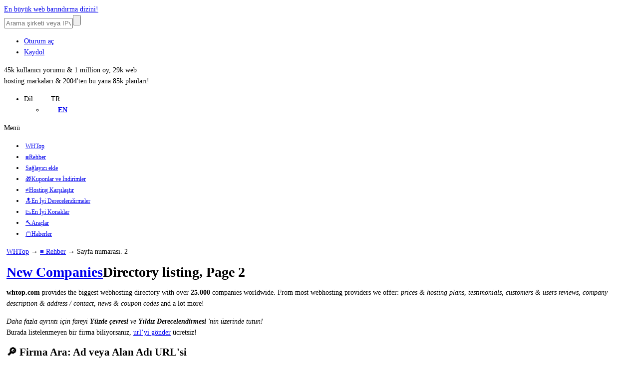

--- FILE ---
content_type: text/html; charset=UTF-8
request_url: https://www.whtop.com/tr/directory/pageno/2
body_size: 17406
content:
<!doctype html><html lang="tr"><head prefix="og: http://ogp.me/ns# fb: http://ogp.me/ns/fb# article: http://ogp.me/ns/article# product: http://ogp.me/ns/product#"><meta name="viewport" content="width=device-width, initial-scale=1"><meta http-equiv="Content-Type" content="text/html; charset=UTF-8"><base href="https://www.whtop.com/"><link rel="icon" href="https://static.whtop.com/favicon.ico" type="image/x-icon"><meta name="description" content="WHTop web barındırma rehberi listesi, sayfa dünya çapında barındırma sağlayıcılarıyla birlikte 2. İlk marka Green Geeks (greengeeks.com) içinde Wilmington"><link rel="canonical" href="https://www.whtop.com/tr/directory/pageno/2"><link rel="alternate" hreflang="x-default" href="https://www.whtop.com/directory/pageno/2"><link rel="alternate" hreflang="en" href="https://www.whtop.com/directory/pageno/2"><link rel="alternate" hreflang="tr" href="https://www.whtop.com/tr/directory/pageno/2"><meta name="robots" content="noindex, follow"><meta property="og:locale:alternate" content="en"><meta property="fb:app_id" content="1423394267943167"><meta property="og:title" content="Pg. 2 . Dünya çapında en büyük Webhosting dizini"><meta property="og:locale" content="tr_TR"><meta property="og:url" content="https://www.whtop.com/tr/directory/pageno/2"><meta property="og:type" content="website"><meta property="og:site_name" content="WHTop"><meta property="og:description" content="WHTop web barındırma rehberi listesi, sayfa dünya çapında barındırma sağlayıcılarıyla birlikte 2. İlk marka Green Geeks (greengeeks.com) içinde Wilmington"><meta name="twitter:site" content="@webhostingtop"><meta name="twitter:creator" content="@webhostingtop"><meta name="twitter:title" content="Pg. 2 . Dünya çapında en büyük Webhosting dizini"><meta name="twitter:description" content="WHTop web barındırma rehberi listesi, sayfa dünya çapında barındırma sağlayıcılarıyla birlikte 2. İlk marka Green Geeks (greengeeks.com) içinde Wilmington"><meta property="og:image" content="https://static.whtop.com/layout/whtop/images/icon-200.png"><meta name="twitter:card" content="summary"><meta name="twitter:image" content="https://static.whtop.com/layout/whtop/images/icon-200.png"><link rel="search" type="application/opensearchdescription+xml" href="https://static.whtop.com/opensearch.xml" title="WHTop"><link rel="apple-touch-icon" sizes="48x48" href="https://static.whtop.com/layout/whtop/images/icon-48.png"><link rel="apple-touch-icon" sizes="72x72" href="https://static.whtop.com/layout/whtop/images/icon-72.png"><link rel="apple-touch-icon" sizes="144x144" href="https://static.whtop.com/layout/whtop/images/icon-144.png"><link rel="apple-touch-icon" sizes="192x192" href="https://static.whtop.com/layout/whtop/images/icon-192.png"><link rel="manifest" href="/manifest.json"><meta name="theme-color" content="#75aed6"><meta name="apple-mobile-web-app-capable" content="yes"> <meta name="apple-mobile-web-app-title" content="WHTop.com"> <meta name="msapplication-TileImage" content="https://static.whtop.com/layout/whtop/images/icon-144.png"> <meta name="msapplication-TileColor" content="#75aed6"> <link rel="stylesheet" type="text/css" href="https://static.whtop.com/layout/whtop/style.css"><style>span.tooltip .tinfo{width:auto;white-space:nowrap;font-size:12px;font-weight:normal;margin-top:40px}.alternate li:nth-child(even),.company:nth-child(even){background:#FFFFFF}.alternate li:nth-child(odd),.company:nth-child(odd){background:#efefef}ul.info li{padding-left:25px}ul.info li:after{left:5px}._minwrap{min-width:100px;white-space:nowrap}._pad10{padding-top:10px}.company-plans ul li:after{background:none}.company-plans ul li{padding-left:5px;line-height:30px}._dec_none{text-decoration:line-through}._inactive{color:red;float:right;font-size:11px}._frs11{float:right;font-size:11px}._no-stock{text-decoration:line-through}.s-i{float:right;margin-left:20px}.c100 .b100{transform:rotate(360deg)}.dir1{float:left;margin-left:-50px;margin-top:50px;padding:1px 7px 10px 0px}span.tooltip .tinfo-0{margin-left:-120px}.text-expand{display:block;overflow:hidden;padding-bottom:10px}._h90{height:90px}.c100 .b86{transform:rotate(309deg)}@media screen and (max-width:620px){#header .width{padding-left:5px;padding-right:3px}}@media screen and (min-width:620px){#m1 ul li a,#m2 ul li a{font-size:12px;padding-right:3px;padding-left:3px}#search input.search-text{width:130px}}.fl{width:25px;height:15px}a.fl,div.fl,span.fl{text-indent:28px;white-space:nowrap;float:left;margin-right:3px}div.fl.none,span.fl.none{float:none;vertical-align:middle;display:inline-block}#page{overflow:hidden}body{font-size:14px;line-height:22px}#main h4{font-size:16px}#main h5,#main h6{font-size:15px;margin:20px 0 0}ul.brand-space li a{padding-bottom:5px;display:inline-block}.brand-space{padding-bottom:10px}#logo{width:250px}@media screen and (max-width:620px){body{font-size:16px}}@media screen and (max-width:1000px){#m1,#m2{overflow:hidden}}@media screen and (min-width:820px){#main{padding-left:5px}}.breadcrumb a{text-decoration:underline}.s_table_head_no_link{background:#575757}table.table tr th{background:#575757;padding:5px 2px 5px 2px}</style><title>Pg. 2 . Dünya çapında en büyük Webhosting dizini</title></head><body><header id="header"><div class="width"><div id="logo"><a href="/tr">En büyük web barındırma dizini!</a></div><div id="search"><form method="post" action="https://www.whtop.com/tr/directory"><input type="hidden" name="fuseaction" value="directory"><input type="text" name="search" aria-label="Arama şirketi veya IPv4 / IPv6" placeholder="Arama şirketi veya IPv4 / IPv6" class="search-text"><input type="submit" value="" aria-label="Ara" class="search-button"></form> </div><div id="user"><ul><li><a href="https://manage.whtop.com/tr/login">Oturum aç</a></li><li><a href="https://manage.whtop.com/tr/register" title="Yeni bir giriş oluşturun veya mevcut facebook'unuzu kullanın">Kaydol</a></li> </ul></div><div id="slg"><div>45k kullanıcı yorumu & 1 million oy, 29k web <br> hosting markaları & 2004'ten bu yana 85k planları!<br><div class="lang-top"><ul class="lng"><li>Dil: <span class="fl none tr"></span>TR<ul><li><a href="https://www.whtop.com/directory/pageno/2"><span class="fl none us"></span><b>EN</b></a></li></ul></li></ul></div></div></div></div></header><div id="m1-placeholder"><div id="m1"><div class="width"><div id="m1-mobile">Menü</div><nav><ul><li class="home"><a href="/"><span class="notext">WHTop</span></a></li><li><a href="/tr/directory"><span>&#8801;Rehber</span></a></li><li><a href="/tr/directory.add-host"><span>Sağlayıcı ekle</span></a></li><li><a href="/tr/directory.discount-coupons"><span>&#127873;Kuponlar ve İndirimler</span></a></li><li><a href="/tr/compare"><span>&#8800;Hosting Karşılaştır</span></a></li><li><a href="/tr/top"><span>&#128285;En İyi Derecelendirmeler</span></a></li><li><a href="/tr/best"><span>&#128201;En İyi Konaklar</span></a></li><li><a href="/tr/tools"><span>&#128296;Araçlar</span></a></li><li><a href="/tr/news"><span>&#128203;Haberler</span></a></li></ul></nav> <span id="m1-back"></span></div></div></div><div id="aright-body"><div id="aright-body-width" class="width"><div id="aright2"></div></div></div><div id="page"><div id="body" class="width"> <div id="container" ><div role="main" id="main"><script type="application/ld+json" nonce="20260110_2162344615">{"@context": "https://schema.org","@type": "BreadcrumbList","name": "WHTop Breadcrumb","itemListElement": [{"@type": "ListItem","position": 1,"item": {"@type": "WebPage","id": "https://www.whtop.com/tr","url": "https://www.whtop.com/tr","name": "WHTop"}},{"@type": "ListItem","position": 2,"item": {"@type": "WebPage","id": "https://www.whtop.com/tr/directory","url": "https://www.whtop.com/tr/directory","name": "&#8801; Rehber"}},{"@type": "ListItem","position": 3,"item": {"@type": "WebPage","name": "Sayfa numarası. 2"}}]}</script><div class="breadcrumb"><a href="https://www.whtop.com/tr">WHTop</a> &rarr; <a href="/tr/directory">&#8801; Rehber</a> &rarr; Sayfa numarası. 2</div><h1><a href="/rss.new-companies" class="rss">New Companies</a>Directory listing, Page 2</h1><p ><b>whtop.com</b> provides the biggest webhosting directory with over <b>25.000</b> companies worldwide. From most webhosting providers we offer: <i>prices &amp; hosting plans</i>, <i>testimonials, customers &amp; users reviews</i>, <i>company description &amp; address / contact</i>, <i>news &amp; coupon codes</i> and a lot more!</p><i>Daha fazla ayrıntı için fareyi <b>Yüzde çevresi</b> ve <b>Yıldız Derecelendirmesi</b> 'nin üzerinde tutun!</i><br>Burada listelenmeyen bir firma biliyorsanız, <a href="/tr/directory.add-host">url’yi gönder</a> ücretsiz!<h2><label for="id_search">&#128270; Firma Ara: Ad veya Alan Adı URL'si</label></h2><form class="search" name="frmSearch" method="post" action="/tr/directory"><p ><input type="hidden" name="fuseaction" value="directory" ><input type="text" name="search" size="30" maxlength="50" class="text" id="id_search" placeholder="Örnek: webhosting" value=""><input type="submit" value="."  class="search"></p></form><div class="companies"><div class="company clearer" vocab="https://schema.org/" typeof="Organization"><div class="company-header"><div class="company-image"><img src="https://static.whtop.com/images/twitter/greengeeks.com.jpg" width="48" height="48" alt="greengeeks.com ikon" class="left" property="logo"><div class="dir1"><div class="tooltip"><span class="tinfo"><b class="green">İşler tamam</b><br><b class="green">&check;</b> Şirket açıklamaları iyi<br><b class="green">&check;</b> Şirket adres yeri tamamlandı<br><b class="green">&check;</b> Şirket telefonu / faksı eklendi<br><b class="green">&check;</b> Şirket Twitter ve Facebook hesapları eklendi<br><b class="green">&check;</b> "Sayfa hakkında" URL veya "İletişim sayfası" URL’leri eklendi<br><b class="green">&check;</b> Forum, Blog / Duyurular, Bilgi Bankası veya SSS URL'leri eklendi<br><b class="green">&check;</b> Ürünler (planlar) eklendi<br><b class="green">&check;</b> Promosyonlar eklendi<br><br></span><div class="c100 100 p5 f vsmall"><span class="percent">100%</span><div class="slice"><div class="bar b100"></div><div class="fill"></div></div></div></div></div></div><div class="company-title">&#10004; <b property="name" content="Green Geeks"><a href="/review/greengeeks.com" property="url">Green Geeks</a></b> / <small property="identifier">greengeeks.com</small><span class="tooltip" property="aggregateRating" typeof="AggregateRating"><span class="stars stars-3"></span><span class="tinfo tinfo-0">&#128073; Toplam Yorum: <b property="reviewCount">135</b><br>&#128588; Ortalama puanı: <b property="ratingValue">6.1</b> / <b property="bestRating">10</b><br><b class="green">&#128077; İyi eleştiriler</b>: <b>80</b><br><b class="red">&#128078; Kötü yorumlar</b>: <b>55</b><br><meta property="worstRating" content="1"><b class="blue">&#128072; Resmi cevaplar</b>: <b>57</b></span></span><a href="https://manage.whtop.com/companies/greengeeks.com/visit" class="external visit _frs11" target="_blank" property="sameAs">greengeeks.com</a></div><div class="company-description aj"><img src="https://static.whtop.com/images/logo/greengeeks.com.png?20231120221029" width="120" height="48" alt="greengeeks.com logo" property="logo" class="left"><span class="gray" property="address" typeof="PostalAddress"><span class="fl us" property="addressCountry" content="US"></span>(<span property="addressLocality">Wilmington</span>, <span property="addressRegion">Delaware</span>) - </span><span property="description">GreenGeeks has established itself as a prominent and environmentally conscious web hosting company since its founding in 2008 by Trey Gardner. What sets GreenGeeks apart in a crowded industry is its commitment to sustainability—operating with a 300% renewable energy match and a policy to plant a tree for every [...]</span> <b>&#128198;</b><i> güncellenmiş Eki 2021</i></div></div><div class="company-plans"><div class="text-expand" data-collapsed="200"><ul class="list alternate"><li property="owns" typeof="Product"><a href="/plans/greengeeks.com/64094" class="brand-space mobile-b1 b" property="url" title="SKU #p64094"><div class="_minwrap" property="name">Ecosite Lite</div></a><meta property="image" content="https://static.whtop.com/images/plans/2025/greengeeks.com-1426777172-big.jpg"><span property="aggregateRating" typeof="AggregateRating"><meta property="ratingValue" content="7"><meta property="bestRating" content="10"><meta property="reviewCount" content="3"></span><meta property="sku" content="p64094"> : <span property="offers" typeof="Offer"><a href="https://www.greengeeks.com/shared-hosting/" property="url" content="https://www.greengeeks.com/shared-hosting/" class="external" target="_blank" title="değerlendirme: 7/10 (3 yorumlar)"><span property="priceSpecification" typeof="UnitPriceSpecification"><span property="priceCurrency" content="USD">$</span> <span property="price" content="2.95">2,95</span><span property="unitCode" content="MON">/ Ay.</span></span></a><link property="availability" href="https://schema.org/InStock"><meta property="priceValidUntil" content="2030-10-07"></span>(<span class="green" property="releaseDate" content="2025-10-07">Eki 2025</span>) : <i property="category">Linux</i> <i property="category">Paylaşılan</i></li><li property="owns" typeof="Product"><a href="/plans/greengeeks.com/64095" class="brand-space mobile-b1 b" property="url" title="SKU #p64095"><div class="_minwrap" property="name">Ecosite Pro</div></a><meta property="image" content="https://static.whtop.com/images/plans/2025/greengeeks.com-1426777172-big.jpg"><span property="aggregateRating" typeof="AggregateRating"><meta property="ratingValue" content="7"><meta property="bestRating" content="10"><meta property="reviewCount" content="1"></span><meta property="sku" content="p64095"> : <span property="offers" typeof="Offer"><a href="https://www.greengeeks.com/shared-hosting/" property="url" content="https://www.greengeeks.com/shared-hosting/" class="external" target="_blank" title="değerlendirme: 7/10 (1 yorumlar)"><span property="priceSpecification" typeof="UnitPriceSpecification"><span property="priceCurrency" content="USD">$</span> <span property="price" content="4.95">4,95</span><span property="unitCode" content="MON">/ Ay.</span></span></a><link property="availability" href="https://schema.org/InStock"><meta property="priceValidUntil" content="2030-10-07"></span>(<span class="green" property="releaseDate" content="2025-10-07">Eki 2025</span>) : <i property="category">Linux</i> <i property="category">Paylaşılan</i></li><li property="owns" typeof="Product"><a href="/plans/greengeeks.com/64096" class="brand-space mobile-b1 b" property="url" title="SKU #p64096"><div class="_minwrap" property="name">Ecosite Premium</div></a><meta property="image" content="https://static.whtop.com/images/plans/2025/greengeeks.com-1426777172-big.jpg"><span property="aggregateRating" typeof="AggregateRating"><meta property="ratingValue" content="6.1"><meta property="bestRating" content="10"><meta property="reviewCount" content="135"></span><meta property="sku" content="p64096"> : <span property="offers" typeof="Offer"><a href="https://www.greengeeks.com/shared-hosting/" property="url" content="https://www.greengeeks.com/shared-hosting/" class="external" target="_blank" title="Şirket değerlendirme: 6.1/10 (135 yorumlar)"><span property="priceSpecification" typeof="UnitPriceSpecification"><span property="priceCurrency" content="USD">$</span> <span property="price" content="8.95">8,95</span><span property="unitCode" content="MON">/ Ay.</span></span></a><link property="availability" href="https://schema.org/InStock"><meta property="priceValidUntil" content="2030-10-07"></span>(<span class="green" property="releaseDate" content="2025-10-07">Eki 2025</span>) : <i property="category">Linux</i> <i property="category">Paylaşılan</i></li><li property="owns" typeof="Product"><a href="/plans/greengeeks.com/131475" class="brand-space mobile-b1 b" property="url" title="SKU #p131475"><div class="_minwrap" property="name">Entry Server</div></a><meta property="image" content="https://static.whtop.com/images/plans/2025/greengeeks.com-63743992-big.jpg"><span property="aggregateRating" typeof="AggregateRating"><meta property="ratingValue" content="6.1"><meta property="bestRating" content="10"><meta property="reviewCount" content="135"></span><meta property="sku" content="p131475"> : <span property="offers" typeof="Offer"><a href="https://www.greengeeks.com/dedicated-servers/" property="url" content="https://www.greengeeks.com/dedicated-servers/" class="external" target="_blank" title="Şirket değerlendirme: 6.1/10 (135 yorumlar)"><span property="priceSpecification" typeof="UnitPriceSpecification"><span property="priceCurrency" content="USD">$</span> <span property="price" content="169.00">169,00</span><span property="unitCode" content="MON">/ Ay.</span></span></a><link property="availability" href="https://schema.org/InStock"><meta property="priceValidUntil" content="2030-10-07"></span>(<span class="green" property="releaseDate" content="2025-10-07">Eki 2025</span>) : <i property="category">Linux</i> <i property="category">Adanmış</i></li><li property="owns" typeof="Product"><a href="/plans/greengeeks.com/37596" class="brand-space mobile-b1 b" property="url" title="SKU #p37596"><div class="_minwrap" property="name">Standard Server</div></a><meta property="image" content="https://static.whtop.com/images/plans/2025/greengeeks.com-63743992-big.jpg"><span property="aggregateRating" typeof="AggregateRating"><meta property="ratingValue" content="8"><meta property="bestRating" content="10"><meta property="reviewCount" content="2"></span><meta property="sku" content="p37596"> : <span property="offers" typeof="Offer"><a href="https://www.greengeeks.com/dedicated-servers/" property="url" content="https://www.greengeeks.com/dedicated-servers/" class="external" target="_blank" title="değerlendirme: 8/10 (2 yorumlar)"><span property="priceSpecification" typeof="UnitPriceSpecification"><span property="priceCurrency" content="USD">$</span> <span property="price" content="269.00">269,00</span><span property="unitCode" content="MON">/ Ay.</span></span></a><link property="availability" href="https://schema.org/InStock"><meta property="priceValidUntil" content="2030-10-07"></span>(<span class="green" property="releaseDate" content="2025-10-07">Eki 2025</span>) : <i property="category">Linux</i> <i property="category">Adanmış</i></li><li property="owns" typeof="Product"><a href="/plans/greengeeks.com/37597" class="brand-space mobile-b1 b" property="url" title="SKU #p37597"><div class="_minwrap" property="name">Elite Server</div></a><meta property="image" content="https://static.whtop.com/images/plans/2025/greengeeks.com-63743992-big.jpg"><span property="aggregateRating" typeof="AggregateRating"><meta property="ratingValue" content="6.1"><meta property="bestRating" content="10"><meta property="reviewCount" content="135"></span><meta property="sku" content="p37597"> : <span property="offers" typeof="Offer"><a href="https://www.greengeeks.com/dedicated-servers/" property="url" content="https://www.greengeeks.com/dedicated-servers/" class="external" target="_blank" title="Şirket değerlendirme: 6.1/10 (135 yorumlar)"><span property="priceSpecification" typeof="UnitPriceSpecification"><span property="priceCurrency" content="USD">$</span> <span property="price" content="319.00">319,00</span><span property="unitCode" content="MON">/ Ay.</span></span></a><link property="availability" href="https://schema.org/InStock"><meta property="priceValidUntil" content="2030-10-07"></span>(<span class="green" property="releaseDate" content="2025-10-07">Eki 2025</span>) : <i property="category">Linux</i> <i property="category">Adanmış</i></li><li property="owns" typeof="Product"><a href="/plans/greengeeks.com/37598" class="brand-space mobile-b1 b" property="url" title="SKU #p37598"><div class="_minwrap" property="name">Pro Server</div></a><meta property="image" content="https://static.whtop.com/images/plans/2025/greengeeks.com-63743992-big.jpg"><span property="aggregateRating" typeof="AggregateRating"><meta property="ratingValue" content="6"><meta property="bestRating" content="10"><meta property="reviewCount" content="1"></span><meta property="sku" content="p37598"> : <span property="offers" typeof="Offer"><a href="https://www.greengeeks.com/dedicated-servers/" property="url" content="https://www.greengeeks.com/dedicated-servers/" class="external" target="_blank" title="değerlendirme: 6/10 (1 yorumlar)"><span property="priceSpecification" typeof="UnitPriceSpecification"><span property="priceCurrency" content="USD">$</span> <span property="price" content="439.00">439,00</span><span property="unitCode" content="MON">/ Ay.</span></span></a><link property="availability" href="https://schema.org/InStock"><meta property="priceValidUntil" content="2030-10-07"></span>(<span class="green" property="releaseDate" content="2025-10-07">Eki 2025</span>) : <i property="category">Linux</i> <i property="category">Adanmış</i></li><li property="owns" typeof="Product"><a href="/review/greengeeks.com#plans" class="brand-space mobile-b1 gray i" property="url" title="SKU #p62915"><div class="_minwrap" property="name">RH-25</div></a><meta property="image" content="https://static.whtop.com/images/plans/2025/greengeeks.com-3892072073-big.jpg"><span property="aggregateRating" typeof="AggregateRating"><meta property="ratingValue" content="6.1"><meta property="bestRating" content="10"><meta property="reviewCount" content="135"></span><meta property="sku" content="p62915"> : <span property="offers" typeof="Offer"><a href="https://www.greengeeks.com/reseller-hosting/" property="url" content="https://www.greengeeks.com/reseller-hosting/" class="external" target="_blank" title="Şirket değerlendirme: 6.1/10 (135 yorumlar)"><span property="priceSpecification" typeof="UnitPriceSpecification"><span property="priceCurrency" content="USD">$</span> <span property="price" content="19.95">19,95</span><span property="unitCode" content="MON">/ Ay.</span></span></a><link property="availability" href="https://schema.org/InStock"><meta property="priceValidUntil" content="2030-10-07"></span>(<span class="green" property="releaseDate" content="2025-10-07">Eki 2025</span>) : <i property="category">Linux</i> <i property="category">Bayi</i></li><li property="owns" typeof="Product"><a href="/review/greengeeks.com#plans" class="brand-space mobile-b1 gray i" property="url" title="SKU #p117897"><div class="_minwrap" property="name">RH-50</div></a><meta property="image" content="https://static.whtop.com/images/plans/2025/greengeeks.com-3892072073-big.jpg"><span property="aggregateRating" typeof="AggregateRating"><meta property="ratingValue" content="6.1"><meta property="bestRating" content="10"><meta property="reviewCount" content="135"></span><meta property="sku" content="p117897"> : <span property="offers" typeof="Offer"><a href="https://www.greengeeks.com/reseller-hosting/" property="url" content="https://www.greengeeks.com/reseller-hosting/" class="external" target="_blank" title="Şirket değerlendirme: 6.1/10 (135 yorumlar)"><span property="priceSpecification" typeof="UnitPriceSpecification"><span property="priceCurrency" content="USD">$</span> <span property="price" content="24.95">24,95</span><span property="unitCode" content="MON">/ Ay.</span></span></a><link property="availability" href="https://schema.org/InStock"><meta property="priceValidUntil" content="2030-10-07"></span>(<span class="green" property="releaseDate" content="2025-10-07">Eki 2025</span>) : <i property="category">Linux</i> <i property="category">Bayi</i></li><li property="owns" typeof="Product"><a href="/review/greengeeks.com#plans" class="brand-space mobile-b1 gray i" property="url" title="SKU #p117898"><div class="_minwrap" property="name">RH-80</div></a><meta property="image" content="https://static.whtop.com/images/plans/2025/greengeeks.com-3892072073-big.jpg"><span property="aggregateRating" typeof="AggregateRating"><meta property="ratingValue" content="6.1"><meta property="bestRating" content="10"><meta property="reviewCount" content="135"></span><meta property="sku" content="p117898"> : <span property="offers" typeof="Offer"><a href="https://www.greengeeks.com/reseller-hosting/" property="url" content="https://www.greengeeks.com/reseller-hosting/" class="external" target="_blank" title="Şirket değerlendirme: 6.1/10 (135 yorumlar)"><span property="priceSpecification" typeof="UnitPriceSpecification"><span property="priceCurrency" content="USD">$</span> <span property="price" content="34.95">34,95</span><span property="unitCode" content="MON">/ Ay.</span></span></a><link property="availability" href="https://schema.org/InStock"><meta property="priceValidUntil" content="2030-10-07"></span>(<span class="green" property="releaseDate" content="2025-10-07">Eki 2025</span>) : <i property="category">Linux</i> <i property="category">Bayi</i></li><li property="owns" typeof="Product"><a href="/plans/greengeeks.com/35395" class="brand-space mobile-b1 b" property="url" title="SKU #p35395"><div class="_minwrap" property="name">4 GB</div></a><meta property="image" content="https://static.whtop.com/images/plans/2025/greengeeks.com-2876761750-big.jpg"><span property="aggregateRating" typeof="AggregateRating"><meta property="ratingValue" content="6"><meta property="bestRating" content="10"><meta property="reviewCount" content="1"></span><meta property="sku" content="p35395"> : <span property="offers" typeof="Offer"><a href="https://www.greengeeks.com/vps-hosting/" property="url" content="https://www.greengeeks.com/vps-hosting/" class="external" target="_blank" title="değerlendirme: 6/10 (1 yorumlar)"><span property="priceSpecification" typeof="UnitPriceSpecification"><span property="priceCurrency" content="USD">$</span> <span property="price" content="69.95">69,95</span><span property="unitCode" content="MON">/ Ay.</span></span></a><link property="availability" href="https://schema.org/InStock"><meta property="priceValidUntil" content="2030-10-07"></span>(<span class="green" property="releaseDate" content="2025-10-07">Eki 2025</span>) : <i property="category">Linux</i> <i property="category">VPS</i></li><li property="owns" typeof="Product"><a href="/plans/greengeeks.com/35398" class="brand-space mobile-b1 b" property="url" title="SKU #p35398"><div class="_minwrap" property="name">8 GB</div></a><meta property="image" content="https://static.whtop.com/images/plans/2025/greengeeks.com-2876761750-big.jpg"><span property="aggregateRating" typeof="AggregateRating"><meta property="ratingValue" content="1"><meta property="bestRating" content="10"><meta property="reviewCount" content="1"></span><meta property="sku" content="p35398"> : <span property="offers" typeof="Offer"><a href="https://www.greengeeks.com/vps-hosting/" property="url" content="https://www.greengeeks.com/vps-hosting/" class="external" target="_blank" title="değerlendirme: 1/10 (1 yorumlar)"><span property="priceSpecification" typeof="UnitPriceSpecification"><span property="priceCurrency" content="USD">$</span> <span property="price" content="129.95">129,95</span><span property="unitCode" content="MON">/ Ay.</span></span></a><link property="availability" href="https://schema.org/InStock"><meta property="priceValidUntil" content="2030-10-07"></span>(<span class="green" property="releaseDate" content="2025-10-07">Eki 2025</span>) : <i property="category">Linux</i> <i property="category">VPS</i></li><li property="owns" typeof="Product"><a href="/plans/greengeeks.com/131476" class="brand-space mobile-b1 b" property="url" title="SKU #p131476"><div class="_minwrap" property="name">16 GB</div></a><meta property="image" content="https://static.whtop.com/images/plans/2025/greengeeks.com-2876761750-big.jpg"><span property="aggregateRating" typeof="AggregateRating"><meta property="ratingValue" content="6.1"><meta property="bestRating" content="10"><meta property="reviewCount" content="135"></span><meta property="sku" content="p131476"> : <span property="offers" typeof="Offer"><a href="https://www.greengeeks.com/vps-hosting/" property="url" content="https://www.greengeeks.com/vps-hosting/" class="external" target="_blank" title="Şirket değerlendirme: 6.1/10 (135 yorumlar)"><span property="priceSpecification" typeof="UnitPriceSpecification"><span property="priceCurrency" content="USD">$</span> <span property="price" content="179.95">179,95</span><span property="unitCode" content="MON">/ Ay.</span></span></a><link property="availability" href="https://schema.org/InStock"><meta property="priceValidUntil" content="2030-10-07"></span>(<span class="green" property="releaseDate" content="2025-10-07">Eki 2025</span>) : <i property="category">Linux</i> <i property="category">VPS</i></li></ul></div></div><div class="company-info"><br><img src="https://static.whtop.com/companies/greengeeks.com-photo-small.gif?202601062242" width="120" height="90" alt="greengeeks.com"  property="image" title="greengeeks.com ekran görüntüsü alınmış 6 Ocak, 2026"><span class="s-i"><a href="https://twitter.com/gogreengeeks" class="twitter" title="https://twitter.com/gogreengeeks"></a><br><a href="https://www.facebook.com/GreenGeeks/" class="facebook" title="https://www.facebook.com/GreenGeeks/"></a><br><a href="https://www.linkedin.com/company/green-geeks-llc/" class="linkedin" title="https://www.linkedin.com/company/green-geeks-llc/"></a></span><ul class="alphabetical"><li><span class="gray">&#128228; Plan yok: </span>13</li><li><span class="gray">&#9989; No referansları: </span>2</li><li><span class="rank"><span>&#127942; Semrush</span><span class="value">42.629</span></span></li><li><span class="rank"><span>&#127942; MOZ DA/PA</span> <span class="value">66/63</span></span></li><li><span class="rank"><span>&#128279; Bağlantı Sayısı </span><span class="value">133.260</span></span></li></ul></div></div><hr><div class="cpointer _h90" id="acenter_0"></div><div class="company clearer" vocab="https://schema.org/" typeof="Organization"><div class="company-header"><div class="company-image"><img src="https://static.whtop.com/images/twitter/hosting.com.jpg" loading="lazy" width="48" height="48" alt="hosting.com ikon" class="lazy left" property="logo" content="https://static.whtop.com/images/twitter/hosting.com.jpg"><div class="dir1"><div class="tooltip"><span class="tinfo"><b class="green">İşler tamam</b><br><b class="green">&check;</b> Şirket açıklamaları iyi<br><b class="green">&check;</b> Şirket adres yeri tamamlandı<br><b class="green">&check;</b> Şirket telefonu / faksı eklendi<br><b class="green">&check;</b> Şirket Twitter ve Facebook hesapları eklendi<br><b class="green">&check;</b> "Sayfa hakkında" URL veya "İletişim sayfası" URL’leri eklendi<br><b class="green">&check;</b> Forum, Blog / Duyurular, Bilgi Bankası veya SSS URL'leri eklendi<br><b class="green">&check;</b> Ürünler (planlar) eklendi<br><i>Not: Bir promosyon veya kupon ekleyin</i><br><br></span><div class="c100 100 p5 f vsmall"><span class="percent">100%</span><div class="slice"><div class="bar b100"></div><div class="fill"></div></div></div></div></div></div><div class="company-title">&#10004; <b property="name" content="Hosting.com"><a href="/review/hosting.com" property="url">Hosting.com</a></b> / <small property="identifier">hosting.com</small><span class="tooltip" property="aggregateRating" typeof="AggregateRating"><span class="stars stars-4-5"></span><span class="tinfo tinfo-0">&#128073; Toplam Yorum: <b property="reviewCount">143</b><br>&#128588; Ortalama puanı: <b property="ratingValue">8.8</b> / <b property="bestRating">10</b><br><b class="green">&#128077; İyi eleştiriler</b>: <b>128</b><br><b class="red">&#128078; Kötü yorumlar</b>: <b>15</b><br><meta property="worstRating" content="1"><b class="blue">&#128072; Resmi cevaplar</b>: <b>11</b></span></span><a href="https://manage.whtop.com/companies/hosting.com/visit" class="external visit _frs11" target="_blank" property="sameAs">hosting.com</a></div><div class="company-description aj"><img src="https://static.whtop.com/images/logo/hosting.com.png?20251009085336" loading="lazy" width="120" height="20" alt="hosting.com logo" property="logo" class="lazy left"><span class="gray" property="address" typeof="PostalAddress"><span class="fl us" property="addressCountry" content="US"></span>(<span property="addressLocality">Ann Arbor</span>, <span property="addressRegion">Michigan</span>) - </span><span property="description">Hosting.com is the rebranded successor to A2 Hosting (transition in 2025 under World Host Group, backed by Oakley Capital). They position themselves as a global, performance-first platform powering 3M+ websites across 40+ locations, with a people-first ethos and modern stack (AMD EPYC, Samsung NVMe, Anycast DNS, [...]</span> <b>&#128198;</b><i> güncellenmiş Mar 2018</i></div></div><div class="company-plans"><div class="text-expand" data-collapsed="200"><ul class="list alternate"><li property="owns" typeof="Product"><a href="/plans/hosting.com/138068" class="brand-space mobile-b1 b" property="url" title="SKU #p138068"><div class="_minwrap" property="name">(Managed WordPress) Starter</div></a><meta property="image" content="https://static.whtop.com/images/plans/2025/hosting.com-1385668842-big.jpg"><span property="aggregateRating" typeof="AggregateRating"><meta property="ratingValue" content="8.8"><meta property="bestRating" content="10"><meta property="reviewCount" content="143"></span><meta property="sku" content="p138068"> : <span property="offers" typeof="Offer"><a href="https://hosting.com/hosting/platforms/wordpress-hosting/" property="url" content="https://hosting.com/hosting/platforms/wordpress-hosting/" class="external" target="_blank" title="Şirket değerlendirme: 8.8/10 (143 yorumlar)"><span property="priceSpecification" typeof="UnitPriceSpecification"><span property="priceCurrency" content="USD">$</span> <span property="price" content="1.00">1,00</span><span property="unitCode" content="MON">/ Ay.</span></span></a> <small class="gray b">($ 29,99 sonra ilk dönem)</small><link property="availability" href="https://schema.org/InStock"><meta property="priceValidUntil" content="2030-10-08"></span>(<span class="green" property="releaseDate" content="2025-10-08">Eki 2025</span>) : <i property="category">Linux</i> <i property="category">Paylaşılan</i></li><li property="owns" typeof="Product"><a href="/plans/hosting.com/138069" class="brand-space mobile-b1 b" property="url" title="SKU #p138069"><div class="_minwrap" property="name">(Managed WordPress) Pro</div></a><meta property="image" content="https://static.whtop.com/images/plans/2025/hosting.com-1385668842-big.jpg"><span property="aggregateRating" typeof="AggregateRating"><meta property="ratingValue" content="8.8"><meta property="bestRating" content="10"><meta property="reviewCount" content="143"></span><meta property="sku" content="p138069"> : <span property="offers" typeof="Offer"><a href="https://hosting.com/hosting/platforms/wordpress-hosting/" property="url" content="https://hosting.com/hosting/platforms/wordpress-hosting/" class="external" target="_blank" title="Şirket değerlendirme: 8.8/10 (143 yorumlar)"><span property="priceSpecification" typeof="UnitPriceSpecification"><span property="priceCurrency" content="USD">$</span> <span property="price" content="1.00">1,00</span><span property="unitCode" content="MON">/ Ay.</span></span></a> <small class="gray b">($ 59,99 sonra ilk dönem)</small><link property="availability" href="https://schema.org/InStock"><meta property="priceValidUntil" content="2030-10-08"></span>(<span class="green" property="releaseDate" content="2025-10-08">Eki 2025</span>) : <i property="category">Linux</i> <i property="category">Paylaşılan</i></li><li property="owns" typeof="Product"><a href="/plans/hosting.com/138070" class="brand-space mobile-b1 b" property="url" title="SKU #p138070"><div class="_minwrap" property="name">(Managed WordPress) Business</div></a><meta property="image" content="https://static.whtop.com/images/plans/2025/hosting.com-1385668842-big.jpg"><span property="aggregateRating" typeof="AggregateRating"><meta property="ratingValue" content="8.8"><meta property="bestRating" content="10"><meta property="reviewCount" content="143"></span><meta property="sku" content="p138070"> : <span property="offers" typeof="Offer"><a href="https://hosting.com/hosting/platforms/wordpress-hosting/" property="url" content="https://hosting.com/hosting/platforms/wordpress-hosting/" class="external" target="_blank" title="Şirket değerlendirme: 8.8/10 (143 yorumlar)"><span property="priceSpecification" typeof="UnitPriceSpecification"><span property="priceCurrency" content="USD">$</span> <span property="price" content="1.00">1,00</span><span property="unitCode" content="MON">/ Ay.</span></span></a> <small class="gray b">($ 99,99 sonra ilk dönem)</small><link property="availability" href="https://schema.org/InStock"><meta property="priceValidUntil" content="2030-10-08"></span>(<span class="green" property="releaseDate" content="2025-10-08">Eki 2025</span>) : <i property="category">Linux</i> <i property="category">Paylaşılan</i></li><li property="owns" typeof="Product"><a href="/plans/hosting.com/138071" class="brand-space mobile-b1 b" property="url" title="SKU #p138071"><div class="_minwrap" property="name">(Managed WordPress) Expert</div></a><meta property="image" content="https://static.whtop.com/images/plans/2025/hosting.com-1385668842-big.jpg"><span property="aggregateRating" typeof="AggregateRating"><meta property="ratingValue" content="8.8"><meta property="bestRating" content="10"><meta property="reviewCount" content="143"></span><meta property="sku" content="p138071"> : <span property="offers" typeof="Offer"><a href="https://hosting.com/hosting/platforms/wordpress-hosting/" property="url" content="https://hosting.com/hosting/platforms/wordpress-hosting/" class="external" target="_blank" title="Şirket değerlendirme: 8.8/10 (143 yorumlar)"><span property="priceSpecification" typeof="UnitPriceSpecification"><span property="priceCurrency" content="USD">$</span> <span property="price" content="1.00">1,00</span><span property="unitCode" content="MON">/ Ay.</span></span></a> <small class="gray b">($ 199,99 sonra ilk dönem)</small><link property="availability" href="https://schema.org/InStock"><meta property="priceValidUntil" content="2030-10-08"></span>(<span class="green" property="releaseDate" content="2025-10-08">Eki 2025</span>) : <i property="category">Linux</i> <i property="category">Paylaşılan</i></li><li property="owns" typeof="Product"><a href="/plans/hosting.com/138046" class="brand-space mobile-b1 b" property="url" title="SKU #p138046"><div class="_minwrap" property="name">Starter</div></a><meta property="image" content="https://static.whtop.com/images/plans/2025/hosting.com-728518241-big.jpg"><span property="aggregateRating" typeof="AggregateRating"><meta property="ratingValue" content="8.8"><meta property="bestRating" content="10"><meta property="reviewCount" content="143"></span><meta property="sku" content="p138046"> : <span property="offers" typeof="Offer"><a href="https://hosting.com/hosting/" property="url" content="https://hosting.com/hosting/" class="external" target="_blank" title="Şirket değerlendirme: 8.8/10 (143 yorumlar)"><span property="priceSpecification" typeof="UnitPriceSpecification"><span property="priceCurrency" content="USD">$</span> <span property="price" content="1.99">1,99</span><span property="unitCode" content="MON">/ Ay.</span></span></a> <small class="gray b">($ 11,99 sonra 12 mo.)</small><link property="availability" href="https://schema.org/InStock"><meta property="priceValidUntil" content="2030-10-08"></span>(<span class="green" property="releaseDate" content="2025-10-08">Eki 2025</span>) : <i property="category">Linux</i> <i property="category">Paylaşılan</i></li><li property="owns" typeof="Product"><a href="/plans/hosting.com/138047" class="brand-space mobile-b1 b" property="url" title="SKU #p138047"><div class="_minwrap" property="name">Plus</div></a><meta property="image" content="https://static.whtop.com/images/plans/2025/hosting.com-728518241-big.jpg"><span property="aggregateRating" typeof="AggregateRating"><meta property="ratingValue" content="8.8"><meta property="bestRating" content="10"><meta property="reviewCount" content="143"></span><meta property="sku" content="p138047"> : <span property="offers" typeof="Offer"><a href="https://hosting.com/hosting/" property="url" content="https://hosting.com/hosting/" class="external" target="_blank" title="Şirket değerlendirme: 8.8/10 (143 yorumlar)"><span property="priceSpecification" typeof="UnitPriceSpecification"><span property="priceCurrency" content="USD">$</span> <span property="price" content="1.99">1,99</span><span property="unitCode" content="MON">/ Ay.</span></span></a> <small class="gray b">($ 14,99 sonra 12 mo.)</small><link property="availability" href="https://schema.org/InStock"><meta property="priceValidUntil" content="2030-10-08"></span>(<span class="green" property="releaseDate" content="2025-10-08">Eki 2025</span>) : <i property="category">Linux</i> <i property="category">Paylaşılan</i></li><li property="owns" typeof="Product"><a href="/plans/hosting.com/138064" class="brand-space mobile-b1 b" property="url" title="SKU #p138064"><div class="_minwrap" property="name">(WordPress) Starter</div></a><meta property="image" content="https://static.whtop.com/images/plans/2025/hosting.com-2395024803-big.jpg"><span property="aggregateRating" typeof="AggregateRating"><meta property="ratingValue" content="8.8"><meta property="bestRating" content="10"><meta property="reviewCount" content="143"></span><meta property="sku" content="p138064"> : <span property="offers" typeof="Offer"><a href="https://hosting.com/hosting/platforms/wordpress-hosting/" property="url" content="https://hosting.com/hosting/platforms/wordpress-hosting/" class="external" target="_blank" title="Şirket değerlendirme: 8.8/10 (143 yorumlar)"><span property="priceSpecification" typeof="UnitPriceSpecification"><span property="priceCurrency" content="USD">$</span> <span property="price" content="2.99">2,99</span><span property="unitCode" content="MON">/ Ay.</span></span></a> <small class="gray b">($ 8,99 sonra ilk dönem)</small><link property="availability" href="https://schema.org/InStock"><meta property="priceValidUntil" content="2030-10-08"></span>(<span class="green" property="releaseDate" content="2025-10-08">Eki 2025</span>) : <i property="category">Linux</i> <i property="category">Paylaşılan</i></li><li property="owns" typeof="Product"><a href="/plans/hosting.com/138065" class="brand-space mobile-b1 b" property="url" title="SKU #p138065"><div class="_minwrap" property="name">(WordPress) Plus</div></a><meta property="image" content="https://static.whtop.com/images/plans/2025/hosting.com-2395024803-big.jpg"><span property="aggregateRating" typeof="AggregateRating"><meta property="ratingValue" content="8.8"><meta property="bestRating" content="10"><meta property="reviewCount" content="143"></span><meta property="sku" content="p138065"> : <span property="offers" typeof="Offer"><a href="https://hosting.com/hosting/platforms/wordpress-hosting/" property="url" content="https://hosting.com/hosting/platforms/wordpress-hosting/" class="external" target="_blank" title="Şirket değerlendirme: 8.8/10 (143 yorumlar)"><span property="priceSpecification" typeof="UnitPriceSpecification"><span property="priceCurrency" content="USD">$</span> <span property="price" content="2.99">2,99</span><span property="unitCode" content="MON">/ Ay.</span></span></a> <small class="gray b">($ 10,99 sonra ilk dönem)</small><link property="availability" href="https://schema.org/InStock"><meta property="priceValidUntil" content="2030-10-08"></span>(<span class="green" property="releaseDate" content="2025-10-08">Eki 2025</span>) : <i property="category">Linux</i> <i property="category">Paylaşılan</i></li><li property="owns" typeof="Product"><a href="/plans/hosting.com/138066" class="brand-space mobile-b1 b" property="url" title="SKU #p138066"><div class="_minwrap" property="name">(WordPress) Pro</div></a><meta property="image" content="https://static.whtop.com/images/plans/2025/hosting.com-2395024803-big.jpg"><span property="aggregateRating" typeof="AggregateRating"><meta property="ratingValue" content="8.8"><meta property="bestRating" content="10"><meta property="reviewCount" content="143"></span><meta property="sku" content="p138066"> : <span property="offers" typeof="Offer"><a href="https://hosting.com/hosting/platforms/wordpress-hosting/" property="url" content="https://hosting.com/hosting/platforms/wordpress-hosting/" class="external" target="_blank" title="Şirket değerlendirme: 8.8/10 (143 yorumlar)"><span property="priceSpecification" typeof="UnitPriceSpecification"><span property="priceCurrency" content="USD">$</span> <span property="price" content="4.99">4,99</span><span property="unitCode" content="MON">/ Ay.</span></span></a> <small class="gray b">($ 13,99 sonra ilk dönem)</small><link property="availability" href="https://schema.org/InStock"><meta property="priceValidUntil" content="2030-10-08"></span>(<span class="green" property="releaseDate" content="2025-10-08">Eki 2025</span>) : <i property="category">Linux</i> <i property="category">Paylaşılan</i></li><li property="owns" typeof="Product"><a href="/plans/hosting.com/138067" class="brand-space mobile-b1 b" property="url" title="SKU #p138067"><div class="_minwrap" property="name">(WordPress) Max</div></a><meta property="image" content="https://static.whtop.com/images/plans/2025/hosting.com-2395024803-big.jpg"><span property="aggregateRating" typeof="AggregateRating"><meta property="ratingValue" content="8.8"><meta property="bestRating" content="10"><meta property="reviewCount" content="143"></span><meta property="sku" content="p138067"> : <span property="offers" typeof="Offer"><a href="https://hosting.com/hosting/platforms/wordpress-hosting/" property="url" content="https://hosting.com/hosting/platforms/wordpress-hosting/" class="external" target="_blank" title="Şirket değerlendirme: 8.8/10 (143 yorumlar)"><span property="priceSpecification" typeof="UnitPriceSpecification"><span property="priceCurrency" content="USD">$</span> <span property="price" content="6.99">6,99</span><span property="unitCode" content="MON">/ Ay.</span></span></a> <small class="gray b">($ 17,99 sonra ilk dönem)</small><link property="availability" href="https://schema.org/InStock"><meta property="priceValidUntil" content="2030-10-08"></span>(<span class="green" property="releaseDate" content="2025-10-08">Eki 2025</span>) : <i property="category">Linux</i> <i property="category">Paylaşılan</i></li><li property="owns" typeof="Product"><a href="/plans/hosting.com/138048" class="brand-space mobile-b1 b" property="url" title="SKU #p138048"><div class="_minwrap" property="name">Pro</div></a><meta property="image" content="https://static.whtop.com/images/plans/2025/hosting.com-728518241-big.jpg"><span property="aggregateRating" typeof="AggregateRating"><meta property="ratingValue" content="8.8"><meta property="bestRating" content="10"><meta property="reviewCount" content="143"></span><meta property="sku" content="p138048"> : <span property="offers" typeof="Offer"><a href="https://hosting.com/hosting/" property="url" content="https://hosting.com/hosting/" class="external" target="_blank" title="Şirket değerlendirme: 8.8/10 (143 yorumlar)"><span property="priceSpecification" typeof="UnitPriceSpecification"><span property="priceCurrency" content="USD">$</span> <span property="price" content="6.99">6,99</span><span property="unitCode" content="MON">/ Ay.</span></span></a> <small class="gray b">($ 22,99 sonra 12 mo.)</small><link property="availability" href="https://schema.org/InStock"><meta property="priceValidUntil" content="2030-10-08"></span>(<span class="green" property="releaseDate" content="2025-10-08">Eki 2025</span>) : <i property="category">Linux</i> <i property="category">Paylaşılan</i></li><li property="owns" typeof="Product"><a href="/plans/hosting.com/138049" class="brand-space mobile-b1 b" property="url" title="SKU #p138049"><div class="_minwrap" property="name">Max</div></a><meta property="image" content="https://static.whtop.com/images/plans/2025/hosting.com-728518241-big.jpg"><span property="aggregateRating" typeof="AggregateRating"><meta property="ratingValue" content="8.8"><meta property="bestRating" content="10"><meta property="reviewCount" content="143"></span><meta property="sku" content="p138049"> : <span property="offers" typeof="Offer"><a href="https://hosting.com/hosting/" property="url" content="https://hosting.com/hosting/" class="external" target="_blank" title="Şirket değerlendirme: 8.8/10 (143 yorumlar)"><span property="priceSpecification" typeof="UnitPriceSpecification"><span property="priceCurrency" content="USD">$</span> <span property="price" content="8.99">8,99</span><span property="unitCode" content="MON">/ Ay.</span></span></a> <small class="gray b">($ 27,99 sonra 12 mo.)</small><link property="availability" href="https://schema.org/InStock"><meta property="priceValidUntil" content="2030-10-08"></span>(<span class="green" property="releaseDate" content="2025-10-08">Eki 2025</span>) : <i property="category">Linux</i> <i property="category">Paylaşılan</i></li><li><a href="/plans/hosting.com/138054" class="brand-space mobile-b1 b" title="SKU #p138054"><div class="_minwrap">1x Intel E-2224</div></a> : <span><a href="https://hosting.com/dedicated-servers/" class="external" target="_blank" title="Şirket değerlendirme: 8.8/10 (143 yorumlar)">$ istek üzerine/ Ay.</a></span>(<span class="green">Eki 2025</span>)  : <i>Linux/Windows</i> <i>Adanmış</i></li><li><a href="/plans/hosting.com/138058" class="brand-space mobile-b1 b" title="SKU #p138058"><div class="_minwrap">2x AMD EPYC 7252</div></a> : <span><a href="https://hosting.com/dedicated-servers/" class="external" target="_blank" title="Şirket değerlendirme: 8.8/10 (143 yorumlar)">$ istek üzerine/ Ay.</a></span>(<span class="green">Eki 2025</span>)  : <i>Linux/Windows</i> <i>Adanmış</i></li><li><a href="/plans/hosting.com/138057" class="brand-space mobile-b1 b" title="SKU #p138057"><div class="_minwrap">1x AMD EPYC 7232</div></a> : <span><a href="https://hosting.com/dedicated-servers/" class="external" target="_blank" title="Şirket değerlendirme: 8.8/10 (143 yorumlar)">$ istek üzerine/ Ay.</a></span>(<span class="green">Eki 2025</span>)  : <i>Linux/Windows</i> <i>Adanmış</i></li><li><a href="/plans/hosting.com/138056" class="brand-space mobile-b1 b" title="SKU #p138056"><div class="_minwrap">1x Intel Silver 4210R</div></a> : <span><a href="https://hosting.com/dedicated-servers/" class="external" target="_blank" title="Şirket değerlendirme: 8.8/10 (143 yorumlar)">$ istek üzerine/ Ay.</a></span>(<span class="green">Eki 2025</span>)  : <i>Linux/Windows</i> <i>Adanmış</i></li><li><a href="/plans/hosting.com/138055" class="brand-space mobile-b1 b" title="SKU #p138055"><div class="_minwrap">1x AMD Ryzen 7600</div></a> : <span><a href="https://hosting.com/dedicated-servers/" class="external" target="_blank" title="Şirket değerlendirme: 8.8/10 (143 yorumlar)">$ istek üzerine/ Ay.</a></span>(<span class="green">Eki 2025</span>)  : <i>Linux/Windows</i> <i>Adanmış</i></li><li property="owns" typeof="Product"><a href="/plans/hosting.com/138050" class="brand-space mobile-b1 b" property="url" title="SKU #p138050"><div class="_minwrap" property="name">Reseller Starter</div></a><meta property="image" content="https://static.whtop.com/images/plans/2025/hosting.com-3038185583-big.jpg"><span property="aggregateRating" typeof="AggregateRating"><meta property="ratingValue" content="8.8"><meta property="bestRating" content="10"><meta property="reviewCount" content="143"></span><meta property="sku" content="p138050"> : <span property="offers" typeof="Offer"><a href="https://hosting.com/hosting/hosting-by-service/reseller-hosting/" property="url" content="https://hosting.com/hosting/hosting-by-service/reseller-hosting/" class="external" target="_blank" title="Şirket değerlendirme: 8.8/10 (143 yorumlar)"><span property="priceSpecification" typeof="UnitPriceSpecification"><span property="priceCurrency" content="USD">$</span> <span property="price" content="22.99">22,99</span><span property="unitCode" content="MON">/ Ay.</span></span></a> <small class="gray b">($ 49,99 sonra 12 mo.)</small><link property="availability" href="https://schema.org/InStock"><meta property="priceValidUntil" content="2030-10-08"></span>(<span class="green" property="releaseDate" content="2025-10-08">Eki 2025</span>) : <i property="category">Linux</i> <i property="category">Bayi</i></li><li property="owns" typeof="Product"><a href="/plans/hosting.com/138051" class="brand-space mobile-b1 b" property="url" title="SKU #p138051"><div class="_minwrap" property="name">Reseller Plus</div></a><meta property="image" content="https://static.whtop.com/images/plans/2025/hosting.com-3038185583-big.jpg"><span property="aggregateRating" typeof="AggregateRating"><meta property="ratingValue" content="8.8"><meta property="bestRating" content="10"><meta property="reviewCount" content="143"></span><meta property="sku" content="p138051"> : <span property="offers" typeof="Offer"><a href="https://hosting.com/hosting/hosting-by-service/reseller-hosting/" property="url" content="https://hosting.com/hosting/hosting-by-service/reseller-hosting/" class="external" target="_blank" title="Şirket değerlendirme: 8.8/10 (143 yorumlar)"><span property="priceSpecification" typeof="UnitPriceSpecification"><span property="priceCurrency" content="USD">$</span> <span property="price" content="29.99">29,99</span><span property="unitCode" content="MON">/ Ay.</span></span></a> <small class="gray b">($ 72,99 sonra 12 mo.)</small><link property="availability" href="https://schema.org/InStock"><meta property="priceValidUntil" content="2030-10-08"></span>(<span class="green" property="releaseDate" content="2025-10-08">Eki 2025</span>) : <i property="category">Linux</i> <i property="category">Bayi</i></li><li property="owns" typeof="Product"><a href="/plans/hosting.com/138052" class="brand-space mobile-b1 b" property="url" title="SKU #p138052"><div class="_minwrap" property="name">Reseller Pro</div></a><meta property="image" content="https://static.whtop.com/images/plans/2025/hosting.com-3038185583-big.jpg"><span property="aggregateRating" typeof="AggregateRating"><meta property="ratingValue" content="8.8"><meta property="bestRating" content="10"><meta property="reviewCount" content="143"></span><meta property="sku" content="p138052"> : <span property="offers" typeof="Offer"><a href="https://hosting.com/hosting/hosting-by-service/reseller-hosting/" property="url" content="https://hosting.com/hosting/hosting-by-service/reseller-hosting/" class="external" target="_blank" title="Şirket değerlendirme: 8.8/10 (143 yorumlar)"><span property="priceSpecification" typeof="UnitPriceSpecification"><span property="priceCurrency" content="USD">$</span> <span property="price" content="39.99">39,99</span><span property="unitCode" content="MON">/ Ay.</span></span></a> <small class="gray b">($ 91,99 sonra 12 mo.)</small><link property="availability" href="https://schema.org/InStock"><meta property="priceValidUntil" content="2030-10-08"></span>(<span class="green" property="releaseDate" content="2025-10-08">Eki 2025</span>) : <i property="category">Linux</i> <i property="category">Bayi</i></li><li property="owns" typeof="Product"><a href="/plans/hosting.com/138053" class="brand-space mobile-b1 b" property="url" title="SKU #p138053"><div class="_minwrap" property="name">Reseller Max</div></a><meta property="image" content="https://static.whtop.com/images/plans/2025/hosting.com-3038185583-big.jpg"><span property="aggregateRating" typeof="AggregateRating"><meta property="ratingValue" content="8.8"><meta property="bestRating" content="10"><meta property="reviewCount" content="143"></span><meta property="sku" content="p138053"> : <span property="offers" typeof="Offer"><a href="https://hosting.com/hosting/hosting-by-service/reseller-hosting/" property="url" content="https://hosting.com/hosting/hosting-by-service/reseller-hosting/" class="external" target="_blank" title="Şirket değerlendirme: 8.8/10 (143 yorumlar)"><span property="priceSpecification" typeof="UnitPriceSpecification"><span property="priceCurrency" content="USD">$</span> <span property="price" content="49.99">49,99</span><span property="unitCode" content="MON">/ Ay.</span></span></a> <small class="gray b">($ 115,99 sonra 12 mo.)</small><link property="availability" href="https://schema.org/InStock"><meta property="priceValidUntil" content="2030-10-08"></span>(<span class="green" property="releaseDate" content="2025-10-08">Eki 2025</span>) : <i property="category">Linux</i> <i property="category">Bayi</i></li><li property="owns" typeof="Product"><a href="/plans/hosting.com/138072" class="brand-space mobile-b1 b" property="url" title="SKU #p138072"><div class="_minwrap" property="name">VDS Premium 64</div></a><meta property="image" content="https://static.whtop.com/images/plans/2025/hosting.com-3100087896-big.jpg"><span property="aggregateRating" typeof="AggregateRating"><meta property="ratingValue" content="8.8"><meta property="bestRating" content="10"><meta property="reviewCount" content="143"></span><meta property="sku" content="p138072"> : <span property="offers" typeof="Offer"><a href="https://hosting.com/hosting/vds-hosting/" property="url" content="https://hosting.com/hosting/vds-hosting/" class="external" target="_blank" title="Şirket değerlendirme: 8.8/10 (143 yorumlar)"><span property="priceSpecification" typeof="UnitPriceSpecification"><span property="priceCurrency" content="USD">$</span> <span property="price" content="124.50">124,50</span><span property="unitCode" content="MON">/ Ay.</span></span></a><link property="availability" href="https://schema.org/InStock"><meta property="priceValidUntil" content="2030-10-08"></span>(<span class="green" property="releaseDate" content="2025-10-08">Eki 2025</span>) : <i property="category">Linux</i> <i property="category">Sanal Dedicated</i></li><li property="owns" typeof="Product"><a href="/plans/hosting.com/138073" class="brand-space mobile-b1 b" property="url" title="SKU #p138073"><div class="_minwrap" property="name">VDS Premium 128</div></a><meta property="image" content="https://static.whtop.com/images/plans/2025/hosting.com-3100087896-big.jpg"><span property="aggregateRating" typeof="AggregateRating"><meta property="ratingValue" content="8.8"><meta property="bestRating" content="10"><meta property="reviewCount" content="143"></span><meta property="sku" content="p138073"> : <span property="offers" typeof="Offer"><a href="https://hosting.com/hosting/vds-hosting/" property="url" content="https://hosting.com/hosting/vds-hosting/" class="external" target="_blank" title="Şirket değerlendirme: 8.8/10 (143 yorumlar)"><span property="priceSpecification" typeof="UnitPriceSpecification"><span property="priceCurrency" content="USD">$</span> <span property="price" content="249.50">249,50</span><span property="unitCode" content="MON">/ Ay.</span></span></a><link property="availability" href="https://schema.org/InStock"><meta property="priceValidUntil" content="2030-10-08"></span>(<span class="green" property="releaseDate" content="2025-10-08">Eki 2025</span>) : <i property="category">Linux</i> <i property="category">Sanal Dedicated</i></li><li property="owns" typeof="Product"><a href="/plans/hosting.com/138074" class="brand-space mobile-b1 b" property="url" title="SKU #p138074"><div class="_minwrap" property="name">VDS Premium 160</div></a><meta property="image" content="https://static.whtop.com/images/plans/2025/hosting.com-3100087896-big.jpg"><span property="aggregateRating" typeof="AggregateRating"><meta property="ratingValue" content="8.8"><meta property="bestRating" content="10"><meta property="reviewCount" content="143"></span><meta property="sku" content="p138074"> : <span property="offers" typeof="Offer"><a href="https://hosting.com/hosting/vds-hosting/" property="url" content="https://hosting.com/hosting/vds-hosting/" class="external" target="_blank" title="Şirket değerlendirme: 8.8/10 (143 yorumlar)"><span property="priceSpecification" typeof="UnitPriceSpecification"><span property="priceCurrency" content="USD">$</span> <span property="price" content="349.50">349,50</span><span property="unitCode" content="MON">/ Ay.</span></span></a><link property="availability" href="https://schema.org/InStock"><meta property="priceValidUntil" content="2030-10-08"></span>(<span class="green" property="releaseDate" content="2025-10-08">Eki 2025</span>) : <i property="category">Linux</i> <i property="category">Sanal Dedicated</i></li><li property="owns" typeof="Product"><a href="/plans/hosting.com/138075" class="brand-space mobile-b1 b" property="url" title="SKU #p138075"><div class="_minwrap" property="name">VDS Premium 256</div></a><meta property="image" content="https://static.whtop.com/images/plans/2025/hosting.com-3100087896-big.jpg"><span property="aggregateRating" typeof="AggregateRating"><meta property="ratingValue" content="8.8"><meta property="bestRating" content="10"><meta property="reviewCount" content="143"></span><meta property="sku" content="p138075"> : <span property="offers" typeof="Offer"><a href="https://hosting.com/hosting/vds-hosting/" property="url" content="https://hosting.com/hosting/vds-hosting/" class="external" target="_blank" title="Şirket değerlendirme: 8.8/10 (143 yorumlar)"><span property="priceSpecification" typeof="UnitPriceSpecification"><span property="priceCurrency" content="USD">$</span> <span property="price" content="499.50">499,50</span><span property="unitCode" content="MON">/ Ay.</span></span></a><link property="availability" href="https://schema.org/InStock"><meta property="priceValidUntil" content="2030-10-08"></span>(<span class="green" property="releaseDate" content="2025-10-08">Eki 2025</span>) : <i property="category">Linux</i> <i property="category">Sanal Dedicated</i></li><li property="owns" typeof="Product"><a href="/plans/hosting.com/138088" class="brand-space mobile-b1 b" property="url" title="SKU #p138088"><div class="_minwrap" property="name">VPS XS</div></a><meta property="image" content="https://static.whtop.com/images/plans/2025/hosting.com-3468621271-big.jpg"><span property="aggregateRating" typeof="AggregateRating"><meta property="ratingValue" content="8.8"><meta property="bestRating" content="10"><meta property="reviewCount" content="143"></span><meta property="sku" content="p138088"> : <span property="offers" typeof="Offer"><a href="https://hosting.com/hosting/vps-hosting/unmanaged/linux/" property="url" content="https://hosting.com/hosting/vps-hosting/unmanaged/linux/" class="external" target="_blank" title="Şirket değerlendirme: 8.8/10 (143 yorumlar)"><span property="priceSpecification" typeof="UnitPriceSpecification"><span property="priceCurrency" content="USD">$</span> <span property="price" content="9.99">9,99</span><span property="unitCode" content="MON">/ Ay.</span></span></a> <small class="gray b">($ 19,99 sonra ilk dönem)</small><link property="availability" href="https://schema.org/InStock"><meta property="priceValidUntil" content="2030-10-08"></span>(<span class="green" property="releaseDate" content="2025-10-08">Eki 2025</span>) : <i property="category">Linux</i> <i property="category">VPS</i></li><li property="owns" typeof="Product"><a href="/plans/hosting.com/138089" class="brand-space mobile-b1 b" property="url" title="SKU #p138089"><div class="_minwrap" property="name">VPS S</div></a><meta property="image" content="https://static.whtop.com/images/plans/2025/hosting.com-3468621271-big.jpg"><span property="aggregateRating" typeof="AggregateRating"><meta property="ratingValue" content="8.8"><meta property="bestRating" content="10"><meta property="reviewCount" content="143"></span><meta property="sku" content="p138089"> : <span property="offers" typeof="Offer"><a href="https://hosting.com/hosting/vps-hosting/unmanaged/linux/" property="url" content="https://hosting.com/hosting/vps-hosting/unmanaged/linux/" class="external" target="_blank" title="Şirket değerlendirme: 8.8/10 (143 yorumlar)"><span property="priceSpecification" typeof="UnitPriceSpecification"><span property="priceCurrency" content="USD">$</span> <span property="price" content="19.99">19,99</span><span property="unitCode" content="MON">/ Ay.</span></span></a> <small class="gray b">($ 39,99 sonra ilk dönem)</small><link property="availability" href="https://schema.org/InStock"><meta property="priceValidUntil" content="2030-10-08"></span>(<span class="green" property="releaseDate" content="2025-10-08">Eki 2025</span>) : <i property="category">Linux</i> <i property="category">VPS</i></li><li property="owns" typeof="Product"><a href="/plans/hosting.com/138096" class="brand-space mobile-b1 b" property="url" title="SKU #p138096"><div class="_minwrap" property="name">Managed Linux VPS XS</div></a><meta property="image" content="https://static.whtop.com/images/plans/2025/hosting.com-3451861776-big.jpg"><span property="aggregateRating" typeof="AggregateRating"><meta property="ratingValue" content="8.8"><meta property="bestRating" content="10"><meta property="reviewCount" content="143"></span><meta property="sku" content="p138096"> : <span property="offers" typeof="Offer"><a href="https://hosting.com/hosting/vps-hosting/managed/linux/" property="url" content="https://hosting.com/hosting/vps-hosting/managed/linux/" class="external" target="_blank" title="Şirket değerlendirme: 8.8/10 (143 yorumlar)"><span property="priceSpecification" typeof="UnitPriceSpecification"><span property="priceCurrency" content="USD">$</span> <span property="price" content="38.00">38,00</span><span property="unitCode" content="MON">/ Ay.</span></span></a> <small class="gray b">($ 75,99 sonra ilk dönem)</small><link property="availability" href="https://schema.org/InStock"><meta property="priceValidUntil" content="2030-10-09"></span>(<span class="green" property="releaseDate" content="2025-10-09">Eki 2025</span>) : <i property="category">Linux</i> <i property="category">VPS</i></li><li property="owns" typeof="Product"><a href="/plans/hosting.com/138090" class="brand-space mobile-b1 b" property="url" title="SKU #p138090"><div class="_minwrap" property="name">VPS M</div></a><meta property="image" content="https://static.whtop.com/images/plans/2025/hosting.com-3468621271-big.jpg"><span property="aggregateRating" typeof="AggregateRating"><meta property="ratingValue" content="8.8"><meta property="bestRating" content="10"><meta property="reviewCount" content="143"></span><meta property="sku" content="p138090"> : <span property="offers" typeof="Offer"><a href="https://hosting.com/hosting/vps-hosting/unmanaged/linux/" property="url" content="https://hosting.com/hosting/vps-hosting/unmanaged/linux/" class="external" target="_blank" title="Şirket değerlendirme: 8.8/10 (143 yorumlar)"><span property="priceSpecification" typeof="UnitPriceSpecification"><span property="priceCurrency" content="USD">$</span> <span property="price" content="39.99">39,99</span><span property="unitCode" content="MON">/ Ay.</span></span></a> <small class="gray b">($ 79,99 sonra ilk dönem)</small><link property="availability" href="https://schema.org/InStock"><meta property="priceValidUntil" content="2030-10-08"></span>(<span class="green" property="releaseDate" content="2025-10-08">Eki 2025</span>) : <i property="category">Linux</i> <i property="category">VPS</i></li><li property="owns" typeof="Product"><a href="/plans/hosting.com/138097" class="brand-space mobile-b1 b" property="url" title="SKU #p138097"><div class="_minwrap" property="name">Managed Linux VPS S</div></a><meta property="image" content="https://static.whtop.com/images/plans/2025/hosting.com-3451861776-big.jpg"><span property="aggregateRating" typeof="AggregateRating"><meta property="ratingValue" content="8.8"><meta property="bestRating" content="10"><meta property="reviewCount" content="143"></span><meta property="sku" content="p138097"> : <span property="offers" typeof="Offer"><a href="https://hosting.com/hosting/vps-hosting/managed/linux/" property="url" content="https://hosting.com/hosting/vps-hosting/managed/linux/" class="external" target="_blank" title="Şirket değerlendirme: 8.8/10 (143 yorumlar)"><span property="priceSpecification" typeof="UnitPriceSpecification"><span property="priceCurrency" content="USD">$</span> <span property="price" content="43.50">43,50</span><span property="unitCode" content="MON">/ Ay.</span></span></a> <small class="gray b">($ 86,99 sonra ilk dönem)</small><link property="availability" href="https://schema.org/InStock"><meta property="priceValidUntil" content="2030-10-09"></span>(<span class="green" property="releaseDate" content="2025-10-09">Eki 2025</span>) : <i property="category">Linux</i> <i property="category">VPS</i></li><li property="owns" typeof="Product"><a href="/plans/hosting.com/138098" class="brand-space mobile-b1 b" property="url" title="SKU #p138098"><div class="_minwrap" property="name">Managed Linux VPS M</div></a><meta property="image" content="https://static.whtop.com/images/plans/2025/hosting.com-3451861776-big.jpg"><span property="aggregateRating" typeof="AggregateRating"><meta property="ratingValue" content="8.8"><meta property="bestRating" content="10"><meta property="reviewCount" content="143"></span><meta property="sku" content="p138098"> : <span property="offers" typeof="Offer"><a href="https://hosting.com/hosting/vps-hosting/managed/linux/" property="url" content="https://hosting.com/hosting/vps-hosting/managed/linux/" class="external" target="_blank" title="Şirket değerlendirme: 8.8/10 (143 yorumlar)"><span property="priceSpecification" typeof="UnitPriceSpecification"><span property="priceCurrency" content="USD">$</span> <span property="price" content="45.50">45,50</span><span property="unitCode" content="MON">/ Ay.</span></span></a> <small class="gray b">($ 90,99 sonra ilk dönem)</small><link property="availability" href="https://schema.org/InStock"><meta property="priceValidUntil" content="2030-10-09"></span>(<span class="green" property="releaseDate" content="2025-10-09">Eki 2025</span>) : <i property="category">Linux</i> <i property="category">VPS</i></li><li property="owns" typeof="Product"><a href="/plans/hosting.com/138091" class="brand-space mobile-b1 b" property="url" title="SKU #p138091"><div class="_minwrap" property="name">VPS L</div></a><meta property="image" content="https://static.whtop.com/images/plans/2025/hosting.com-3468621271-big.jpg"><span property="aggregateRating" typeof="AggregateRating"><meta property="ratingValue" content="8.8"><meta property="bestRating" content="10"><meta property="reviewCount" content="143"></span><meta property="sku" content="p138091"> : <span property="offers" typeof="Offer"><a href="https://hosting.com/hosting/vps-hosting/unmanaged/linux/" property="url" content="https://hosting.com/hosting/vps-hosting/unmanaged/linux/" class="external" target="_blank" title="Şirket değerlendirme: 8.8/10 (143 yorumlar)"><span property="priceSpecification" typeof="UnitPriceSpecification"><span property="priceCurrency" content="USD">$</span> <span property="price" content="54.98">54,98</span><span property="unitCode" content="MON">/ Ay.</span></span></a> <small class="gray b">($ 109,99 sonra ilk dönem)</small><link property="availability" href="https://schema.org/InStock"><meta property="priceValidUntil" content="2030-10-08"></span>(<span class="green" property="releaseDate" content="2025-10-08">Eki 2025</span>) : <i property="category">Linux</i> <i property="category">VPS</i></li><li property="owns" typeof="Product"><a href="/plans/hosting.com/138099" class="brand-space mobile-b1 b" property="url" title="SKU #p138099"><div class="_minwrap" property="name">Managed Linux VPS L</div></a><meta property="image" content="https://static.whtop.com/images/plans/2025/hosting.com-3451861776-big.jpg"><span property="aggregateRating" typeof="AggregateRating"><meta property="ratingValue" content="8.8"><meta property="bestRating" content="10"><meta property="reviewCount" content="143"></span><meta property="sku" content="p138099"> : <span property="offers" typeof="Offer"><a href="https://hosting.com/hosting/vps-hosting/managed/linux/" property="url" content="https://hosting.com/hosting/vps-hosting/managed/linux/" class="external" target="_blank" title="Şirket değerlendirme: 8.8/10 (143 yorumlar)"><span property="priceSpecification" typeof="UnitPriceSpecification"><span property="priceCurrency" content="USD">$</span> <span property="price" content="60.50">60,50</span><span property="unitCode" content="MON">/ Ay.</span></span></a> <small class="gray b">($ 120,99 sonra ilk dönem)</small><link property="availability" href="https://schema.org/InStock"><meta property="priceValidUntil" content="2030-10-09"></span>(<span class="green" property="releaseDate" content="2025-10-09">Eki 2025</span>) : <i property="category">Linux</i> <i property="category">VPS</i></li><li property="owns" typeof="Product"><a href="/plans/hosting.com/138084" class="brand-space mobile-b1 b" property="url" title="SKU #p138084"><div class="_minwrap" property="name">Windows VPS XS</div></a><meta property="image" content="https://static.whtop.com/images/plans/2025/hosting.com-1048845575-big.jpg"><span property="aggregateRating" typeof="AggregateRating"><meta property="ratingValue" content="8.8"><meta property="bestRating" content="10"><meta property="reviewCount" content="143"></span><meta property="sku" content="p138084"> : <span property="offers" typeof="Offer"><a href="https://hosting.com/hosting/vps-hosting/unmanaged/windows/" property="url" content="https://hosting.com/hosting/vps-hosting/unmanaged/windows/" class="external" target="_blank" title="Şirket değerlendirme: 8.8/10 (143 yorumlar)"><span property="priceSpecification" typeof="UnitPriceSpecification"><span property="priceCurrency" content="USD">$</span> <span property="price" content="29.99">29,99</span><span property="unitCode" content="MON">/ Ay.</span></span></a><link property="availability" href="https://schema.org/InStock"><meta property="priceValidUntil" content="2030-10-08"></span>(<span class="green" property="releaseDate" content="2025-10-08">Eki 2025</span>) : <i property="category">Windows</i> <i property="category">VPS</i></li><li property="owns" typeof="Product"><a href="/plans/hosting.com/138085" class="brand-space mobile-b1 b" property="url" title="SKU #p138085"><div class="_minwrap" property="name">Windows VPS S</div></a><meta property="image" content="https://static.whtop.com/images/plans/2025/hosting.com-1048845575-big.jpg"><span property="aggregateRating" typeof="AggregateRating"><meta property="ratingValue" content="8.8"><meta property="bestRating" content="10"><meta property="reviewCount" content="143"></span><meta property="sku" content="p138085"> : <span property="offers" typeof="Offer"><a href="https://hosting.com/hosting/vps-hosting/unmanaged/windows/" property="url" content="https://hosting.com/hosting/vps-hosting/unmanaged/windows/" class="external" target="_blank" title="Şirket değerlendirme: 8.8/10 (143 yorumlar)"><span property="priceSpecification" typeof="UnitPriceSpecification"><span property="priceCurrency" content="USD">$</span> <span property="price" content="59.99">59,99</span><span property="unitCode" content="MON">/ Ay.</span></span></a><link property="availability" href="https://schema.org/InStock"><meta property="priceValidUntil" content="2030-10-08"></span>(<span class="green" property="releaseDate" content="2025-10-08">Eki 2025</span>) : <i property="category">Windows</i> <i property="category">VPS</i></li><li property="owns" typeof="Product"><a href="/plans/hosting.com/138086" class="brand-space mobile-b1 b" property="url" title="SKU #p138086"><div class="_minwrap" property="name">Windows VPS M</div></a><meta property="image" content="https://static.whtop.com/images/plans/2025/hosting.com-1048845575-big.jpg"><span property="aggregateRating" typeof="AggregateRating"><meta property="ratingValue" content="8.8"><meta property="bestRating" content="10"><meta property="reviewCount" content="143"></span><meta property="sku" content="p138086"> : <span property="offers" typeof="Offer"><a href="https://hosting.com/hosting/vps-hosting/unmanaged/windows/" property="url" content="https://hosting.com/hosting/vps-hosting/unmanaged/windows/" class="external" target="_blank" title="Şirket değerlendirme: 8.8/10 (143 yorumlar)"><span property="priceSpecification" typeof="UnitPriceSpecification"><span property="priceCurrency" content="USD">$</span> <span property="price" content="119.99">119,99</span><span property="unitCode" content="MON">/ Ay.</span></span></a><link property="availability" href="https://schema.org/InStock"><meta property="priceValidUntil" content="2030-10-08"></span>(<span class="green" property="releaseDate" content="2025-10-08">Eki 2025</span>) : <i property="category">Windows</i> <i property="category">VPS</i></li><li property="owns" typeof="Product"><a href="/plans/hosting.com/138087" class="brand-space mobile-b1 b" property="url" title="SKU #p138087"><div class="_minwrap" property="name">Windows VPS L</div></a><meta property="image" content="https://static.whtop.com/images/plans/2025/hosting.com-1048845575-big.jpg"><span property="aggregateRating" typeof="AggregateRating"><meta property="ratingValue" content="8.8"><meta property="bestRating" content="10"><meta property="reviewCount" content="143"></span><meta property="sku" content="p138087"> : <span property="offers" typeof="Offer"><a href="https://hosting.com/hosting/vps-hosting/unmanaged/windows/" property="url" content="https://hosting.com/hosting/vps-hosting/unmanaged/windows/" class="external" target="_blank" title="Şirket değerlendirme: 8.8/10 (143 yorumlar)"><span property="priceSpecification" typeof="UnitPriceSpecification"><span property="priceCurrency" content="USD">$</span> <span property="price" content="239.99">239,99</span><span property="unitCode" content="MON">/ Ay.</span></span></a><link property="availability" href="https://schema.org/InStock"><meta property="priceValidUntil" content="2030-10-08"></span>(<span class="green" property="releaseDate" content="2025-10-08">Eki 2025</span>) : <i property="category">Windows</i> <i property="category">VPS</i></li><li property="owns" typeof="Product"><a href="/plans/hosting.com/60923" class="brand-space mobile-b1 b" property="url" title="SKU #p60923"><div class="_minwrap" property="name">.com</div></a><meta property="image" content="https://static.whtop.com/images/plans/2025/hosting.com-3283220322-big.jpg"><span property="aggregateRating" typeof="AggregateRating"><meta property="ratingValue" content="8.8"><meta property="bestRating" content="10"><meta property="reviewCount" content="143"></span><meta property="sku" content="p60923"> : <span property="offers" typeof="Offer"><a href="https://hosting.com/domains/" property="url" content="https://hosting.com/domains/" class="external" target="_blank" title="Şirket değerlendirme: 8.8/10 (143 yorumlar)"><span property="priceSpecification" typeof="UnitPriceSpecification"><span property="priceCurrency" content="USD">$</span> <span property="price" content="11.99">11,99</span><span property="unitCode" content="ANN">/ Yıl.</span></span></a><link property="availability" href="https://schema.org/InStock"><meta property="priceValidUntil" content="2030-10-08"></span>(<span class="green" property="releaseDate" content="2025-10-08">Eki 2025</span>) : <i property="category"></i> <i property="category">Etki</i></li><li property="owns" typeof="Product"><a href="/plans/hosting.com/138059" class="brand-space mobile-b1 b" property="url" title="SKU #p138059"><div class="_minwrap" property="name">Positive SSL Single Domain</div></a><meta property="image" content="https://static.whtop.com/images/plans/2025/hosting.com-2752491510-big.jpg"><span property="aggregateRating" typeof="AggregateRating"><meta property="ratingValue" content="8.8"><meta property="bestRating" content="10"><meta property="reviewCount" content="143"></span><meta property="sku" content="p138059"> : <span property="offers" typeof="Offer"><a href="https://hosting.com/domains/ssl-certificates/" property="url" content="https://hosting.com/domains/ssl-certificates/" class="external" target="_blank" title="Şirket değerlendirme: 8.8/10 (143 yorumlar)"><span property="priceSpecification" typeof="UnitPriceSpecification"><span property="priceCurrency" content="USD">$</span> <span property="price" content="2.50">2,50</span><span property="unitCode" content="MON">/ Ay.</span></span></a><link property="availability" href="https://schema.org/InStock"><meta property="priceValidUntil" content="2030-10-08"></span>(<span class="green" property="releaseDate" content="2025-10-08">Eki 2025</span>) : <i property="category"></i> <i property="category">SSL Sertifikaları</i></li><li property="owns" typeof="Product"><a href="/plans/hosting.com/138060" class="brand-space mobile-b1 b" property="url" title="SKU #p138060"><div class="_minwrap" property="name">Premium SSL</div></a><meta property="image" content="https://static.whtop.com/images/plans/2025/hosting.com-2752491510-big.jpg"><span property="aggregateRating" typeof="AggregateRating"><meta property="ratingValue" content="8.8"><meta property="bestRating" content="10"><meta property="reviewCount" content="143"></span><meta property="sku" content="p138060"> : <span property="offers" typeof="Offer"><a href="https://hosting.com/domains/ssl-certificates/" property="url" content="https://hosting.com/domains/ssl-certificates/" class="external" target="_blank" title="Şirket değerlendirme: 8.8/10 (143 yorumlar)"><span property="priceSpecification" typeof="UnitPriceSpecification"><span property="priceCurrency" content="USD">$</span> <span property="price" content="12.50">12,50</span><span property="unitCode" content="MON">/ Ay.</span></span></a><link property="availability" href="https://schema.org/InStock"><meta property="priceValidUntil" content="2030-10-08"></span>(<span class="green" property="releaseDate" content="2025-10-08">Eki 2025</span>) : <i property="category"></i> <i property="category">SSL Sertifikaları</i></li><li property="owns" typeof="Product"><a href="/plans/hosting.com/138061" class="brand-space mobile-b1 b" property="url" title="SKU #p138061"><div class="_minwrap" property="name">Positive SSL Wildcard</div></a><meta property="image" content="https://static.whtop.com/images/plans/2025/hosting.com-2752491510-big.jpg"><span property="aggregateRating" typeof="AggregateRating"><meta property="ratingValue" content="8.8"><meta property="bestRating" content="10"><meta property="reviewCount" content="143"></span><meta property="sku" content="p138061"> : <span property="offers" typeof="Offer"><a href="https://hosting.com/domains/ssl-certificates/" property="url" content="https://hosting.com/domains/ssl-certificates/" class="external" target="_blank" title="Şirket değerlendirme: 8.8/10 (143 yorumlar)"><span property="priceSpecification" typeof="UnitPriceSpecification"><span property="priceCurrency" content="USD">$</span> <span property="price" content="16.67">16,67</span><span property="unitCode" content="MON">/ Ay.</span></span></a><link property="availability" href="https://schema.org/InStock"><meta property="priceValidUntil" content="2030-10-08"></span>(<span class="green" property="releaseDate" content="2025-10-08">Eki 2025</span>) : <i property="category"></i> <i property="category">SSL Sertifikaları</i></li><li property="owns" typeof="Product"><a href="/plans/hosting.com/138062" class="brand-space mobile-b1 b" property="url" title="SKU #p138062"><div class="_minwrap" property="name">Positive EV SSL</div></a><meta property="image" content="https://static.whtop.com/images/plans/2025/hosting.com-2752491510-big.jpg"><span property="aggregateRating" typeof="AggregateRating"><meta property="ratingValue" content="8.8"><meta property="bestRating" content="10"><meta property="reviewCount" content="143"></span><meta property="sku" content="p138062"> : <span property="offers" typeof="Offer"><a href="https://hosting.com/domains/ssl-certificates/" property="url" content="https://hosting.com/domains/ssl-certificates/" class="external" target="_blank" title="Şirket değerlendirme: 8.8/10 (143 yorumlar)"><span property="priceSpecification" typeof="UnitPriceSpecification"><span property="priceCurrency" content="USD">$</span> <span property="price" content="19.17">19,17</span><span property="unitCode" content="MON">/ Ay.</span></span></a><link property="availability" href="https://schema.org/InStock"><meta property="priceValidUntil" content="2030-10-08"></span>(<span class="green" property="releaseDate" content="2025-10-08">Eki 2025</span>) : <i property="category"></i> <i property="category">SSL Sertifikaları</i></li><li property="owns" typeof="Product"><a href="/plans/hosting.com/138063" class="brand-space mobile-b1 b" property="url" title="SKU #p138063"><div class="_minwrap" property="name">Premium SSL Wildcard</div></a><meta property="image" content="https://static.whtop.com/images/plans/2025/hosting.com-2752491510-big.jpg"><span property="aggregateRating" typeof="AggregateRating"><meta property="ratingValue" content="8.8"><meta property="bestRating" content="10"><meta property="reviewCount" content="143"></span><meta property="sku" content="p138063"> : <span property="offers" typeof="Offer"><a href="https://hosting.com/domains/ssl-certificates/" property="url" content="https://hosting.com/domains/ssl-certificates/" class="external" target="_blank" title="Şirket değerlendirme: 8.8/10 (143 yorumlar)"><span property="priceSpecification" typeof="UnitPriceSpecification"><span property="priceCurrency" content="USD">$</span> <span property="price" content="37.50">37,50</span><span property="unitCode" content="MON">/ Ay.</span></span></a><link property="availability" href="https://schema.org/InStock"><meta property="priceValidUntil" content="2030-10-08"></span>(<span class="green" property="releaseDate" content="2025-10-08">Eki 2025</span>) : <i property="category"></i> <i property="category">SSL Sertifikaları</i></li><li property="owns" typeof="Product"><a href="/plans/hosting.com/138080" class="brand-space mobile-b1 b" property="url" title="SKU #p138080"><div class="_minwrap" property="name">Plus</div></a><meta property="image" content="https://static.whtop.com/images/plans/2025/hosting.com-538715288-big.jpg"><span property="aggregateRating" typeof="AggregateRating"><meta property="ratingValue" content="8.8"><meta property="bestRating" content="10"><meta property="reviewCount" content="143"></span><meta property="sku" content="p138080"> : <span property="offers" typeof="Offer"><a href="https://hosting.com/sitebuilder/" property="url" content="https://hosting.com/sitebuilder/" class="external" target="_blank" title="Şirket değerlendirme: 8.8/10 (143 yorumlar)"><span property="priceSpecification" typeof="UnitPriceSpecification"><span property="priceCurrency" content="USD">$</span> <span property="price" content="4.99">4,99</span><span property="unitCode" content="MON">/ Ay.</span></span></a><link property="availability" href="https://schema.org/InStock"><meta property="priceValidUntil" content="2030-10-08"></span>(<span class="green" property="releaseDate" content="2025-10-08">Eki 2025</span>) : <i property="category"></i> <i property="category">Web Sitesi Oluşturucu</i></li><li property="owns" typeof="Product"><a href="/plans/hosting.com/138081" class="brand-space mobile-b1 b" property="url" title="SKU #p138081"><div class="_minwrap" property="name">Pro</div></a><meta property="image" content="https://static.whtop.com/images/plans/2025/hosting.com-538715288-big.jpg"><span property="aggregateRating" typeof="AggregateRating"><meta property="ratingValue" content="8.8"><meta property="bestRating" content="10"><meta property="reviewCount" content="143"></span><meta property="sku" content="p138081"> : <span property="offers" typeof="Offer"><a href="https://hosting.com/sitebuilder/" property="url" content="https://hosting.com/sitebuilder/" class="external" target="_blank" title="Şirket değerlendirme: 8.8/10 (143 yorumlar)"><span property="priceSpecification" typeof="UnitPriceSpecification"><span property="priceCurrency" content="USD">$</span> <span property="price" content="4.99">4,99</span><span property="unitCode" content="MON">/ Ay.</span></span></a><link property="availability" href="https://schema.org/InStock"><meta property="priceValidUntil" content="2030-10-08"></span>(<span class="green" property="releaseDate" content="2025-10-08">Eki 2025</span>) : <i property="category"></i> <i property="category">Web Sitesi Oluşturucu</i></li><li property="owns" typeof="Product"><a href="/plans/hosting.com/138082" class="brand-space mobile-b1 b" property="url" title="SKU #p138082"><div class="_minwrap" property="name">Store Plus</div></a><meta property="image" content="https://static.whtop.com/images/plans/2025/hosting.com-538715288-big.jpg"><span property="aggregateRating" typeof="AggregateRating"><meta property="ratingValue" content="8.8"><meta property="bestRating" content="10"><meta property="reviewCount" content="143"></span><meta property="sku" content="p138082"> : <span property="offers" typeof="Offer"><a href="https://hosting.com/sitebuilder/" property="url" content="https://hosting.com/sitebuilder/" class="external" target="_blank" title="Şirket değerlendirme: 8.8/10 (143 yorumlar)"><span property="priceSpecification" typeof="UnitPriceSpecification"><span property="priceCurrency" content="USD">$</span> <span property="price" content="12.99">12,99</span><span property="unitCode" content="MON">/ Ay.</span></span></a><link property="availability" href="https://schema.org/InStock"><meta property="priceValidUntil" content="2030-10-08"></span>(<span class="green" property="releaseDate" content="2025-10-08">Eki 2025</span>) : <i property="category"></i> <i property="category">Web Sitesi Oluşturucu</i></li><li property="owns" typeof="Product"><a href="/plans/hosting.com/138083" class="brand-space mobile-b1 b" property="url" title="SKU #p138083"><div class="_minwrap" property="name">Store Pro</div></a><meta property="image" content="https://static.whtop.com/images/plans/2025/hosting.com-538715288-big.jpg"><span property="aggregateRating" typeof="AggregateRating"><meta property="ratingValue" content="8.8"><meta property="bestRating" content="10"><meta property="reviewCount" content="143"></span><meta property="sku" content="p138083"> : <span property="offers" typeof="Offer"><a href="https://hosting.com/sitebuilder/" property="url" content="https://hosting.com/sitebuilder/" class="external" target="_blank" title="Şirket değerlendirme: 8.8/10 (143 yorumlar)"><span property="priceSpecification" typeof="UnitPriceSpecification"><span property="priceCurrency" content="USD">$</span> <span property="price" content="29.99">29,99</span><span property="unitCode" content="MON">/ Ay.</span></span></a><link property="availability" href="https://schema.org/InStock"><meta property="priceValidUntil" content="2030-10-08"></span>(<span class="green" property="releaseDate" content="2025-10-08">Eki 2025</span>) : <i property="category"></i> <i property="category">Web Sitesi Oluşturucu</i></li><li property="owns" typeof="Product"><a href="/plans/hosting.com/138076" class="brand-space mobile-b1 b" property="url" title="SKU #p138076"><div class="_minwrap" property="name">Website Starter</div></a><meta property="image" content="https://static.whtop.com/images/plans/2025/hosting.com-4012776799-big.jpg"><span property="aggregateRating" typeof="AggregateRating"><meta property="ratingValue" content="8.8"><meta property="bestRating" content="10"><meta property="reviewCount" content="143"></span><meta property="sku" content="p138076"> : <span property="offers" typeof="Offer"><a href="https://hosting.com/website-design/" property="url" content="https://hosting.com/website-design/" class="external" target="_blank" title="Şirket değerlendirme: 8.8/10 (143 yorumlar)"><span property="priceCurrency" content="USD">$</span> <span property="price" content="349.00">349,00</span></a><link property="availability" href="https://schema.org/InStock"><meta property="priceValidUntil" content="2030-10-08"></span>(<span class="green" property="releaseDate" content="2025-10-08">Eki 2025</span>) : <i property="category"></i> <i property="category">Web Tasarımı</i></li><li property="owns" typeof="Product"><a href="/plans/hosting.com/138077" class="brand-space mobile-b1 b" property="url" title="SKU #p138077"><div class="_minwrap" property="name">Website Plus</div></a><meta property="image" content="https://static.whtop.com/images/plans/2025/hosting.com-4012776799-big.jpg"><span property="aggregateRating" typeof="AggregateRating"><meta property="ratingValue" content="8.8"><meta property="bestRating" content="10"><meta property="reviewCount" content="143"></span><meta property="sku" content="p138077"> : <span property="offers" typeof="Offer"><a href="https://hosting.com/website-design/" property="url" content="https://hosting.com/website-design/" class="external" target="_blank" title="Şirket değerlendirme: 8.8/10 (143 yorumlar)"><span property="priceCurrency" content="USD">$</span> <span property="price" content="599.00">599,00</span></a><link property="availability" href="https://schema.org/InStock"><meta property="priceValidUntil" content="2030-10-08"></span>(<span class="green" property="releaseDate" content="2025-10-08">Eki 2025</span>) : <i property="category"></i> <i property="category">Web Tasarımı</i></li><li property="owns" typeof="Product"><a href="/plans/hosting.com/138078" class="brand-space mobile-b1 b" property="url" title="SKU #p138078"><div class="_minwrap" property="name">Store Starter</div></a><meta property="image" content="https://static.whtop.com/images/plans/2025/hosting.com-4012776799-big.jpg"><span property="aggregateRating" typeof="AggregateRating"><meta property="ratingValue" content="8.8"><meta property="bestRating" content="10"><meta property="reviewCount" content="143"></span><meta property="sku" content="p138078"> : <span property="offers" typeof="Offer"><a href="https://hosting.com/website-design/" property="url" content="https://hosting.com/website-design/" class="external" target="_blank" title="Şirket değerlendirme: 8.8/10 (143 yorumlar)"><span property="priceCurrency" content="USD">$</span> <span property="price" content="699.00">699,00</span></a><link property="availability" href="https://schema.org/InStock"><meta property="priceValidUntil" content="2030-10-08"></span>(<span class="green" property="releaseDate" content="2025-10-08">Eki 2025</span>) : <i property="category"></i> <i property="category">Web Tasarımı</i></li><li property="owns" typeof="Product"><a href="/plans/hosting.com/138079" class="brand-space mobile-b1 b" property="url" title="SKU #p138079"><div class="_minwrap" property="name">Store Plus</div></a><meta property="image" content="https://static.whtop.com/images/plans/2025/hosting.com-4012776799-big.jpg"><span property="aggregateRating" typeof="AggregateRating"><meta property="ratingValue" content="8.8"><meta property="bestRating" content="10"><meta property="reviewCount" content="143"></span><meta property="sku" content="p138079"> : <span property="offers" typeof="Offer"><a href="https://hosting.com/website-design/" property="url" content="https://hosting.com/website-design/" class="external" target="_blank" title="Şirket değerlendirme: 8.8/10 (143 yorumlar)"><span property="priceCurrency" content="USD">$</span> <span property="price" content="949.00">949,00</span></a><link property="availability" href="https://schema.org/InStock"><meta property="priceValidUntil" content="2030-10-08"></span>(<span class="green" property="releaseDate" content="2025-10-08">Eki 2025</span>) : <i property="category"></i> <i property="category">Web Tasarımı</i></li><li property="owns" typeof="Product"><a href="/plans/hosting.com/138092" class="brand-space mobile-b1 b" property="url" title="SKU #p138092"><div class="_minwrap" property="name">Small</div></a><meta property="image" content="https://static.whtop.com/images/plans/2025/hosting.com-3413908920-big.jpg"><span property="aggregateRating" typeof="AggregateRating"><meta property="ratingValue" content="8.8"><meta property="bestRating" content="10"><meta property="reviewCount" content="143"></span><meta property="sku" content="p138092"> : <span property="offers" typeof="Offer"><a href="https://hosting.com/hosting/hosting-by-service/email-hosting/" property="url" content="https://hosting.com/hosting/hosting-by-service/email-hosting/" class="external" target="_blank" title="Şirket değerlendirme: 8.8/10 (143 yorumlar)"><span property="priceSpecification" typeof="UnitPriceSpecification"><span property="priceCurrency" content="USD">$</span> <span property="price" content="1.99">1,99</span><span property="unitCode" content="MON">/ Ay.</span></span></a> <small class="gray b">($ 3,99 sonra ilk dönem)</small><link property="availability" href="https://schema.org/InStock"><meta property="priceValidUntil" content="2030-10-08"></span>(<span class="green" property="releaseDate" content="2025-10-08">Eki 2025</span>) : <i property="category">Cloud</i> <i property="category">E-postalar</i></li><li property="owns" typeof="Product"><a href="/plans/hosting.com/138093" class="brand-space mobile-b1 b" property="url" title="SKU #p138093"><div class="_minwrap" property="name">Medium</div></a><meta property="image" content="https://static.whtop.com/images/plans/2025/hosting.com-3413908920-big.jpg"><span property="aggregateRating" typeof="AggregateRating"><meta property="ratingValue" content="8.8"><meta property="bestRating" content="10"><meta property="reviewCount" content="143"></span><meta property="sku" content="p138093"> : <span property="offers" typeof="Offer"><a href="https://hosting.com/hosting/hosting-by-service/email-hosting/" property="url" content="https://hosting.com/hosting/hosting-by-service/email-hosting/" class="external" target="_blank" title="Şirket değerlendirme: 8.8/10 (143 yorumlar)"><span property="priceSpecification" typeof="UnitPriceSpecification"><span property="priceCurrency" content="USD">$</span> <span property="price" content="3.99">3,99</span><span property="unitCode" content="MON">/ Ay.</span></span></a> <small class="gray b">($ 6,99 sonra ilk dönem)</small><link property="availability" href="https://schema.org/InStock"><meta property="priceValidUntil" content="2030-10-08"></span>(<span class="green" property="releaseDate" content="2025-10-08">Eki 2025</span>) : <i property="category">Cloud</i> <i property="category">E-postalar</i></li><li property="owns" typeof="Product"><a href="/plans/hosting.com/138094" class="brand-space mobile-b1 b" property="url" title="SKU #p138094"><div class="_minwrap" property="name">Venture</div></a><meta property="image" content="https://static.whtop.com/images/plans/2025/hosting.com-3413908920-big.jpg"><span property="aggregateRating" typeof="AggregateRating"><meta property="ratingValue" content="8.8"><meta property="bestRating" content="10"><meta property="reviewCount" content="143"></span><meta property="sku" content="p138094"> : <span property="offers" typeof="Offer"><a href="https://hosting.com/hosting/hosting-by-service/email-hosting/" property="url" content="https://hosting.com/hosting/hosting-by-service/email-hosting/" class="external" target="_blank" title="Şirket değerlendirme: 8.8/10 (143 yorumlar)"><span property="priceSpecification" typeof="UnitPriceSpecification"><span property="priceCurrency" content="USD">$</span> <span property="price" content="4.49">4,49</span><span property="unitCode" content="MON">/ Ay.</span></span></a> <small class="gray b">($ 8,99 sonra ilk dönem)</small><link property="availability" href="https://schema.org/InStock"><meta property="priceValidUntil" content="2030-10-08"></span>(<span class="green" property="releaseDate" content="2025-10-08">Eki 2025</span>) : <i property="category">Cloud</i> <i property="category">E-postalar</i></li><li property="owns" typeof="Product"><a href="/plans/hosting.com/138095" class="brand-space mobile-b1 b" property="url" title="SKU #p138095"><div class="_minwrap" property="name">Enterprise</div></a><meta property="image" content="https://static.whtop.com/images/plans/2025/hosting.com-3413908920-big.jpg"><span property="aggregateRating" typeof="AggregateRating"><meta property="ratingValue" content="8.8"><meta property="bestRating" content="10"><meta property="reviewCount" content="143"></span><meta property="sku" content="p138095"> : <span property="offers" typeof="Offer"><a href="https://hosting.com/hosting/hosting-by-service/email-hosting/" property="url" content="https://hosting.com/hosting/hosting-by-service/email-hosting/" class="external" target="_blank" title="Şirket değerlendirme: 8.8/10 (143 yorumlar)"><span property="priceSpecification" typeof="UnitPriceSpecification"><span property="priceCurrency" content="USD">$</span> <span property="price" content="6.99">6,99</span><span property="unitCode" content="MON">/ Ay.</span></span></a> <small class="gray b">($ 11,99 sonra ilk dönem)</small><link property="availability" href="https://schema.org/InStock"><meta property="priceValidUntil" content="2030-10-08"></span>(<span class="green" property="releaseDate" content="2025-10-08">Eki 2025</span>) : <i property="category">Cloud</i> <i property="category">E-postalar</i></li></ul></div></div><div class="company-info"><br><img src="https://static.whtop.com/companies/hosting.com-photo-small.gif?202601062242" loading="lazy" width="120" height="90" alt="hosting.com" class="lazy" title="hosting.com ekran görüntüsü alınmış 6 Ocak, 2026"><meta property="image" content="https://www.whtop.com/companies/hosting.com-photo-small.gif"><span class="s-i"><a href="https://twitter.com/wearehostingcom" class="twitter" title="https://twitter.com/wearehostingcom"></a><br><a href="https://www.facebook.com/wearehostingcom" class="facebook" title="https://www.facebook.com/wearehostingcom"></a><br><a href="https://www.linkedin.com/company/wearehostingcom/" class="linkedin" title="https://www.linkedin.com/company/wearehostingcom/"></a></span><ul class="alphabetical"><li><span class="gray">&#128228; Plan yok: </span>55</li><li><span class="gray">&#9989; No referansları: </span>1</li><li><span class="rank"><span>&#127942; Semrush</span><span class="value">64.542</span></span></li><li><span class="rank"><span>&#127942; MOZ DA/PA</span> <span class="value">74/49</span></span></li><li><span class="rank"><span>&#128279; Bağlantı Sayısı </span><span class="value">4.553.218</span></span></li></ul></div></div><div class="company clearer" vocab="https://schema.org/" typeof="Organization"><div class="company-header"><div class="company-image"><img src="https://static.whtop.com/images/twitter/bluehost.com.jpg" loading="lazy" width="48" height="48" alt="bluehost.com ikon" class="lazy left" property="logo" content="https://static.whtop.com/images/twitter/bluehost.com.jpg"><div class="dir1"><div class="tooltip"><span class="tinfo"><b class="green">İşler tamam</b><br><b class="green">&check;</b> Şirket açıklamaları iyi<br><b class="green">&check;</b> Şirket adres yeri tamamlandı<br><b class="green">&check;</b> Şirket telefonu / faksı eklendi<br><b class="green">&check;</b> Şirket Twitter ve Facebook hesapları eklendi<br><b class="green">&check;</b> "Sayfa hakkında" URL veya "İletişim sayfası" URL’leri eklendi<br><b class="green">&check;</b> Forum, Blog / Duyurular, Bilgi Bankası veya SSS URL'leri eklendi<br><b class="green">&check;</b> Ürünler (planlar) eklendi<br><b class="green">&check;</b> Promosyonlar eklendi<br><br></span><div class="c100 100 p5 f vsmall"><span class="percent">100%</span><div class="slice"><div class="bar b100"></div><div class="fill"></div></div></div></div></div></div><div class="company-title">&#10004; <b property="name" content="Blue Host"><a href="/review/bluehost.com" property="url">Blue Host</a></b> / <small property="identifier">bluehost.com</small><span class="tooltip" property="aggregateRating" typeof="AggregateRating"><span class="stars stars-3"></span><span class="tinfo tinfo-0">&#128073; Toplam Yorum: <b property="reviewCount">100</b><br>&#128588; Ortalama puanı: <b property="ratingValue">5.6</b> / <b property="bestRating">10</b><br><b class="green">&#128077; İyi eleştiriler</b>: <b>58</b><br><b class="red">&#128078; Kötü yorumlar</b>: <b>42</b><br><meta property="worstRating" content="1"><b class="blue">&#128072; Resmi cevaplar</b>: <b>17</b></span></span><a href="https://manage.whtop.com/companies/bluehost.com/visit" class="external visit _frs11" target="_blank" property="sameAs">bluehost.com</a></div><div class="company-description aj"><img src="https://static.whtop.com/images/logo/bluehost.com.gif?20250910073628" loading="lazy" width="120" height="60" alt="bluehost.com logo" property="logo" class="lazy left"><span class="gray" property="address" typeof="PostalAddress"><span class="fl us" property="addressCountry" content="US"></span>(<span property="addressLocality">Jacksonville</span>, <span property="addressRegion">Florida</span>) - </span><span property="description">Bluehost has operated since 2003 (founded by Matt Heaton) and became part of Endurance International Group in 2010—now under Newfold Digital. They’re also an ICANN-accredited registrar (originally via FastDomain/HostMonster). The brand targets a broad, global audience with multi-language (EN, ES, FR, DE, IT, NL) and [...]</span> <b>&#128198;</b><i> güncellenmiş Nis 2016</i></div></div><div class="company-plans"><div class="text-expand" data-collapsed="200"><ul class="list alternate"><li property="owns" typeof="Product"><a href="/plans/bluehost.com/35464" class="brand-space mobile-b1 b" property="url" title="SKU #p35464"><div class="_minwrap" property="name">Starter</div></a><meta property="image" content="https://static.whtop.com/images/plans/2025/bluehost.com-191816196-big.jpg"><span property="aggregateRating" typeof="AggregateRating"><meta property="ratingValue" content="4"><meta property="bestRating" content="10"><meta property="reviewCount" content="6"></span><meta property="sku" content="p35464"> : <span property="offers" typeof="Offer"><a href="https://www.bluehost.com/hosting/shared" property="url" content="https://www.bluehost.com/hosting/shared" class="external" target="_blank" title="değerlendirme: 4/10 (6 yorumlar)"><span property="priceSpecification" typeof="UnitPriceSpecification"><span property="priceCurrency" content="USD">$</span> <span property="price" content="3.95">3,95</span><span property="unitCode" content="MON">/ Ay.</span></span></a> <small class="gray b">($ 9,99 sonra 36 mo.)</small><link property="availability" href="https://schema.org/InStock"><meta property="priceValidUntil" content="2030-09-10"></span>(<span class="green" property="releaseDate" content="2025-09-10">Eyl 2025</span>) : <i property="category">Linux</i> <i property="category">Paylaşılan</i></li><li property="owns" typeof="Product"><a href="/plans/bluehost.com/63032" class="brand-space mobile-b1 b" property="url" title="SKU #p63032"><div class="_minwrap" property="name">Business</div></a><meta property="image" content="https://static.whtop.com/images/plans/2025/bluehost.com-191816196-big.jpg"><span property="aggregateRating" typeof="AggregateRating"><meta property="ratingValue" content="1"><meta property="bestRating" content="10"><meta property="reviewCount" content="1"></span><meta property="sku" content="p63032"> : <span property="offers" typeof="Offer"><a href="https://www.bluehost.com/hosting/shared" property="url" content="https://www.bluehost.com/hosting/shared" class="external" target="_blank" title="değerlendirme: 1/10 (1 yorumlar)"><span property="priceSpecification" typeof="UnitPriceSpecification"><span property="priceCurrency" content="USD">$</span> <span property="price" content="6.45">6,45</span><span property="unitCode" content="MON">/ Ay.</span></span></a> <small class="gray b">($ 14,99 sonra 36 mo.)</small><link property="availability" href="https://schema.org/InStock"><meta property="priceValidUntil" content="2030-09-10"></span>(<span class="green" property="releaseDate" content="2025-09-10">Eyl 2025</span>) : <i property="category">Linux</i> <i property="category">Paylaşılan</i></li><li property="owns" typeof="Product"><a href="/plans/bluehost.com/128020" class="brand-space mobile-b1 b" property="url" title="SKU #p128020"><div class="_minwrap" property="name">eCommerce Essentials</div></a><meta property="image" content="https://static.whtop.com/images/plans/2025/bluehost.com-191816196-big.jpg"><span property="aggregateRating" typeof="AggregateRating"><meta property="ratingValue" content="5.6"><meta property="bestRating" content="10"><meta property="reviewCount" content="100"></span><meta property="sku" content="p128020"> : <span property="offers" typeof="Offer"><a href="https://www.bluehost.com/hosting/shared" property="url" content="https://www.bluehost.com/hosting/shared" class="external" target="_blank" title="Şirket değerlendirme: 5.6/10 (100 yorumlar)"><span property="priceSpecification" typeof="UnitPriceSpecification"><span property="priceCurrency" content="USD">$</span> <span property="price" content="6.95">6,95</span><span property="unitCode" content="MON">/ Ay.</span></span></a> <small class="gray b">($ 17,99 sonra 36 mo.)</small><link property="availability" href="https://schema.org/InStock"><meta property="priceValidUntil" content="2030-09-10"></span>(<span class="green" property="releaseDate" content="2025-09-10">Eyl 2025</span>) : <i property="category">Linux</i> <i property="category">Paylaşılan</i></li><li property="owns" typeof="Product"><a href="/plans/bluehost.com/50190" class="brand-space mobile-b1 b" property="url" title="SKU #p50190"><div class="_minwrap" property="name">Pro</div></a><meta property="image" content="https://static.whtop.com/images/plans/2025/bluehost.com-191816196-big.jpg"><span property="aggregateRating" typeof="AggregateRating"><meta property="ratingValue" content="7.2"><meta property="bestRating" content="10"><meta property="reviewCount" content="5"></span><meta property="sku" content="p50190"> : <span property="offers" typeof="Offer"><a href="https://www.bluehost.com/hosting/shared" property="url" content="https://www.bluehost.com/hosting/shared" class="external" target="_blank" title="değerlendirme: 7.2/10 (5 yorumlar)"><span property="priceSpecification" typeof="UnitPriceSpecification"><span property="priceCurrency" content="USD">$</span> <span property="price" content="13.95">13,95</span><span property="unitCode" content="MON">/ Ay.</span></span></a> <small class="gray b">($ 26,99 sonra 36 mo.)</small><link property="availability" href="https://schema.org/InStock"><meta property="priceValidUntil" content="2030-09-10"></span>(<span class="green" property="releaseDate" content="2025-09-10">Eyl 2025</span>) : <i property="category">Linux</i> <i property="category">Paylaşılan</i></li><li property="owns" typeof="Product"><a href="/plans/bluehost.com/135844" class="brand-space mobile-b1 b" property="url" title="SKU #p135844"><div class="_minwrap" property="name">Premium</div></a><meta property="image" content="https://static.whtop.com/images/plans/2025/bluehost.com-191816196-big.jpg"><span property="aggregateRating" typeof="AggregateRating"><meta property="ratingValue" content="5.6"><meta property="bestRating" content="10"><meta property="reviewCount" content="100"></span><meta property="sku" content="p135844"> : <span property="offers" typeof="Offer"><a href="https://www.bluehost.com/hosting/shared" property="url" content="https://www.bluehost.com/hosting/shared" class="external" target="_blank" title="Şirket değerlendirme: 5.6/10 (100 yorumlar)"><span property="priceSpecification" typeof="UnitPriceSpecification"><span property="priceCurrency" content="USD">$</span> <span property="price" content="31.99">31,99</span><span property="unitCode" content="MON">/ Ay.</span></span></a><link property="availability" href="https://schema.org/InStock"><meta property="priceValidUntil" content="2030-09-10"></span>(<span class="green" property="releaseDate" content="2025-09-10">Eyl 2025</span>) : <i property="category">Linux</i> <i property="category">Paylaşılan</i></li><li property="owns" typeof="Product"><a href="/plans/bluehost.com/135845" class="brand-space mobile-b1 b" property="url" title="SKU #p135845"><div class="_minwrap" property="name">Enhanced</div></a><meta property="image" content="https://static.whtop.com/images/plans/2025/bluehost.com-191816196-big.jpg"><span property="aggregateRating" typeof="AggregateRating"><meta property="ratingValue" content="5.6"><meta property="bestRating" content="10"><meta property="reviewCount" content="100"></span><meta property="sku" content="p135845"> : <span property="offers" typeof="Offer"><a href="https://www.bluehost.com/hosting/shared" property="url" content="https://www.bluehost.com/hosting/shared" class="external" target="_blank" title="Şirket değerlendirme: 5.6/10 (100 yorumlar)"><span property="priceSpecification" typeof="UnitPriceSpecification"><span property="priceCurrency" content="USD">$</span> <span property="price" content="39.49">39,49</span><span property="unitCode" content="MON">/ Ay.</span></span></a><link property="availability" href="https://schema.org/InStock"><meta property="priceValidUntil" content="2030-09-10"></span>(<span class="green" property="releaseDate" content="2025-09-10">Eyl 2025</span>) : <i property="category">Linux</i> <i property="category">Paylaşılan</i></li><li property="owns" typeof="Product"><a href="/plans/bluehost.com/135846" class="brand-space mobile-b1 b" property="url" title="SKU #p135846"><div class="_minwrap" property="name">Elite</div></a><meta property="image" content="https://static.whtop.com/images/plans/2025/bluehost.com-191816196-big.jpg"><span property="aggregateRating" typeof="AggregateRating"><meta property="ratingValue" content="5.6"><meta property="bestRating" content="10"><meta property="reviewCount" content="100"></span><meta property="sku" content="p135846"> : <span property="offers" typeof="Offer"><a href="https://www.bluehost.com/hosting/shared" property="url" content="https://www.bluehost.com/hosting/shared" class="external" target="_blank" title="Şirket değerlendirme: 5.6/10 (100 yorumlar)"><span property="priceSpecification" typeof="UnitPriceSpecification"><span property="priceCurrency" content="USD">$</span> <span property="price" content="48.99">48,99</span><span property="unitCode" content="MON">/ Ay.</span></span></a><link property="availability" href="https://schema.org/InStock"><meta property="priceValidUntil" content="2030-09-10"></span>(<span class="green" property="releaseDate" content="2025-09-10">Eyl 2025</span>) : <i property="category">Linux</i> <i property="category">Paylaşılan</i></li><li property="owns" typeof="Product"><a href="/plans/bluehost.com/128021" class="brand-space mobile-b1 b" property="url" title="SKU #p128021"><div class="_minwrap" property="name">Standard NVMe 32</div></a><meta property="image" content="https://static.whtop.com/images/plans/2025/bluehost.com-4021597407-big.jpg"><span property="aggregateRating" typeof="AggregateRating"><meta property="ratingValue" content="5.6"><meta property="bestRating" content="10"><meta property="reviewCount" content="100"></span><meta property="sku" content="p128021"> : <span property="offers" typeof="Offer"><a href="https://www.bluehost.com/hosting/dedicated" property="url" content="https://www.bluehost.com/hosting/dedicated" class="external" target="_blank" title="Şirket değerlendirme: 5.6/10 (100 yorumlar)"><span property="priceSpecification" typeof="UnitPriceSpecification"><span property="priceCurrency" content="USD">$</span> <span property="price" content="141.19">141,19</span><span property="unitCode" content="MON">/ Ay.</span></span></a> <small class="gray b">($ 188,79 sonra 36 mo.)</small><link property="availability" href="https://schema.org/InStock"><meta property="priceValidUntil" content="2030-09-10"></span>(<span class="green" property="releaseDate" content="2025-09-10">Eyl 2025</span>) : <i property="category">Linux</i> <i property="category">Adanmış</i></li><li property="owns" typeof="Product"><a href="/plans/bluehost.com/135847" class="brand-space mobile-b1 b" property="url" title="SKU #p135847"><div class="_minwrap" property="name">Enhanced NVMe 64</div></a><meta property="image" content="https://static.whtop.com/images/plans/2025/bluehost.com-4021597407-big.jpg"><span property="aggregateRating" typeof="AggregateRating"><meta property="ratingValue" content="5.6"><meta property="bestRating" content="10"><meta property="reviewCount" content="100"></span><meta property="sku" content="p135847"> : <span property="offers" typeof="Offer"><a href="https://www.bluehost.com/hosting/dedicated" property="url" content="https://www.bluehost.com/hosting/dedicated" class="external" target="_blank" title="Şirket değerlendirme: 5.6/10 (100 yorumlar)"><span property="priceSpecification" typeof="UnitPriceSpecification"><span property="priceCurrency" content="USD">$</span> <span property="price" content="217.19">217,19</span><span property="unitCode" content="MON">/ Ay.</span></span></a> <small class="gray b">($ 271,19 sonra 36 mo.)</small><link property="availability" href="https://schema.org/InStock"><meta property="priceValidUntil" content="2030-09-10"></span>(<span class="green" property="releaseDate" content="2025-09-10">Eyl 2025</span>) : <i property="category">Linux</i> <i property="category">Adanmış</i></li><li property="owns" typeof="Product"><a href="/plans/bluehost.com/135848" class="brand-space mobile-b1 b" property="url" title="SKU #p135848"><div class="_minwrap" property="name">Premium NVMe 128</div></a><meta property="image" content="https://static.whtop.com/images/plans/2025/bluehost.com-4021597407-big.jpg"><span property="aggregateRating" typeof="AggregateRating"><meta property="ratingValue" content="5.6"><meta property="bestRating" content="10"><meta property="reviewCount" content="100"></span><meta property="sku" content="p135848"> : <span property="offers" typeof="Offer"><a href="https://www.bluehost.com/hosting/dedicated" property="url" content="https://www.bluehost.com/hosting/dedicated" class="external" target="_blank" title="Şirket değerlendirme: 5.6/10 (100 yorumlar)"><span property="priceSpecification" typeof="UnitPriceSpecification"><span property="priceCurrency" content="USD">$</span> <span property="price" content="312.19">312,19</span><span property="unitCode" content="MON">/ Ay.</span></span></a> <small class="gray b">($ 391,19 sonra 36 mo.)</small><link property="availability" href="https://schema.org/InStock"><meta property="priceValidUntil" content="2030-09-10"></span>(<span class="green" property="releaseDate" content="2025-09-10">Eyl 2025</span>) : <i property="category">Linux</i> <i property="category">Adanmış</i></li><li property="owns" typeof="Product"><a href="/plans/bluehost.com/128029" class="brand-space mobile-b1 b" property="url" title="SKU #p128029"><div class="_minwrap" property="name">Standard NVMe 4</div></a><meta property="image" content="https://static.whtop.com/images/plans/2025/bluehost.com-2040597110-big.jpg"><span property="aggregateRating" typeof="AggregateRating"><meta property="ratingValue" content="1"><meta property="bestRating" content="10"><meta property="reviewCount" content="1"></span><meta property="sku" content="p128029"> : <span property="offers" typeof="Offer"><a href="https://www.bluehost.com/hosting/vps" property="url" content="https://www.bluehost.com/hosting/vps" class="external" target="_blank" title="değerlendirme: 1/10 (1 yorumlar)"><span property="priceSpecification" typeof="UnitPriceSpecification"><span property="priceCurrency" content="USD">$</span> <span property="price" content="46.99">46,99</span><span property="unitCode" content="MON">/ Ay.</span></span></a> <small class="gray b">($ 65,99 sonra 36 mo.)</small><link property="availability" href="https://schema.org/InStock"><meta property="priceValidUntil" content="2030-09-10"></span>(<span class="green" property="releaseDate" content="2025-09-10">Eyl 2025</span>) : <i property="category">Linux</i> <i property="category">VPS</i></li><li property="owns" typeof="Product"><a href="/plans/bluehost.com/128030" class="brand-space mobile-b1 b" property="url" title="SKU #p128030"><div class="_minwrap" property="name">Enhanced NVMe 8</div></a><meta property="image" content="https://static.whtop.com/images/plans/2025/bluehost.com-2040597110-big.jpg"><span property="aggregateRating" typeof="AggregateRating"><meta property="ratingValue" content="5.6"><meta property="bestRating" content="10"><meta property="reviewCount" content="100"></span><meta property="sku" content="p128030"> : <span property="offers" typeof="Offer"><a href="https://www.bluehost.com/hosting/vps" property="url" content="https://www.bluehost.com/hosting/vps" class="external" target="_blank" title="Şirket değerlendirme: 5.6/10 (100 yorumlar)"><span property="priceSpecification" typeof="UnitPriceSpecification"><span property="priceCurrency" content="USD">$</span> <span property="price" content="65.99">65,99</span><span property="unitCode" content="MON">/ Ay.</span></span></a> <small class="gray b">($ 95,99 sonra 36 mo.)</small><link property="availability" href="https://schema.org/InStock"><meta property="priceValidUntil" content="2030-09-10"></span>(<span class="green" property="releaseDate" content="2025-09-10">Eyl 2025</span>) : <i property="category">Linux</i> <i property="category">VPS</i></li><li property="owns" typeof="Product"><a href="/plans/bluehost.com/128031" class="brand-space mobile-b1 b" property="url" title="SKU #p128031"><div class="_minwrap" property="name">Ultimate NVMe 16</div></a><meta property="image" content="https://static.whtop.com/images/plans/2025/bluehost.com-2040597110-big.jpg"><span property="aggregateRating" typeof="AggregateRating"><meta property="ratingValue" content="5.6"><meta property="bestRating" content="10"><meta property="reviewCount" content="100"></span><meta property="sku" content="p128031"> : <span property="offers" typeof="Offer"><a href="https://www.bluehost.com/hosting/vps" property="url" content="https://www.bluehost.com/hosting/vps" class="external" target="_blank" title="Şirket değerlendirme: 5.6/10 (100 yorumlar)"><span property="priceSpecification" typeof="UnitPriceSpecification"><span property="priceCurrency" content="USD">$</span> <span property="price" content="94.99">94,99</span><span property="unitCode" content="MON">/ Ay.</span></span></a> <small class="gray b">($ 140,99 sonra 36 mo.)</small><link property="availability" href="https://schema.org/InStock"><meta property="priceValidUntil" content="2030-09-10"></span>(<span class="green" property="releaseDate" content="2025-09-10">Eyl 2025</span>) : <i property="category">Linux</i> <i property="category">VPS</i></li><li property="owns" typeof="Product"><a href="/plans/bluehost.com/128032" class="brand-space mobile-b1 b" property="url" title="SKU #p128032"><div class="_minwrap" property="name">Cloud 10</div></a><meta property="image" content="https://static.whtop.com/images/plans/2025/bluehost.com-1728962051-big.jpg"><span property="aggregateRating" typeof="AggregateRating"><meta property="ratingValue" content="5.6"><meta property="bestRating" content="10"><meta property="reviewCount" content="100"></span><meta property="sku" content="p128032"> : <span property="offers" typeof="Offer"><a href="https://www.bluehost.com/cloud-hosting" property="url" content="https://www.bluehost.com/cloud-hosting" class="external" target="_blank" title="Şirket değerlendirme: 5.6/10 (100 yorumlar)"><span property="priceSpecification" typeof="UnitPriceSpecification"><span property="priceCurrency" content="USD">$</span> <span property="price" content="75.00">75,00</span><span property="unitCode" content="MON">/ Ay.</span></span></a><link property="availability" href="https://schema.org/InStock"><meta property="priceValidUntil" content="2030-09-10"></span>(<span class="green" property="releaseDate" content="2025-09-10">Eyl 2025</span>) : <i property="category">Linux</i> <i property="category">Bulut</i></li><li property="owns" typeof="Product"><a href="/plans/bluehost.com/128033" class="brand-space mobile-b1 b" property="url" title="SKU #p128033"><div class="_minwrap" property="name">Cloud 25</div></a><meta property="image" content="https://static.whtop.com/images/plans/2025/bluehost.com-1728962051-big.jpg"><span property="aggregateRating" typeof="AggregateRating"><meta property="ratingValue" content="5.6"><meta property="bestRating" content="10"><meta property="reviewCount" content="100"></span><meta property="sku" content="p128033"> : <span property="offers" typeof="Offer"><a href="https://www.bluehost.com/cloud-hosting" property="url" content="https://www.bluehost.com/cloud-hosting" class="external" target="_blank" title="Şirket değerlendirme: 5.6/10 (100 yorumlar)"><span property="priceSpecification" typeof="UnitPriceSpecification"><span property="priceCurrency" content="USD">$</span> <span property="price" content="155.00">155,00</span><span property="unitCode" content="MON">/ Ay.</span></span></a><link property="availability" href="https://schema.org/InStock"><meta property="priceValidUntil" content="2030-09-10"></span>(<span class="green" property="releaseDate" content="2025-09-10">Eyl 2025</span>) : <i property="category">Linux</i> <i property="category">Bulut</i></li><li property="owns" typeof="Product"><a href="/plans/bluehost.com/128034" class="brand-space mobile-b1 b" property="url" title="SKU #p128034"><div class="_minwrap" property="name">Cloud 50</div></a><meta property="image" content="https://static.whtop.com/images/plans/2025/bluehost.com-1728962051-big.jpg"><span property="aggregateRating" typeof="AggregateRating"><meta property="ratingValue" content="5.6"><meta property="bestRating" content="10"><meta property="reviewCount" content="100"></span><meta property="sku" content="p128034"> : <span property="offers" typeof="Offer"><a href="https://www.bluehost.com/cloud-hosting" property="url" content="https://www.bluehost.com/cloud-hosting" class="external" target="_blank" title="Şirket değerlendirme: 5.6/10 (100 yorumlar)"><span property="priceSpecification" typeof="UnitPriceSpecification"><span property="priceCurrency" content="USD">$</span> <span property="price" content="250.00">250,00</span><span property="unitCode" content="MON">/ Ay.</span></span></a><link property="availability" href="https://schema.org/InStock"><meta property="priceValidUntil" content="2030-09-10"></span>(<span class="green" property="releaseDate" content="2025-09-10">Eyl 2025</span>) : <i property="category">Linux</i> <i property="category">Bulut</i></li><li property="owns" typeof="Product"><a href="/plans/bluehost.com/37607" class="brand-space mobile-b1 b" property="url" title="SKU #p37607"><div class="_minwrap" property="name">.com</div></a><meta property="image" content="https://static.whtop.com/images/plans/2025/bluehost.com-92035121-big.jpg"><span property="aggregateRating" typeof="AggregateRating"><meta property="ratingValue" content="5.6"><meta property="bestRating" content="10"><meta property="reviewCount" content="100"></span><meta property="sku" content="p37607"> : <span property="offers" typeof="Offer"><a href="https://www.bluehost.com/domains" property="url" content="https://www.bluehost.com/domains" class="external" target="_blank" title="Şirket değerlendirme: 5.6/10 (100 yorumlar)"><span property="priceSpecification" typeof="UnitPriceSpecification"><span property="priceCurrency" content="USD">$</span> <span property="price" content="12.99">12,99</span><span property="unitCode" content="ANN">/ Yıl.</span></span></a><link property="availability" href="https://schema.org/InStock"><meta property="priceValidUntil" content="2030-09-10"></span>(<span class="green" property="releaseDate" content="2025-09-10">Eyl 2025</span>) : <i property="category"></i> <i property="category">Etki</i></li><li><a href="/plans/bluehost.com/128035" class="brand-space mobile-b1 b" title="SKU #p128035"><div class="_minwrap">Custom WordPress website</div></a> : <span><a href="https://www.bluehost.com/solutions/website-design" class="external" target="_blank" title="değerlendirme: 1/10 (1 yorumlar)">$ istek üzerine/ Ay.</a></span>(<span class="green">Eyl 2025</span>)  : <i></i> <i>Web Tasarımı</i></li><li property="owns" typeof="Product"><a href="/plans/bluehost.com/128036" class="brand-space mobile-b1 b" property="url" title="SKU #p128036"><div class="_minwrap" property="name">Pro Design Live BASIC</div></a><meta property="image" content="https://static.whtop.com/images/plans/2025/bluehost.com-154769814-big.jpg"><span property="aggregateRating" typeof="AggregateRating"><meta property="ratingValue" content="5.6"><meta property="bestRating" content="10"><meta property="reviewCount" content="100"></span><meta property="sku" content="p128036"> : <span property="offers" typeof="Offer"><a href="https://www.bluehost.com/pro-design-live" property="url" content="https://www.bluehost.com/pro-design-live" class="external" target="_blank" title="Şirket değerlendirme: 5.6/10 (100 yorumlar)"><span property="priceSpecification" typeof="UnitPriceSpecification"><span property="priceCurrency" content="USD">$</span> <span property="price" content="24.00">24,00</span><span property="unitCode" content="MON">/ Ay.</span></span></a><link property="availability" href="https://schema.org/InStock"><meta property="priceValidUntil" content="2030-09-10"></span>(<span class="green" property="releaseDate" content="2025-09-10">Eyl 2025</span>) : <i property="category"></i> <i property="category">Web Tasarımı</i></li><li property="owns" typeof="Product"><a href="/plans/bluehost.com/128037" class="brand-space mobile-b1 b" property="url" title="SKU #p128037"><div class="_minwrap" property="name">Pro Design Live PREMIUM</div></a><meta property="image" content="https://static.whtop.com/images/plans/2025/bluehost.com-154769814-big.jpg"><span property="aggregateRating" typeof="AggregateRating"><meta property="ratingValue" content="5.6"><meta property="bestRating" content="10"><meta property="reviewCount" content="100"></span><meta property="sku" content="p128037"> : <span property="offers" typeof="Offer"><a href="https://www.bluehost.com/pro-design-live" property="url" content="https://www.bluehost.com/pro-design-live" class="external" target="_blank" title="Şirket değerlendirme: 5.6/10 (100 yorumlar)"><span property="priceSpecification" typeof="UnitPriceSpecification"><span property="priceCurrency" content="USD">$</span> <span property="price" content="119.00">119,00</span><span property="unitCode" content="MON">/ Ay.</span></span></a><link property="availability" href="https://schema.org/InStock"><meta property="priceValidUntil" content="2030-09-10"></span>(<span class="green" property="releaseDate" content="2025-09-10">Eyl 2025</span>) : <i property="category"></i> <i property="category">Web Tasarımı</i></li><li property="owns" typeof="Product"><a href="/plans/bluehost.com/128038" class="brand-space mobile-b1 b" property="url" title="SKU #p128038"><div class="_minwrap" property="name">Professional Email</div></a><meta property="image" content="https://static.whtop.com/images/plans/2025/bluehost.com-2462876051-big.jpg"><span property="aggregateRating" typeof="AggregateRating"><meta property="ratingValue" content="5.6"><meta property="bestRating" content="10"><meta property="reviewCount" content="100"></span><meta property="sku" content="p128038"> : <span property="offers" typeof="Offer"><a href="https://www.bluehost.com/professional-email" property="url" content="https://www.bluehost.com/professional-email" class="external" target="_blank" title="Şirket değerlendirme: 5.6/10 (100 yorumlar)"><span property="priceSpecification" typeof="UnitPriceSpecification"><span property="priceCurrency" content="USD">$</span> <span property="price" content="1.67">1,67</span><span property="unitCode" content="MON">/ Ay.</span></span></a> <small class="gray b">($ 2,50 sonra ilk dönem)</small><link property="availability" href="https://schema.org/InStock"><meta property="priceValidUntil" content="2030-09-10"></span>(<span class="green" property="releaseDate" content="2025-09-10">Eyl 2025</span>) : <i property="category">Linux</i> <i property="category">E-postalar</i></li><li property="owns" typeof="Product"><a href="/plans/bluehost.com/135849" class="brand-space mobile-b1 b" property="url" title="SKU #p135849"><div class="_minwrap" property="name">Professional Email Plus</div></a><meta property="image" content="https://static.whtop.com/images/plans/2025/bluehost.com-2462876051-big.jpg"><span property="aggregateRating" typeof="AggregateRating"><meta property="ratingValue" content="5.6"><meta property="bestRating" content="10"><meta property="reviewCount" content="100"></span><meta property="sku" content="p135849"> : <span property="offers" typeof="Offer"><a href="https://www.bluehost.com/professional-email" property="url" content="https://www.bluehost.com/professional-email" class="external" target="_blank" title="Şirket değerlendirme: 5.6/10 (100 yorumlar)"><span property="priceSpecification" typeof="UnitPriceSpecification"><span property="priceCurrency" content="USD">$</span> <span property="price" content="2.50">2,50</span><span property="unitCode" content="MON">/ Ay.</span></span></a> <small class="gray b">($ 4,17 sonra ilk dönem)</small><link property="availability" href="https://schema.org/InStock"><meta property="priceValidUntil" content="2030-09-10"></span>(<span class="green" property="releaseDate" content="2025-09-10">Eyl 2025</span>) : <i property="category">Linux</i> <i property="category">E-postalar</i></li><li property="owns" typeof="Product"><a href="/plans/bluehost.com/135850" class="brand-space mobile-b1 b" property="url" title="SKU #p135850"><div class="_minwrap" property="name">Business Starter (Google Workspace)</div></a><meta property="image" content="https://static.whtop.com/images/plans/2025/bluehost.com-1023737402-big.jpg"><span property="aggregateRating" typeof="AggregateRating"><meta property="ratingValue" content="5.6"><meta property="bestRating" content="10"><meta property="reviewCount" content="100"></span><meta property="sku" content="p135850"> : <span property="offers" typeof="Offer"><a href="https://www.bluehost.com/google-workspace" property="url" content="https://www.bluehost.com/google-workspace" class="external" target="_blank" title="Şirket değerlendirme: 5.6/10 (100 yorumlar)"><span property="priceSpecification" typeof="UnitPriceSpecification"><span property="priceCurrency" content="USD">$</span> <span property="price" content="3.50">3,50</span><span property="unitCode" content="MON">/ Ay.</span></span></a> <small class="gray b">($ 7,00 sonra 12 mo.)</small><link property="availability" href="https://schema.org/InStock"><meta property="priceValidUntil" content="2030-09-10"></span>(<span class="green" property="releaseDate" content="2025-09-10">Eyl 2025</span>) : <i property="category">Cloud</i> <i property="category">E-postalar</i></li><li property="owns" typeof="Product"><a href="/plans/bluehost.com/135851" class="brand-space mobile-b1 b" property="url" title="SKU #p135851"><div class="_minwrap" property="name">Business Standard (Google Workspace)</div></a><meta property="image" content="https://static.whtop.com/images/plans/2025/bluehost.com-1023737402-big.jpg"><span property="aggregateRating" typeof="AggregateRating"><meta property="ratingValue" content="5.6"><meta property="bestRating" content="10"><meta property="reviewCount" content="100"></span><meta property="sku" content="p135851"> : <span property="offers" typeof="Offer"><a href="https://www.bluehost.com/google-workspace" property="url" content="https://www.bluehost.com/google-workspace" class="external" target="_blank" title="Şirket değerlendirme: 5.6/10 (100 yorumlar)"><span property="priceSpecification" typeof="UnitPriceSpecification"><span property="priceCurrency" content="USD">$</span> <span property="price" content="7.00">7,00</span><span property="unitCode" content="MON">/ Ay.</span></span></a> <small class="gray b">($ 14,00 sonra 12 mo.)</small><link property="availability" href="https://schema.org/InStock"><meta property="priceValidUntil" content="2030-09-10"></span>(<span class="green" property="releaseDate" content="2025-09-10">Eyl 2025</span>) : <i property="category">Cloud</i> <i property="category">E-postalar</i></li><li property="owns" typeof="Product"><a href="/plans/bluehost.com/135852" class="brand-space mobile-b1 b" property="url" title="SKU #p135852"><div class="_minwrap" property="name">Business Plus (Google Workspace)</div></a><meta property="image" content="https://static.whtop.com/images/plans/2025/bluehost.com-1023737402-big.jpg"><span property="aggregateRating" typeof="AggregateRating"><meta property="ratingValue" content="5.6"><meta property="bestRating" content="10"><meta property="reviewCount" content="100"></span><meta property="sku" content="p135852"> : <span property="offers" typeof="Offer"><a href="https://www.bluehost.com/google-workspace" property="url" content="https://www.bluehost.com/google-workspace" class="external" target="_blank" title="Şirket değerlendirme: 5.6/10 (100 yorumlar)"><span property="priceSpecification" typeof="UnitPriceSpecification"><span property="priceCurrency" content="USD">$</span> <span property="price" content="11.00">11,00</span><span property="unitCode" content="MON">/ Ay.</span></span></a> <small class="gray b">($ 22,00 sonra 12 mo.)</small><link property="availability" href="https://schema.org/InStock"><meta property="priceValidUntil" content="2030-09-10"></span>(<span class="green" property="releaseDate" content="2025-09-10">Eyl 2025</span>) : <i property="category">Cloud</i> <i property="category">E-postalar</i></li></ul></div></div><div class="company-info"><br><img src="https://static.whtop.com/companies/bluehost.com-photo-small.gif?202601072113" loading="lazy" width="120" height="90" alt="bluehost.com" class="lazy" title="bluehost.com ekran görüntüsü alınmış 7 Ocak, 2026"><meta property="image" content="https://www.whtop.com/companies/bluehost.com-photo-small.gif"><span class="s-i"><a href="https://twitter.com/bluehost" class="twitter" title="https://twitter.com/bluehost"></a><br><a href="https://www.facebook.com/bluehost/" class="facebook" title="https://www.facebook.com/bluehost/"></a><br><a href="https://www.linkedin.com/company/bluehost-com/" class="linkedin" title="https://www.linkedin.com/company/bluehost-com/"></a></span><ul class="alphabetical"><li><span class="gray">&#128228; Plan yok: </span>25</li><li><span class="gray">&#9989; No referansları: </span>2</li><li><span class="rank"><span>&#127942; Semrush</span><span class="value">8.451</span></span></li><li><span class="rank"><span>&#127942; MOZ DA/PA</span> <span class="value">90/92</span></span></li><li><span class="rank"><span>&#128279; Bağlantı Sayısı </span><span class="value">582.130.644</span></span></li></ul></div></div><div class="company clearer" vocab="https://schema.org/" typeof="Organization"><div class="company-header"><div class="company-image"><img src="https://static.whtop.com/images/twitter/z.com.png" loading="lazy" width="48" height="48" alt="z.com ikon" class="lazy left" property="logo" content="https://static.whtop.com/images/twitter/z.com.png"><div class="dir1"><div class="tooltip"><span class="tinfo"><b class="green">İşler tamam</b><br><b class="green">&check;</b> Şirket açıklamaları iyi<br><b class="green">&check;</b> Şirket adres yeri tamamlandı<br><b class="green">&check;</b> Şirket Twitter ve Facebook hesapları eklendi<br><b class="green">&check;</b> "Sayfa hakkında" URL veya "İletişim sayfası" URL’leri eklendi<br><b class="green">&check;</b> Forum, Blog / Duyurular, Bilgi Bankası veya SSS URL'leri eklendi<br><b class="green">&check;</b> Ürünler (planlar) eklendi<br><b class="green">&check;</b> Promosyonlar eklendi<br><br><b class="red">Yapılacak şeyler</b><br><b class="red">&cross;</b> Şirket telefon numarası / faksı kayıp<br></span><div class="c100 86 p5 e vsmall"><span class="percent">86%</span><div class="slice"><div class="bar b86"></div><div class="fill"></div></div></div></div></div></div><div class="company-title">&#10004; <b property="name" content="Z.com"><a href="/review/z.com" property="url">Z.com</a></b> / <small property="identifier">z.com</small><sup class="promo"><a href="/review/z.com#coupons"><small>Kupon</small></a></sup> <span class="tooltip" property="aggregateRating" typeof="AggregateRating"><span class="stars stars-4"></span><span class="tinfo tinfo-0">&#128073; Toplam Yorum: <b property="reviewCount">55</b><br>&#128588; Ortalama puanı: <b property="ratingValue">8</b> / <b property="bestRating">10</b><br><b class="green">&#128077; İyi eleştiriler</b>: <b>46</b><br><b class="red">&#128078; Kötü yorumlar</b>: <b>9</b><br><meta property="worstRating" content="1"><b class="blue">&#128072; Resmi cevaplar</b>: <b>44</b></span></span><a href="https://manage.whtop.com/companies/z.com/visit" class="external visit _frs11" target="_blank" property="sameAs">z.com</a></div><div class="company-description aj"><img src="https://static.whtop.com/images/logo/z.com.png?20211112061357" loading="lazy" width="120" height="28" alt="z.com logo" property="logo" class="lazy left"><span class="gray" property="address" typeof="PostalAddress"><span class="fl ph" property="addressCountry" content="PH"></span>(<span property="addressLocality">Makati City</span>, <span property="addressRegion">Metro Manila</span>) - </span><span property="description">Z.com, part of the GMO Internet Group, is a trusted global provider offering a wide range of internet services for businesses and individuals. With over 8.4 million customers worldwide, Z.com is committed to delivering reliable, affordable solutions that help customers establish and grow their online presence. Key [...]</span> <b>&#128198;</b><i> güncellenmiş Kas 2025</i></div></div><div class="company-plans"><div class="text-expand" data-collapsed="200"><ul class="list alternate"><li property="owns" typeof="Product"><a href="/plans/z.com/135736" class="brand-space mobile-b1 b" property="url" title="SKU #p135736"><div class="_minwrap" property="name">Single Web Hosting</div></a><meta property="image" content="https://static.whtop.com/images/plans/2025/z.com-2177359202-big.jpg"><span property="aggregateRating" typeof="AggregateRating"><meta property="ratingValue" content="8"><meta property="bestRating" content="10"><meta property="reviewCount" content="55"></span><meta property="sku" content="p135736"> : <span property="offers" typeof="Offer"><a href="https://web.z.com/ph/hosting/" property="url" content="https://web.z.com/ph/hosting/" class="external" target="_blank" title="Şirket değerlendirme: 8/10 (55 yorumlar)"><span property="priceSpecification" typeof="UnitPriceSpecification"><span property="priceCurrency" content="PHP">PHP</span> <span property="price" content="98.00">98,00</span><span property="unitCode" content="MON">/ Ay.</span></span></a><link property="availability" href="https://schema.org/InStock"><meta property="priceValidUntil" content="2030-11-07"></span>(<span class="green" property="releaseDate" content="2025-11-07">Kas 2025</span>) : <i property="category">Linux</i> <i property="category">Paylaşılan</i></li><li property="owns" typeof="Product"><a href="/plans/z.com/135906" class="brand-space mobile-b1 b" property="url" title="SKU #p135906"><div class="_minwrap" property="name">Starter Web Hosting</div></a><meta property="image" content="https://static.whtop.com/images/plans/2025/z.com-2177359202-big.jpg"><span property="aggregateRating" typeof="AggregateRating"><meta property="ratingValue" content="8"><meta property="bestRating" content="10"><meta property="reviewCount" content="55"></span><meta property="sku" content="p135906"> : <span property="offers" typeof="Offer"><a href="https://web.z.com/ph/hosting/" property="url" content="https://web.z.com/ph/hosting/" class="external" target="_blank" title="Şirket değerlendirme: 8/10 (55 yorumlar)"><span property="priceSpecification" typeof="UnitPriceSpecification"><span property="priceCurrency" content="PHP">PHP</span> <span property="price" content="231.00">231,00</span><span property="unitCode" content="MON">/ Ay.</span></span></a><link property="availability" href="https://schema.org/InStock"><meta property="priceValidUntil" content="2030-11-07"></span>(<span class="green" property="releaseDate" content="2025-11-07">Kas 2025</span>) : <i property="category">Linux</i> <i property="category">Paylaşılan</i></li><li property="owns" typeof="Product"><a href="/plans/z.com/135907" class="brand-space mobile-b1 b" property="url" title="SKU #p135907"><div class="_minwrap" property="name">Personal Web Hosting</div></a><meta property="image" content="https://static.whtop.com/images/plans/2025/z.com-2177359202-big.jpg"><span property="aggregateRating" typeof="AggregateRating"><meta property="ratingValue" content="8"><meta property="bestRating" content="10"><meta property="reviewCount" content="55"></span><meta property="sku" content="p135907"> : <span property="offers" typeof="Offer"><a href="https://web.z.com/ph/hosting/" property="url" content="https://web.z.com/ph/hosting/" class="external" target="_blank" title="Şirket değerlendirme: 8/10 (55 yorumlar)"><span property="priceSpecification" typeof="UnitPriceSpecification"><span property="priceCurrency" content="PHP">PHP</span> <span property="price" content="395.00">395,00</span><span property="unitCode" content="MON">/ Ay.</span></span></a><link property="availability" href="https://schema.org/InStock"><meta property="priceValidUntil" content="2030-11-07"></span>(<span class="green" property="releaseDate" content="2025-11-07">Kas 2025</span>) : <i property="category">Linux</i> <i property="category">Paylaşılan</i></li><li property="owns" typeof="Product"><a href="/plans/z.com/135908" class="brand-space mobile-b1 b" property="url" title="SKU #p135908"><div class="_minwrap" property="name">Business Web Hosting</div></a><meta property="image" content="https://static.whtop.com/images/plans/2025/z.com-2177359202-big.jpg"><span property="aggregateRating" typeof="AggregateRating"><meta property="ratingValue" content="8"><meta property="bestRating" content="10"><meta property="reviewCount" content="55"></span><meta property="sku" content="p135908"> : <span property="offers" typeof="Offer"><a href="https://web.z.com/ph/hosting/" property="url" content="https://web.z.com/ph/hosting/" class="external" target="_blank" title="Şirket değerlendirme: 8/10 (55 yorumlar)"><span property="priceSpecification" typeof="UnitPriceSpecification"><span property="priceCurrency" content="PHP">PHP</span> <span property="price" content="578.00">578,00</span><span property="unitCode" content="MON">/ Ay.</span></span></a><link property="availability" href="https://schema.org/InStock"><meta property="priceValidUntil" content="2030-11-07"></span>(<span class="green" property="releaseDate" content="2025-11-07">Kas 2025</span>) : <i property="category">Linux</i> <i property="category">Paylaşılan</i></li><li property="owns" typeof="Product"><a href="/review/z.com#plans" class="brand-space mobile-b1 gray i" property="url" title="SKU #p135911"><div class="_minwrap" property="name">.INFO</div></a><meta property="image" content="https://static.whtop.com/images/plans/2026/z.com-1880214793-big.jpg"><span property="aggregateRating" typeof="AggregateRating"><meta property="ratingValue" content="8"><meta property="bestRating" content="10"><meta property="reviewCount" content="55"></span><meta property="sku" content="p135911"> : <span property="offers" typeof="Offer"><a href="https://web.z.com/ph/domain/pricelist/" property="url" content="https://web.z.com/ph/domain/pricelist/" class="external" target="_blank" title="Şirket değerlendirme: 8/10 (55 yorumlar)"><span property="priceSpecification" typeof="UnitPriceSpecification"><span property="priceCurrency" content="PHP">PHP</span> <span property="price" content="188.00">188,00</span><span property="unitCode" content="ANN">/ Yıl.</span></span></a> <small class="gray b">(PHP 1.360,00 sonra ilk dönem)</small><link property="availability" href="https://schema.org/InStock"><meta property="priceValidUntil" content="2031-01-06"></span>(<span class="green b" property="releaseDate" content="2026-01-06">Oca 2026</span>) : <i property="category"></i> <i property="category">Etki</i></li><li property="owns" typeof="Product"><a href="/review/z.com#plans" class="brand-space mobile-b1 gray i" property="url" title="SKU #p135910"><div class="_minwrap" property="name">.ORG</div></a><meta property="image" content="https://static.whtop.com/images/plans/2026/z.com-1880214793-big.jpg"><span property="aggregateRating" typeof="AggregateRating"><meta property="ratingValue" content="8"><meta property="bestRating" content="10"><meta property="reviewCount" content="55"></span><meta property="sku" content="p135910"> : <span property="offers" typeof="Offer"><a href="https://web.z.com/ph/domain/pricelist/" property="url" content="https://web.z.com/ph/domain/pricelist/" class="external" target="_blank" title="Şirket değerlendirme: 8/10 (55 yorumlar)"><span property="priceSpecification" typeof="UnitPriceSpecification"><span property="priceCurrency" content="PHP">PHP</span> <span property="price" content="389.00">389,00</span><span property="unitCode" content="ANN">/ Yıl.</span></span></a> <small class="gray b">(PHP 711,00 sonra ilk dönem)</small><link property="availability" href="https://schema.org/InStock"><meta property="priceValidUntil" content="2031-01-06"></span>(<span class="green b" property="releaseDate" content="2026-01-06">Oca 2026</span>) : <i property="category"></i> <i property="category">Etki</i></li><li property="owns" typeof="Product"><a href="/plans/z.com/118215" class="brand-space mobile-b1 b" property="url" title="SKU #p118215"><div class="_minwrap" property="name">.COM</div></a><meta property="image" content="https://static.whtop.com/images/plans/2025/z.com-1880214793-big.jpg"><span property="aggregateRating" typeof="AggregateRating"><meta property="ratingValue" content="8"><meta property="bestRating" content="10"><meta property="reviewCount" content="55"></span><meta property="sku" content="p118215"> : <span property="offers" typeof="Offer"><a href="https://web.z.com/ph/domain/pricelist/" property="url" content="https://web.z.com/ph/domain/pricelist/" class="external" target="_blank" title="Şirket değerlendirme: 8/10 (55 yorumlar)"><span property="priceSpecification" typeof="UnitPriceSpecification"><span property="priceCurrency" content="PHP">PHP</span> <span property="price" content="613.00">613,00</span><span property="unitCode" content="ANN">/ Yıl.</span></span></a> <small class="gray b">(PHP 731,00 sonra ilk dönem)</small><link property="availability" href="https://schema.org/InStock"><meta property="priceValidUntil" content="2030-12-02"></span>(<span class="green" property="releaseDate" content="2025-12-02">Ara 2025</span>) : <i property="category"></i> <i property="category">Etki</i></li><li property="owns" typeof="Product"><a href="/review/z.com#plans" class="brand-space mobile-b1 gray i" property="url" title="SKU #p135909"><div class="_minwrap" property="name">.NET</div></a><meta property="image" content="https://static.whtop.com/images/plans/2025/z.com-1880214793-big.jpg"><span property="aggregateRating" typeof="AggregateRating"><meta property="ratingValue" content="8"><meta property="bestRating" content="10"><meta property="reviewCount" content="55"></span><meta property="sku" content="p135909"> : <span property="offers" typeof="Offer"><a href="https://web.z.com/ph/domain/pricelist/" property="url" content="https://web.z.com/ph/domain/pricelist/" class="external" target="_blank" title="Şirket değerlendirme: 8/10 (55 yorumlar)"><span property="priceSpecification" typeof="UnitPriceSpecification"><span property="priceCurrency" content="PHP">PHP</span> <span property="price" content="696.00">696,00</span><span property="unitCode" content="ANN">/ Yıl.</span></span></a> <small class="gray b">(PHP 755,00 sonra ilk dönem)</small><link property="availability" href="https://schema.org/InStock"><meta property="priceValidUntil" content="2030-12-02"></span>(<span class="green" property="releaseDate" content="2025-12-02">Ara 2025</span>) : <i property="category"></i> <i property="category">Etki</i></li></ul></div></div><div class="company-info"><br><img src="https://static.whtop.com/companies/z.com-photo-small.gif?202601062142" loading="lazy" width="120" height="90" alt="z.com" class="lazy" title="z.com ekran görüntüsü alınmış 6 Ocak, 2026"><meta property="image" content="https://www.whtop.com/companies/z.com-photo-small.gif"><span class="s-i"><a href="https://twitter.com/GMO_Zcom" class="twitter" title="https://twitter.com/GMO_Zcom"></a><br><a href="https://www.facebook.com/ZcomPhilippines" class="facebook" title="https://www.facebook.com/ZcomPhilippines"></a><br><a href="https://www.linkedin.com/company/zcom-asia/" class="linkedin" title="https://www.linkedin.com/company/zcom-asia/"></a></span><ul class="alphabetical"><li><span class="gray">&#128228; Plan yok: </span>8</li><li><span class="gray">&#9989; No referansları: </span>2</li><li><span class="rank"><span>&#127942; Semrush</span><span class="value">345.605</span></span></li><li><span class="rank"><span>&#127942; MOZ DA/PA</span> <span class="value">69/46</span></span></li><li><span class="rank"><span>&#128279; Bağlantı Sayısı </span><span class="value">483</span></span></li></ul></div></div><div class="company clearer" vocab="https://schema.org/" typeof="Organization"><div class="company-header"><div class="company-image"><img src="https://static.whtop.com/images/twitter/scalahosting.com.jpg" loading="lazy" width="48" height="48" alt="scalahosting.com ikon" class="lazy left" property="logo" content="https://static.whtop.com/images/twitter/scalahosting.com.jpg"><div class="dir1"><div class="tooltip"><span class="tinfo"><b class="green">İşler tamam</b><br><b class="green">&check;</b> Şirket açıklamaları iyi<br><b class="green">&check;</b> Şirket adres yeri tamamlandı<br><b class="green">&check;</b> Şirket telefonu / faksı eklendi<br><b class="green">&check;</b> Şirket Twitter ve Facebook hesapları eklendi<br><b class="green">&check;</b> "Sayfa hakkında" URL veya "İletişim sayfası" URL’leri eklendi<br><b class="green">&check;</b> Forum, Blog / Duyurular, Bilgi Bankası veya SSS URL'leri eklendi<br><b class="green">&check;</b> Ürünler (planlar) eklendi<br><i>Not: Bir promosyon veya kupon ekleyin</i><br><br></span><div class="c100 100 p5 f vsmall"><span class="percent">100%</span><div class="slice"><div class="bar b100"></div><div class="fill"></div></div></div></div></div></div><div class="company-title">&#10004; <b property="name" content="Scala Hosting"><a href="/review/scalahosting.com" property="url">Scala Hosting</a></b> / <small property="identifier">scalahosting.com</small><span class="tooltip" property="aggregateRating" typeof="AggregateRating"><span class="stars stars-5"></span><span class="tinfo tinfo-0">&#128073; Toplam Yorum: <b property="reviewCount">34</b><br>&#128588; Ortalama puanı: <b property="ratingValue">9.5</b> / <b property="bestRating">10</b><br><b class="green">&#128077; İyi eleştiriler</b>: <b>33</b><br><b class="red">&#128078; Kötü yorumlar</b>: <b>1</b><br><meta property="worstRating" content="1">&#128072; Resmi cevaplar: <b>0</b></span></span><a href="https://manage.whtop.com/companies/scalahosting.com/visit" class="external visit _frs11" target="_blank" property="sameAs">scalahosting.com</a></div><div class="company-description aj"><img src="https://static.whtop.com/images/logo/scalahosting.com.png?20190404114714" loading="lazy" width="120" height="21" alt="scalahosting.com logo" property="logo" class="lazy left"><span class="gray" property="address" typeof="PostalAddress"><span class="fl us" property="addressCountry" content="US"></span>(<span property="addressLocality">Dallas</span>, <span property="addressRegion">Texas</span>) - </span><span property="description">Founded in 2007, ScalaHosting has built a strong reputation as a customer-focused hosting provider. Over the years, the company has evolved from offering simple reseller and dedicated hosting into a full-service platform with innovative in-house technologies. They now deliver shared hosting, reseller hosting, managed [...]</span> <b>&#128198;</b><i> güncellenmiş Mar 2024</i></div></div><div class="company-plans"><div class="text-expand" data-collapsed="200"><ul class="list alternate"><li property="owns" typeof="Product"><a href="/plans/scalahosting.com/50793" class="brand-space mobile-b1 b" property="url" title="SKU #p50793"><div class="_minwrap" property="name">Mini</div></a><meta property="image" content="https://static.whtop.com/images/plans/2025/scalahosting.com-1107606703-big.jpg"><span property="aggregateRating" typeof="AggregateRating"><meta property="ratingValue" content="10"><meta property="bestRating" content="10"><meta property="reviewCount" content="2"></span><meta property="sku" content="p50793"> : <span property="offers" typeof="Offer"><a href="https://www.scalahosting.com/web-hosting-for-small-business.html" property="url" content="https://www.scalahosting.com/web-hosting-for-small-business.html" class="external" target="_blank" title="değerlendirme: 10/10 (2 yorumlar)"><span property="priceSpecification" typeof="UnitPriceSpecification"><span property="priceCurrency" content="USD">$</span> <span property="price" content="2.95">2,95</span><span property="unitCode" content="MON">/ Ay.</span></span></a> <small class="gray b">($ 9,95 sonra ilk dönem)</small><link property="availability" href="https://schema.org/InStock"><meta property="priceValidUntil" content="2030-08-27"></span>(<span class="green" property="releaseDate" content="2025-08-27">Ağu 2025</span>) : <i property="category">Linux</i> <i property="category">Paylaşılan</i></li><li property="owns" typeof="Product"><a href="/plans/scalahosting.com/50794" class="brand-space mobile-b1 b" property="url" title="SKU #p50794"><div class="_minwrap" property="name">Start</div></a><meta property="image" content="https://static.whtop.com/images/plans/2025/scalahosting.com-1107606703-big.jpg"><span property="aggregateRating" typeof="AggregateRating"><meta property="ratingValue" content="10"><meta property="bestRating" content="10"><meta property="reviewCount" content="2"></span><meta property="sku" content="p50794"> : <span property="offers" typeof="Offer"><a href="https://www.scalahosting.com/web-hosting-for-small-business.html" property="url" content="https://www.scalahosting.com/web-hosting-for-small-business.html" class="external" target="_blank" title="değerlendirme: 10/10 (2 yorumlar)"><span property="priceSpecification" typeof="UnitPriceSpecification"><span property="priceCurrency" content="USD">$</span> <span property="price" content="5.95">5,95</span><span property="unitCode" content="MON">/ Ay.</span></span></a> <small class="gray b">($ 12,95 sonra ilk dönem)</small><link property="availability" href="https://schema.org/InStock"><meta property="priceValidUntil" content="2030-08-27"></span>(<span class="green" property="releaseDate" content="2025-08-27">Ağu 2025</span>) : <i property="category">Linux</i> <i property="category">Paylaşılan</i></li><li property="owns" typeof="Product"><a href="/plans/scalahosting.com/50795" class="brand-space mobile-b1 b" property="url" title="SKU #p50795"><div class="_minwrap" property="name">Advanced</div></a><meta property="image" content="https://static.whtop.com/images/plans/2025/scalahosting.com-1107606703-big.jpg"><span property="aggregateRating" typeof="AggregateRating"><meta property="ratingValue" content="10"><meta property="bestRating" content="10"><meta property="reviewCount" content="2"></span><meta property="sku" content="p50795"> : <span property="offers" typeof="Offer"><a href="https://www.scalahosting.com/web-hosting-for-small-business.html" property="url" content="https://www.scalahosting.com/web-hosting-for-small-business.html" class="external" target="_blank" title="değerlendirme: 10/10 (2 yorumlar)"><span property="priceSpecification" typeof="UnitPriceSpecification"><span property="priceCurrency" content="USD">$</span> <span property="price" content="9.95">9,95</span><span property="unitCode" content="MON">/ Ay.</span></span></a> <small class="gray b">($ 16,95 sonra ilk dönem)</small><link property="availability" href="https://schema.org/InStock"><meta property="priceValidUntil" content="2030-08-27"></span>(<span class="green" property="releaseDate" content="2025-08-27">Ağu 2025</span>) : <i property="category">Linux</i> <i property="category">Paylaşılan</i></li><li property="owns" typeof="Product"><a href="/plans/scalahosting.com/50797" class="brand-space mobile-b1 b" property="url" title="SKU #p50797"><div class="_minwrap" property="name">Scala 1</div></a><meta property="image" content="https://static.whtop.com/images/plans/2025/scalahosting.com-1408991539-big.jpg"><span property="aggregateRating" typeof="AggregateRating"><meta property="ratingValue" content="10"><meta property="bestRating" content="10"><meta property="reviewCount" content="2"></span><meta property="sku" content="p50797"> : <span property="offers" typeof="Offer"><a href="https://www.scalahosting.com/reseller-hosting.html" property="url" content="https://www.scalahosting.com/reseller-hosting.html" class="external" target="_blank" title="değerlendirme: 10/10 (2 yorumlar)"><span property="priceSpecification" typeof="UnitPriceSpecification"><span property="priceCurrency" content="USD">$</span> <span property="price" content="19.95">19,95</span><span property="unitCode" content="MON">/ Ay.</span></span></a><link property="availability" href="https://schema.org/InStock"><meta property="priceValidUntil" content="2030-08-27"></span>(<span class="green" property="releaseDate" content="2025-08-27">Ağu 2025</span>) : <i property="category">Linux</i> <i property="category">Bayi</i></li><li property="owns" typeof="Product"><a href="/plans/scalahosting.com/50798" class="brand-space mobile-b1 b" property="url" title="SKU #p50798"><div class="_minwrap" property="name">Scala 2</div></a><meta property="image" content="https://static.whtop.com/images/plans/2025/scalahosting.com-1408991539-big.jpg"><span property="aggregateRating" typeof="AggregateRating"><meta property="ratingValue" content="10"><meta property="bestRating" content="10"><meta property="reviewCount" content="2"></span><meta property="sku" content="p50798"> : <span property="offers" typeof="Offer"><a href="https://www.scalahosting.com/reseller-hosting.html" property="url" content="https://www.scalahosting.com/reseller-hosting.html" class="external" target="_blank" title="değerlendirme: 10/10 (2 yorumlar)"><span property="priceSpecification" typeof="UnitPriceSpecification"><span property="priceCurrency" content="USD">$</span> <span property="price" content="34.95">34,95</span><span property="unitCode" content="MON">/ Ay.</span></span></a><link property="availability" href="https://schema.org/InStock"><meta property="priceValidUntil" content="2030-08-27"></span>(<span class="green" property="releaseDate" content="2025-08-27">Ağu 2025</span>) : <i property="category">Linux</i> <i property="category">Bayi</i></li><li property="owns" typeof="Product"><a href="/plans/scalahosting.com/50799" class="brand-space mobile-b1 b" property="url" title="SKU #p50799"><div class="_minwrap" property="name">Scala 3</div></a><meta property="image" content="https://static.whtop.com/images/plans/2025/scalahosting.com-1408991539-big.jpg"><span property="aggregateRating" typeof="AggregateRating"><meta property="ratingValue" content="9.5"><meta property="bestRating" content="10"><meta property="reviewCount" content="34"></span><meta property="sku" content="p50799"> : <span property="offers" typeof="Offer"><a href="https://www.scalahosting.com/reseller-hosting.html" property="url" content="https://www.scalahosting.com/reseller-hosting.html" class="external" target="_blank" title="Şirket değerlendirme: 9.5/10 (34 yorumlar)"><span property="priceSpecification" typeof="UnitPriceSpecification"><span property="priceCurrency" content="USD">$</span> <span property="price" content="49.95">49,95</span><span property="unitCode" content="MON">/ Ay.</span></span></a><link property="availability" href="https://schema.org/InStock"><meta property="priceValidUntil" content="2030-08-27"></span>(<span class="green" property="releaseDate" content="2025-08-27">Ağu 2025</span>) : <i property="category">Linux</i> <i property="category">Bayi</i></li><li property="owns" typeof="Product"><a href="/plans/scalahosting.com/50786" class="brand-space mobile-b1 b" property="url" title="SKU #p50786"><div class="_minwrap" property="name">Entry Cloud</div></a><meta property="image" content="https://static.whtop.com/images/plans/2025/scalahosting.com-3147047558-big.jpg"><span property="aggregateRating" typeof="AggregateRating"><meta property="ratingValue" content="10"><meta property="bestRating" content="10"><meta property="reviewCount" content="6"></span><meta property="sku" content="p50786"> : <span property="offers" typeof="Offer"><a href="https://www.scalahosting.com/managed-woocommerce-hosting.html" property="url" content="https://www.scalahosting.com/managed-woocommerce-hosting.html" class="external" target="_blank" title="değerlendirme: 10/10 (6 yorumlar)"><span property="priceSpecification" typeof="UnitPriceSpecification"><span property="priceCurrency" content="USD">$</span> <span property="price" content="14.95">14,95</span><span property="unitCode" content="MON">/ Ay.</span></span></a> <small class="gray b">($ 29,95 sonra ilk dönem)</small><link property="availability" href="https://schema.org/InStock"><meta property="priceValidUntil" content="2030-08-27"></span>(<span class="green" property="releaseDate" content="2025-08-27">Ağu 2025</span>) : <i property="category">Linux</i> <i property="category">VPS</i></li><li property="owns" typeof="Product"><a href="/plans/scalahosting.com/125505" class="brand-space mobile-b1 b" property="url" title="SKU #p125505"><div class="_minwrap" property="name">Build #1</div></a><meta property="image" content="https://static.whtop.com/images/plans/2025/scalahosting.com-3348464965-big.jpg"><span property="aggregateRating" typeof="AggregateRating"><meta property="ratingValue" content="9.5"><meta property="bestRating" content="10"><meta property="reviewCount" content="34"></span><meta property="sku" content="p125505"> : <span property="offers" typeof="Offer"><a href="https://www.scalahosting.com/managed-cloud-hosting.html" property="url" content="https://www.scalahosting.com/managed-cloud-hosting.html" class="external" target="_blank" title="Şirket değerlendirme: 9.5/10 (34 yorumlar)"><span property="priceSpecification" typeof="UnitPriceSpecification"><span property="priceCurrency" content="USD">$</span> <span property="price" content="29.95">29,95</span><span property="unitCode" content="MON">/ Ay.</span></span></a> <small class="gray b">($ 49,95 sonra ilk dönem)</small><link property="availability" href="https://schema.org/InStock"><meta property="priceValidUntil" content="2030-08-27"></span>(<span class="green" property="releaseDate" content="2025-08-27">Ağu 2025</span>) : <i property="category">Linux</i> <i property="category">VPS</i></li><li property="owns" typeof="Product"><a href="/plans/scalahosting.com/50787" class="brand-space mobile-b1 b" property="url" title="SKU #p50787"><div class="_minwrap" property="name">Build #2</div></a><meta property="image" content="https://static.whtop.com/images/plans/2025/scalahosting.com-3348464965-big.jpg"><span property="aggregateRating" typeof="AggregateRating"><meta property="ratingValue" content="10"><meta property="bestRating" content="10"><meta property="reviewCount" content="3"></span><meta property="sku" content="p50787"> : <span property="offers" typeof="Offer"><a href="https://www.scalahosting.com/managed-cloud-hosting.html" property="url" content="https://www.scalahosting.com/managed-cloud-hosting.html" class="external" target="_blank" title="değerlendirme: 10/10 (3 yorumlar)"><span property="priceSpecification" typeof="UnitPriceSpecification"><span property="priceCurrency" content="USD">$</span> <span property="price" content="44.95">44,95</span><span property="unitCode" content="MON">/ Ay.</span></span></a> <small class="gray b">($ 91,95 sonra ilk dönem)</small><link property="availability" href="https://schema.org/InStock"><meta property="priceValidUntil" content="2030-08-27"></span>(<span class="green" property="releaseDate" content="2025-08-27">Ağu 2025</span>) : <i property="category">Linux</i> <i property="category">VPS</i></li><li property="owns" typeof="Product"><a href="/plans/scalahosting.com/50788" class="brand-space mobile-b1 b" property="url" title="SKU #p50788"><div class="_minwrap" property="name">Build #3</div></a><meta property="image" content="https://static.whtop.com/images/plans/2025/scalahosting.com-3348464965-big.jpg"><span property="aggregateRating" typeof="AggregateRating"><meta property="ratingValue" content="10"><meta property="bestRating" content="10"><meta property="reviewCount" content="3"></span><meta property="sku" content="p50788"> : <span property="offers" typeof="Offer"><a href="https://www.scalahosting.com/managed-cloud-hosting.html" property="url" content="https://www.scalahosting.com/managed-cloud-hosting.html" class="external" target="_blank" title="değerlendirme: 10/10 (3 yorumlar)"><span property="priceSpecification" typeof="UnitPriceSpecification"><span property="priceCurrency" content="USD">$</span> <span property="price" content="69.95">69,95</span><span property="unitCode" content="MON">/ Ay.</span></span></a> <small class="gray b">($ 165,95 sonra ilk dönem)</small><link property="availability" href="https://schema.org/InStock"><meta property="priceValidUntil" content="2030-08-27"></span>(<span class="green" property="releaseDate" content="2025-08-27">Ağu 2025</span>) : <i property="category">Linux</i> <i property="category">VPS</i></li><li property="owns" typeof="Product"><a href="/plans/scalahosting.com/50789" class="brand-space mobile-b1 b" property="url" title="SKU #p50789"><div class="_minwrap" property="name">Build #4</div></a><meta property="image" content="https://static.whtop.com/images/plans/2025/scalahosting.com-3348464965-big.jpg"><span property="aggregateRating" typeof="AggregateRating"><meta property="ratingValue" content="10"><meta property="bestRating" content="10"><meta property="reviewCount" content="2"></span><meta property="sku" content="p50789"> : <span property="offers" typeof="Offer"><a href="https://www.scalahosting.com/managed-cloud-hosting.html" property="url" content="https://www.scalahosting.com/managed-cloud-hosting.html" class="external" target="_blank" title="değerlendirme: 10/10 (2 yorumlar)"><span property="priceSpecification" typeof="UnitPriceSpecification"><span property="priceCurrency" content="USD">$</span> <span property="price" content="94.95">94,95</span><span property="unitCode" content="MON">/ Ay.</span></span></a> <small class="gray b">($ 239,95 sonra ilk dönem)</small><link property="availability" href="https://schema.org/InStock"><meta property="priceValidUntil" content="2030-08-27"></span>(<span class="green" property="releaseDate" content="2025-08-27">Ağu 2025</span>) : <i property="category">Linux</i> <i property="category">VPS</i></li><li property="owns" typeof="Product"><a href="/plans/scalahosting.com/50781" class="brand-space mobile-b1 b" property="url" title="SKU #p50781"><div class="_minwrap" property="name">.COM</div></a><meta property="image" content="https://static.whtop.com/images/plans/2025/scalahosting.com-3601765581-big.jpg"><span property="aggregateRating" typeof="AggregateRating"><meta property="ratingValue" content="9.5"><meta property="bestRating" content="10"><meta property="reviewCount" content="34"></span><meta property="sku" content="p50781"> : <span property="offers" typeof="Offer"><a href="https://www.scalahosting.com/domain-names.html" property="url" content="https://www.scalahosting.com/domain-names.html" class="external" target="_blank" title="Şirket değerlendirme: 9.5/10 (34 yorumlar)"><span property="priceSpecification" typeof="UnitPriceSpecification"><span property="priceCurrency" content="USD">$</span> <span property="price" content="16.95">16,95</span><span property="unitCode" content="ANN">/ Yıl.</span></span></a><link property="availability" href="https://schema.org/InStock"><meta property="priceValidUntil" content="2030-08-27"></span>(<span class="green" property="releaseDate" content="2025-08-27">Ağu 2025</span>) : <i property="category"></i> <i property="category">Etki</i></li><li property="owns" typeof="Product"><a href="/plans/scalahosting.com/79961" class="brand-space mobile-b1 b" property="url" title="SKU #p79961"><div class="_minwrap" property="name">RapidSSL</div></a><meta property="image" content="https://static.whtop.com/images/plans/2025/scalahosting.com-2838164774-big.jpg"><span property="aggregateRating" typeof="AggregateRating"><meta property="ratingValue" content="9.5"><meta property="bestRating" content="10"><meta property="reviewCount" content="34"></span><meta property="sku" content="p79961"> : <span property="offers" typeof="Offer"><a href="https://www.scalahosting.com/ssl-certificates.html" property="url" content="https://www.scalahosting.com/ssl-certificates.html" class="external" target="_blank" title="Şirket değerlendirme: 9.5/10 (34 yorumlar)"><span property="priceSpecification" typeof="UnitPriceSpecification"><span property="priceCurrency" content="USD">$</span> <span property="price" content="30.00">30,00</span><span property="unitCode" content="ANN">/ Yıl.</span></span></a><link property="availability" href="https://schema.org/InStock"><meta property="priceValidUntil" content="2030-08-27"></span>(<span class="green" property="releaseDate" content="2025-08-27">Ağu 2025</span>) : <i property="category"></i> <i property="category">SSL Sertifikaları</i></li><li property="owns" typeof="Product"><a href="/plans/scalahosting.com/134986" class="brand-space mobile-b1 b" property="url" title="SKU #p134986"><div class="_minwrap" property="name">GeoTrust QuickSSL Premium</div></a><meta property="image" content="https://static.whtop.com/images/plans/2025/scalahosting.com-2838164774-big.jpg"><span property="aggregateRating" typeof="AggregateRating"><meta property="ratingValue" content="9.5"><meta property="bestRating" content="10"><meta property="reviewCount" content="34"></span><meta property="sku" content="p134986"> : <span property="offers" typeof="Offer"><a href="https://www.scalahosting.com/ssl-certificates.html" property="url" content="https://www.scalahosting.com/ssl-certificates.html" class="external" target="_blank" title="Şirket değerlendirme: 9.5/10 (34 yorumlar)"><span property="priceSpecification" typeof="UnitPriceSpecification"><span property="priceCurrency" content="USD">$</span> <span property="price" content="95.00">95,00</span><span property="unitCode" content="ANN">/ Yıl.</span></span></a><link property="availability" href="https://schema.org/InStock"><meta property="priceValidUntil" content="2030-08-27"></span>(<span class="green" property="releaseDate" content="2025-08-27">Ağu 2025</span>) : <i property="category"></i> <i property="category">SSL Sertifikaları</i></li><li property="owns" typeof="Product"><a href="/plans/scalahosting.com/134987" class="brand-space mobile-b1 b" property="url" title="SKU #p134987"><div class="_minwrap" property="name">GeoTrust True BusinessID</div></a><meta property="image" content="https://static.whtop.com/images/plans/2025/scalahosting.com-2838164774-big.jpg"><span property="aggregateRating" typeof="AggregateRating"><meta property="ratingValue" content="9.5"><meta property="bestRating" content="10"><meta property="reviewCount" content="34"></span><meta property="sku" content="p134987"> : <span property="offers" typeof="Offer"><a href="https://www.scalahosting.com/ssl-certificates.html" property="url" content="https://www.scalahosting.com/ssl-certificates.html" class="external" target="_blank" title="Şirket değerlendirme: 9.5/10 (34 yorumlar)"><span property="priceSpecification" typeof="UnitPriceSpecification"><span property="priceCurrency" content="USD">$</span> <span property="price" content="100.00">100,00</span><span property="unitCode" content="ANN">/ Yıl.</span></span></a><link property="availability" href="https://schema.org/InStock"><meta property="priceValidUntil" content="2030-08-27"></span>(<span class="green" property="releaseDate" content="2025-08-27">Ağu 2025</span>) : <i property="category"></i> <i property="category">SSL Sertifikaları</i></li><li property="owns" typeof="Product"><a href="/plans/scalahosting.com/118269" class="brand-space mobile-b1 b" property="url" title="SKU #p118269"><div class="_minwrap" property="name">RapidSSL Wildcard</div></a><meta property="image" content="https://static.whtop.com/images/plans/2025/scalahosting.com-2838164774-big.jpg"><span property="aggregateRating" typeof="AggregateRating"><meta property="ratingValue" content="9.5"><meta property="bestRating" content="10"><meta property="reviewCount" content="34"></span><meta property="sku" content="p118269"> : <span property="offers" typeof="Offer"><a href="https://www.scalahosting.com/ssl-certificates.html" property="url" content="https://www.scalahosting.com/ssl-certificates.html" class="external" target="_blank" title="Şirket değerlendirme: 9.5/10 (34 yorumlar)"><span property="priceSpecification" typeof="UnitPriceSpecification"><span property="priceCurrency" content="USD">$</span> <span property="price" content="149.00">149,00</span><span property="unitCode" content="ANN">/ Yıl.</span></span></a><link property="availability" href="https://schema.org/InStock"><meta property="priceValidUntil" content="2030-08-27"></span>(<span class="green" property="releaseDate" content="2025-08-27">Ağu 2025</span>) : <i property="category"></i> <i property="category">SSL Sertifikaları</i></li><li property="owns" typeof="Product"><a href="/plans/scalahosting.com/134988" class="brand-space mobile-b1 b" property="url" title="SKU #p134988"><div class="_minwrap" property="name">GeoTrust True Business ID with EV</div></a><meta property="image" content="https://static.whtop.com/images/plans/2025/scalahosting.com-2838164774-big.jpg"><span property="aggregateRating" typeof="AggregateRating"><meta property="ratingValue" content="9.5"><meta property="bestRating" content="10"><meta property="reviewCount" content="34"></span><meta property="sku" content="p134988"> : <span property="offers" typeof="Offer"><a href="https://www.scalahosting.com/ssl-certificates.html" property="url" content="https://www.scalahosting.com/ssl-certificates.html" class="external" target="_blank" title="Şirket değerlendirme: 9.5/10 (34 yorumlar)"><span property="priceSpecification" typeof="UnitPriceSpecification"><span property="priceCurrency" content="USD">$</span> <span property="price" content="225.00">225,00</span><span property="unitCode" content="ANN">/ Yıl.</span></span></a><link property="availability" href="https://schema.org/InStock"><meta property="priceValidUntil" content="2030-08-27"></span>(<span class="green" property="releaseDate" content="2025-08-27">Ağu 2025</span>) : <i property="category"></i> <i property="category">SSL Sertifikaları</i></li><li property="owns" typeof="Product"><a href="/plans/scalahosting.com/134990" class="brand-space mobile-b1 b" property="url" title="SKU #p134990"><div class="_minwrap" property="name">Symantec Secure Site</div></a><meta property="image" content="https://static.whtop.com/images/plans/2025/scalahosting.com-2838164774-big.jpg"><span property="aggregateRating" typeof="AggregateRating"><meta property="ratingValue" content="9.5"><meta property="bestRating" content="10"><meta property="reviewCount" content="34"></span><meta property="sku" content="p134990"> : <span property="offers" typeof="Offer"><a href="https://www.scalahosting.com/ssl-certificates.html" property="url" content="https://www.scalahosting.com/ssl-certificates.html" class="external" target="_blank" title="Şirket değerlendirme: 9.5/10 (34 yorumlar)"><span property="priceSpecification" typeof="UnitPriceSpecification"><span property="priceCurrency" content="USD">$</span> <span property="price" content="360.00">360,00</span><span property="unitCode" content="ANN">/ Yıl.</span></span></a><link property="availability" href="https://schema.org/InStock"><meta property="priceValidUntil" content="2030-08-27"></span>(<span class="green" property="releaseDate" content="2025-08-27">Ağu 2025</span>) : <i property="category"></i> <i property="category">SSL Sertifikaları</i></li><li property="owns" typeof="Product"><a href="/plans/scalahosting.com/134989" class="brand-space mobile-b1 b" property="url" title="SKU #p134989"><div class="_minwrap" property="name">GeoTrust True Business ID Wildcard</div></a><meta property="image" content="https://static.whtop.com/images/plans/2025/scalahosting.com-2838164774-big.jpg"><span property="aggregateRating" typeof="AggregateRating"><meta property="ratingValue" content="9.5"><meta property="bestRating" content="10"><meta property="reviewCount" content="34"></span><meta property="sku" content="p134989"> : <span property="offers" typeof="Offer"><a href="https://www.scalahosting.com/ssl-certificates.html" property="url" content="https://www.scalahosting.com/ssl-certificates.html" class="external" target="_blank" title="Şirket değerlendirme: 9.5/10 (34 yorumlar)"><span property="priceSpecification" typeof="UnitPriceSpecification"><span property="priceCurrency" content="USD">$</span> <span property="price" content="450.00">450,00</span><span property="unitCode" content="ANN">/ Yıl.</span></span></a><link property="availability" href="https://schema.org/InStock"><meta property="priceValidUntil" content="2030-08-27"></span>(<span class="green" property="releaseDate" content="2025-08-27">Ağu 2025</span>) : <i property="category"></i> <i property="category">SSL Sertifikaları</i></li><li property="owns" typeof="Product"><a href="/plans/scalahosting.com/134991" class="brand-space mobile-b1 b" property="url" title="SKU #p134991"><div class="_minwrap" property="name">Symantec Secure Site Pro</div></a><meta property="image" content="https://static.whtop.com/images/plans/2025/scalahosting.com-2838164774-big.jpg"><span property="aggregateRating" typeof="AggregateRating"><meta property="ratingValue" content="9.5"><meta property="bestRating" content="10"><meta property="reviewCount" content="34"></span><meta property="sku" content="p134991"> : <span property="offers" typeof="Offer"><a href="https://www.scalahosting.com/ssl-certificates.html" property="url" content="https://www.scalahosting.com/ssl-certificates.html" class="external" target="_blank" title="Şirket değerlendirme: 9.5/10 (34 yorumlar)"><span property="priceSpecification" typeof="UnitPriceSpecification"><span property="priceCurrency" content="USD">$</span> <span property="price" content="799.00">799,00</span><span property="unitCode" content="ANN">/ Yıl.</span></span></a><link property="availability" href="https://schema.org/InStock"><meta property="priceValidUntil" content="2030-08-27"></span>(<span class="green" property="releaseDate" content="2025-08-27">Ağu 2025</span>) : <i property="category"></i> <i property="category">SSL Sertifikaları</i></li><li property="owns" typeof="Product"><a href="/plans/scalahosting.com/134992" class="brand-space mobile-b1 b" property="url" title="SKU #p134992"><div class="_minwrap" property="name">Symantec Secure Site EV</div></a><meta property="image" content="https://static.whtop.com/images/plans/2025/scalahosting.com-2838164774-big.jpg"><span property="aggregateRating" typeof="AggregateRating"><meta property="ratingValue" content="9.5"><meta property="bestRating" content="10"><meta property="reviewCount" content="34"></span><meta property="sku" content="p134992"> : <span property="offers" typeof="Offer"><a href="https://www.scalahosting.com/ssl-certificates.html" property="url" content="https://www.scalahosting.com/ssl-certificates.html" class="external" target="_blank" title="Şirket değerlendirme: 9.5/10 (34 yorumlar)"><span property="priceSpecification" typeof="UnitPriceSpecification"><span property="priceCurrency" content="USD">$</span> <span property="price" content="799.00">799,00</span><span property="unitCode" content="ANN">/ Yıl.</span></span></a><link property="availability" href="https://schema.org/InStock"><meta property="priceValidUntil" content="2030-08-27"></span>(<span class="green" property="releaseDate" content="2025-08-27">Ağu 2025</span>) : <i property="category"></i> <i property="category">SSL Sertifikaları</i></li><li property="owns" typeof="Product"><a href="/plans/scalahosting.com/134993" class="brand-space mobile-b1 b" property="url" title="SKU #p134993"><div class="_minwrap" property="name">Symantec Secure Site Pro EV</div></a><meta property="image" content="https://static.whtop.com/images/plans/2025/scalahosting.com-2838164774-big.jpg"><span property="aggregateRating" typeof="AggregateRating"><meta property="ratingValue" content="9.5"><meta property="bestRating" content="10"><meta property="reviewCount" content="34"></span><meta property="sku" content="p134993"> : <span property="offers" typeof="Offer"><a href="https://www.scalahosting.com/ssl-certificates.html" property="url" content="https://www.scalahosting.com/ssl-certificates.html" class="external" target="_blank" title="Şirket değerlendirme: 9.5/10 (34 yorumlar)"><span property="priceSpecification" typeof="UnitPriceSpecification"><span property="priceCurrency" content="USD">$</span> <span property="price" content="1199.00">1.199,00</span><span property="unitCode" content="ANN">/ Yıl.</span></span></a><link property="availability" href="https://schema.org/InStock"><meta property="priceValidUntil" content="2030-08-27"></span>(<span class="green" property="releaseDate" content="2025-08-27">Ağu 2025</span>) : <i property="category"></i> <i property="category">SSL Sertifikaları</i></li><li property="owns" typeof="Product"><a href="/plans/scalahosting.com/50790" class="brand-space mobile-b1 b" property="url" title="SKU #p50790"><div class="_minwrap" property="name">StartUp</div></a><meta property="image" content="https://static.whtop.com/images/plans/2025/scalahosting.com-3577031730-big.jpg"><span property="aggregateRating" typeof="AggregateRating"><meta property="ratingValue" content="9.5"><meta property="bestRating" content="10"><meta property="reviewCount" content="34"></span><meta property="sku" content="p50790"> : <span property="offers" typeof="Offer"><a href="https://www.scalahosting.com/business-email-hosting.html" property="url" content="https://www.scalahosting.com/business-email-hosting.html" class="external" target="_blank" title="Şirket değerlendirme: 9.5/10 (34 yorumlar)"><span property="priceSpecification" typeof="UnitPriceSpecification"><span property="priceCurrency" content="USD">$</span> <span property="price" content="4.95">4,95</span><span property="unitCode" content="MON">/ Ay.</span></span></a> <small class="gray b">($ 12,95 sonra ilk dönem)</small><link property="availability" href="https://schema.org/InStock"><meta property="priceValidUntil" content="2030-08-27"></span>(<span class="green" property="releaseDate" content="2025-08-27">Ağu 2025</span>) : <i property="category">Linux</i> <i property="category">E-postalar</i></li><li property="owns" typeof="Product"><a href="/plans/scalahosting.com/50791" class="brand-space mobile-b1 b" property="url" title="SKU #p50791"><div class="_minwrap" property="name">SmallBiz</div></a><meta property="image" content="https://static.whtop.com/images/plans/2025/scalahosting.com-3577031730-big.jpg"><span property="aggregateRating" typeof="AggregateRating"><meta property="ratingValue" content="9.5"><meta property="bestRating" content="10"><meta property="reviewCount" content="34"></span><meta property="sku" content="p50791"> : <span property="offers" typeof="Offer"><a href="https://www.scalahosting.com/business-email-hosting.html" property="url" content="https://www.scalahosting.com/business-email-hosting.html" class="external" target="_blank" title="Şirket değerlendirme: 9.5/10 (34 yorumlar)"><span property="priceSpecification" typeof="UnitPriceSpecification"><span property="priceCurrency" content="USD">$</span> <span property="price" content="6.95">6,95</span><span property="unitCode" content="MON">/ Ay.</span></span></a> <small class="gray b">($ 15,95 sonra ilk dönem)</small><link property="availability" href="https://schema.org/InStock"><meta property="priceValidUntil" content="2030-08-27"></span>(<span class="green" property="releaseDate" content="2025-08-27">Ağu 2025</span>) : <i property="category">Linux</i> <i property="category">E-postalar</i></li><li property="owns" typeof="Product"><a href="/plans/scalahosting.com/64767" class="brand-space mobile-b1 b" property="url" title="SKU #p64767"><div class="_minwrap" property="name">Medium</div></a><meta property="image" content="https://static.whtop.com/images/plans/2025/scalahosting.com-3577031730-big.jpg"><span property="aggregateRating" typeof="AggregateRating"><meta property="ratingValue" content="9.5"><meta property="bestRating" content="10"><meta property="reviewCount" content="34"></span><meta property="sku" content="p64767"> : <span property="offers" typeof="Offer"><a href="https://www.scalahosting.com/business-email-hosting.html" property="url" content="https://www.scalahosting.com/business-email-hosting.html" class="external" target="_blank" title="Şirket değerlendirme: 9.5/10 (34 yorumlar)"><span property="priceSpecification" typeof="UnitPriceSpecification"><span property="priceCurrency" content="USD">$</span> <span property="price" content="9.95">9,95</span><span property="unitCode" content="MON">/ Ay.</span></span></a> <small class="gray b">($ 20,95 sonra ilk dönem)</small><link property="availability" href="https://schema.org/InStock"><meta property="priceValidUntil" content="2030-08-27"></span>(<span class="green" property="releaseDate" content="2025-08-27">Ağu 2025</span>) : <i property="category">Linux</i> <i property="category">E-postalar</i></li></ul></div></div><div class="company-info"><br><img src="https://static.whtop.com/companies/scalahosting.com-photo-small.gif?202601062242" loading="lazy" width="120" height="90" alt="scalahosting.com" class="lazy" title="scalahosting.com ekran görüntüsü alınmış 6 Ocak, 2026"><meta property="image" content="https://www.whtop.com/companies/scalahosting.com-photo-small.gif"><span class="s-i"><a href="https://twitter.com/ScalaHosting" class="twitter" title="https://twitter.com/ScalaHosting"></a><br><a href="https://www.facebook.com/scalahosting/" class="facebook" title="https://www.facebook.com/scalahosting/"></a><br><a href="https://www.linkedin.com/company/scala-hosting/" class="linkedin" title="https://www.linkedin.com/company/scala-hosting/"></a></span><ul class="alphabetical"><li><span class="gray">&#128228; Plan yok: </span>25</li><li><span class="gray">&#9989; No referansları: </span>1</li><li><span class="rank"><span>&#127942; Semrush</span><span class="value">243.897</span></span></li><li><span class="rank"><span>&#127942; MOZ DA/PA</span> <span class="value">50/55</span></span></li><li><span class="rank"><span>&#128279; Bağlantı Sayısı </span><span class="value">28.300</span></span></li></ul></div></div></div><div class="pagination"><a href="/tr/directory">[1]</a><a href="/tr/directory">&larr; Önceki</a><b>2</b><a href="/tr/directory/pageno/3">3</a><a href="/tr/directory/pageno/4">4</a><a href="/tr/directory/pageno/5">5</a><a href="/tr/directory/pageno/6">6</a><a href="/tr/directory/pageno/3">Sonraki &rarr;</a><a href="/tr/directory/pageno/1216">[1216]</a></div></div><div id="sbar"><b>&#128209; Ülkeler</b><div class="info-brand"><ul style="overflow-y: auto; height:350px;"><li><span class="fl us"></span><a href="/directory/country/us">Amerika Birleşik Devletleri <sup >1049</sup></a></li><li><span class="fl uk"></span><a href="/directory/country/uk">Birleşik Krallık <sup >348</sup></a></li><li><span class="fl in"></span><a href="/directory/country/in">Hindistan <sup >265</sup></a></li><li><span class="fl de"></span><a href="/directory/country/de">Almanya <sup >232</sup></a></li><li><span class="fl ca"></span><a href="/directory/country/ca">Kanada <sup >190</sup></a></li><li><span class="fl nl"></span><a href="/directory/country/nl">Hollanda <sup >186</sup></a></li><li><span class="fl tr"></span><a href="/directory/country/tr">Türkiye <sup >156</sup></a></li><li><span class="fl ru"></span><a href="/directory/country/ru">Rusya Federasyonu <sup >147</sup></a></li><li><span class="fl au"></span><a href="/directory/country/au">Avustralya <sup >126</sup></a></li><li><span class="fl es"></span><a href="/directory/country/es">Ispanya <sup >120</sup></a></li><li><span class="fl pl"></span><a href="/directory/country/pl">Polonya <sup >120</sup></a></li><li><span class="fl ro"></span><a href="/directory/country/ro">Romanya <sup >111</sup></a></li><li><span class="fl id"></span><a href="/directory/country/id">Endonezya <sup >93</sup></a></li><li><span class="fl ch"></span><a href="/directory/country/ch">İsviçre <sup >91</sup></a></li><li><span class="fl bd"></span><a href="/directory/country/bd">Bangladeş <sup >91</sup></a></li><li><span class="fl br"></span><a href="/directory/country/br">Brezilya <sup >91</sup></a></li><li><span class="fl fr"></span><a href="/directory/country/fr">Fransa <sup >79</sup></a></li><li><span class="fl pk"></span><a href="/directory/country/pk">Pakistan <sup >79</sup></a></li><li><span class="fl ir"></span><a href="/directory/country/ir">İran <sup >76</sup></a></li><li><span class="fl ua"></span><a href="/directory/country/ua">Ukrayna <sup >74</sup></a></li><li><span class="fl cz"></span><a href="/directory/country/cz">Çek Cumhuriyeti <sup >73</sup></a></li><li><span class="fl it"></span><a href="/directory/country/it">İtalya <sup >71</sup></a></li><li><span class="fl se"></span><a href="/directory/country/se">İsveç <sup >63</sup></a></li><li><span class="fl hk"></span><a href="/directory/country/hk">Hong Kong <sup >63</sup></a></li><li><span class="fl cl"></span><a href="/directory/country/cl">Şili <sup >54</sup></a></li><li><span class="fl jp"></span><a href="/directory/country/jp">Japonya <sup >54</sup></a></li><li><span class="fl za"></span><a href="/directory/country/za">Güney Afrika <sup >52</sup></a></li><li><span class="fl my"></span><a href="/directory/country/my">Malezya <sup >52</sup></a></li><li><span class="fl th"></span><a href="/directory/country/th">Tayland <sup >51</sup></a></li><li><span class="fl ar"></span><a href="/directory/country/ar">Arjantin <sup >51</sup></a></li><li><span class="fl sg"></span><a href="/directory/country/sg">Singapur <sup >50</sup></a></li><li><span class="fl gr"></span><a href="/directory/country/gr">Yunanistan <sup >48</sup></a></li><li><span class="fl bg"></span><a href="/directory/country/bg">Bulgaristan <sup >44</sup></a></li><li><span class="fl at"></span><a href="/directory/country/at">Avusturya <sup >43</sup></a></li><li><span class="fl cn"></span><a href="/directory/country/cn">Çin <sup >42</sup></a></li><li><span class="fl vn"></span><a href="/directory/country/vn">Viet nam <sup >39</sup></a></li><li><span class="fl pe"></span><a href="/directory/country/pe">Peru <sup >38</sup></a></li><li><span class="fl il"></span><a href="/directory/country/il">İsrail <sup >37</sup></a></li><li><span class="fl nz"></span><a href="/directory/country/nz">Yeni Zelanda <sup >37</sup></a></li><li><span class="fl be"></span><a href="/directory/country/be">Belçika <sup >37</sup></a></li><li><span class="fl no"></span><a href="/directory/country/no">Norveç <sup >36</sup></a></li><li><span class="fl kr"></span><a href="/directory/country/kr">Kore <sup >35</sup></a></li><li><span class="fl fi"></span><a href="/directory/country/fi">Finlandiya <sup >34</sup></a></li><li><span class="fl mx"></span><a href="/directory/country/mx">Meksika <sup >33</sup></a></li><li><span class="fl hu"></span><a href="/directory/country/hu">Macaristan <sup >32</sup></a></li><li><span class="fl ng"></span><a href="/directory/country/ng">Nijerya <sup >32</sup></a></li><li><span class="fl dk"></span><a href="/directory/country/dk">Danimarka <sup >32</sup></a></li><li><span class="fl eg"></span><a href="/directory/country/eg">Mısır <sup >31</sup></a></li><li><span class="fl lt"></span><a href="/directory/country/lt">Litvanya <sup >31</sup></a></li><li><span class="fl ee"></span><a href="/directory/country/ee">Estonya <sup >28</sup></a></li><li><span class="fl ae"></span><a href="/directory/country/ae">Birleşik Arap Emirlikleri <sup >28</sup></a></li><li><span class="fl co"></span><a href="/directory/country/co">Kolombiya <sup >25</sup></a></li><li><span class="fl ke"></span><a href="/directory/country/ke">Kenya <sup >25</sup></a></li><li><span class="fl hr"></span><a href="/directory/country/hr">Hırvatistan <sup >25</sup></a></li><li><span class="fl ie"></span><a href="/directory/country/ie">İrlanda <sup >25</sup></a></li><li><span class="fl pt"></span><a href="/directory/country/pt">Portekiz <sup >25</sup></a></li><li><span class="fl rs"></span><a href="/directory/country/rs">Sırbistan <sup >25</sup></a></li><li><span class="fl lv"></span><a href="/directory/country/lv">Letonya <sup >23</sup></a></li><li><span class="fl cy"></span><a href="/directory/country/cy">Kıbrıs <sup >22</sup></a></li><li><span class="fl np"></span><a href="/directory/country/np">Nepal <sup >21</sup></a></li><li><span class="fl sk"></span><a href="/directory/country/sk">Slovakya <sup >21</sup></a></li><li><span class="fl lk"></span><a href="/directory/country/lk">Sri Lanka <sup >21</sup></a></li><li><span class="fl by"></span><a href="/directory/country/by">Belarus <sup >20</sup></a></li><li><span class="fl ph"></span><a href="/directory/country/ph">Filipinler <sup >20</sup></a></li><li><span class="fl ma"></span><a href="/directory/country/ma">Fas <sup >19</sup></a></li><li><span class="fl si"></span><a href="/directory/country/si">Slovenya <sup >19</sup></a></li><li><span class="fl sa"></span><a href="/directory/country/sa">Suudi Arabistan <sup >17</sup></a></li><li><span class="fl ve"></span><a href="/directory/country/ve">Venezuela <sup >17</sup></a></li><li><span class="fl dz"></span><a href="/directory/country/dz">Cezayir <sup >15</sup></a></li><li><span class="fl ec"></span><a href="/directory/country/ec">Ekvador <sup >15</sup></a></li><li><span class="fl ge"></span><a href="/directory/country/ge">Georgia <sup >15</sup></a></li><li><span class="fl tw"></span><a href="/directory/country/tw">Tayvan <sup >15</sup></a></li><li><span class="fl zw"></span><a href="/directory/country/zw">Zimbabwe <sup >14</sup></a></li><li><span class="fl al"></span><a href="/directory/country/al">Arnavutluk <sup >14</sup></a></li><li><span class="fl md"></span><a href="/directory/country/md">Moldova <sup >14</sup></a></li><li><span class="fl mk"></span><a href="/directory/country/mk">Makedonya <sup >13</sup></a></li><li><span class="fl lu"></span><a href="/directory/country/lu">Lüksemburg <sup >13</sup></a></li><li><span class="fl tz"></span><a href="/directory/country/tz">Tanzanya <sup >12</sup></a></li><li><span class="fl ug"></span><a href="/directory/country/ug">Uganda <sup >11</sup></a></li><li><span class="fl qa"></span><a href="/directory/country/qa">Katar <sup >10</sup></a></li><li><span class="fl kz"></span><a href="/directory/country/kz">Kazakistan <sup >10</sup></a></li><li><span class="fl az"></span><a href="/directory/country/az">Azerbeycan <sup >10</sup></a></li><li><span class="fl tn"></span><a href="/directory/country/tn">Tunus <sup >10</sup></a></li><li><span class="fl ba"></span><a href="/directory/country/ba">Bosna Hersek <sup >9</sup></a></li><li><span class="fl bo"></span><a href="/directory/country/bo">Bolivya <sup >9</sup></a></li><li><span class="fl mt"></span><a href="/directory/country/mt">Malta <sup >9</sup></a></li><li><span class="fl uy"></span><a href="/directory/country/uy">Uruguay <sup >9</sup></a></li><li><span class="fl gh"></span><a href="/directory/country/gh">Gana <sup >9</sup></a></li><li><span class="fl af"></span><a href="/directory/country/af">Afganistan <sup >9</sup></a></li><li><span class="fl pa"></span><a href="/directory/country/pa">Panama <sup >9</sup></a></li><li><span class="fl kg"></span><a href="/directory/country/kg">Kyrgyzstan <sup >9</sup></a></li><li><span class="fl mu"></span><a href="/directory/country/mu">Mauritius <sup >8</sup></a></li><li><span class="fl kh"></span><a href="/directory/country/kh">Cambodia <sup >8</sup></a></li><li><span class="fl mn"></span><a href="/directory/country/mn">Mongolia <sup >8</sup></a></li><li><span class="fl py"></span><a href="/directory/country/py">Paraguay <sup >8</sup></a></li><li><span class="fl jo"></span><a href="/directory/country/jo">Ürdün <sup >8</sup></a></li><li><span class="fl uz"></span><a href="/directory/country/uz">Uzbekistan <sup >7</sup></a></li><li><span class="fl lb"></span><a href="/directory/country/lb">Lübnan <sup >7</sup></a></li><li><span class="fl am"></span><a href="/directory/country/am">Armenia <sup >7</sup></a></li><li><span class="fl et"></span><a href="/directory/country/et">Etiyopya <sup >7</sup></a></li><li><span class="fl cr"></span><a href="/directory/country/cr">Kosta Rika <sup >7</sup></a></li><li><span class="fl ao"></span><a href="/directory/country/ao">Angola <sup >7</sup></a></li><li><span class="fl sv"></span><a href="/directory/country/sv">El Salvador <sup >7</sup></a></li><li><span class="fl is"></span><a href="/directory/country/is">Iceland <sup >6</sup></a></li><li><span class="fl sn"></span><a href="/directory/country/sn">Senegal <sup >6</sup></a></li><li><span class="fl bt"></span><a href="/directory/country/bt">Bhutan <sup >6</sup></a></li><li><span class="fl zm"></span><a href="/directory/country/zm">Zambia <sup >6</sup></a></li><li><span class="fl bh"></span><a href="/directory/country/bh">Bahrain <sup >6</sup></a></li><li><span class="fl hn"></span><a href="/directory/country/hn">Honduras <sup >6</sup></a></li><li><span class="fl rw"></span><a href="/directory/country/rw">Rwanda <sup >6</sup></a></li><li><span class="fl li"></span><a href="/directory/country/li">Liechtenstein <sup >6</sup></a></li><li><span class="fl gt"></span><a href="/directory/country/gt">Guatemala <sup >6</sup></a></li><li><span class="fl cm"></span><a href="/directory/country/cm">Cameroon <sup >6</sup></a></li><li><span class="fl gi"></span><a href="/directory/country/gi">Gibraltar <sup >5</sup></a></li><li><span class="fl tg"></span><a href="/directory/country/tg">Togo <sup >5</sup></a></li><li><span class="fl ky"></span><a href="/directory/country/ky">Cayman Islands <sup >5</sup></a></li><li><span class="fl iq"></span><a href="/directory/country/iq">Iraq <sup >5</sup></a></li><li><span class="fl la"></span><a href="/directory/country/la">Lao <sup >5</sup></a></li><li><span class="fl bz"></span><a href="/directory/country/bz">Belize <sup >5</sup></a></li><li><span class="fl nc"></span><a href="/directory/country/nc">New Caledonia <sup >5</sup></a></li><li><span class="fl om"></span><a href="/directory/country/om">Oman <sup >4</sup></a></li><li><span class="fl ls"></span><a href="/directory/country/ls">Lesotho <sup >4</sup></a></li><li><span class="fl fj"></span><a href="/directory/country/fj">Fiji <sup >4</sup></a></li><li><span class="fl pg"></span><a href="/directory/country/pg">Papua New Guinea <sup >4</sup></a></li><li><span class="fl do"></span><a href="/directory/country/do">Dominican Republic <sup >4</sup></a></li><li><span class="fl so"></span><a href="/directory/country/so">Somalia <sup >4</sup></a></li><li><span class="fl ci"></span><a href="/directory/country/ci">Cote D'Ivoire <sup >4</sup></a></li><li><span class="fl tj"></span><a href="/directory/country/tj">Tajikistan <sup >4</sup></a></li><li><span class="fl mm"></span><a href="/directory/country/mm">Myanmar <sup >4</sup></a></li><li><span class="fl gm"></span><a href="/directory/country/gm">Gambia <sup >4</sup></a></li><li><span class="fl jm"></span><a href="/directory/country/jm">Jamaica <sup >4</sup></a></li><li><span class="fl mz"></span><a href="/directory/country/mz">Mozambik <sup >4</sup></a></li><li><span class="fl lr"></span><a href="/directory/country/lr">Liberia <sup >3</sup></a></li><li><span class="fl sy"></span><a href="/directory/country/sy">Syria <sup >3</sup></a></li><li><span class="fl vu"></span><a href="/directory/country/vu">Vanuatu <sup >3</sup></a></li><li><span class="fl cd"></span><a href="/directory/country/cd">Congo Democratic Republic <sup >3</sup></a></li><li><span class="fl bi"></span><a href="/directory/country/bi">Burundi <sup >3</sup></a></li><li><span class="fl ml"></span><a href="/directory/country/ml">Mali <sup >3</sup></a></li><li><span class="fl sz"></span><a href="/directory/country/sz">Swaziland <sup >3</sup></a></li><li><span class="fl na"></span><a href="/directory/country/na">Namibia <sup >3</sup></a></li><li><span class="fl bs"></span><a href="/directory/country/bs">Bahamas <sup >3</sup></a></li><li><span class="fl cv"></span><a href="/directory/country/cv">Cape Verde <sup >3</sup></a></li><li><span class="fl mv"></span><a href="/directory/country/mv">Maldives <sup >3</sup></a></li><li><span class="fl ni"></span><a href="/directory/country/ni">Nicaragua <sup >3</sup></a></li><li><span class="fl sd"></span><a href="/directory/country/sd">Sudan <sup >3</sup></a></li><li><span class="fl bw"></span><a href="/directory/country/bw">Botswana <sup >3</sup></a></li><li><span class="fl gl"></span><a href="/directory/country/gl">Greenland <sup >3</sup></a></li><li><span class="fl mg"></span><a href="/directory/country/mg">Madagascar <sup >3</sup></a></li><li><span class="fl tt"></span><a href="/directory/country/tt">Trinidad and Tobago <sup >3</sup></a></li><li><span class="fl kw"></span><a href="/directory/country/kw">Kuveyt <sup >3</sup></a></li><li><span class="fl tl"></span><a href="/directory/country/tl">Timor-Leste <sup >3</sup></a></li><li><span class="fl ad"></span><a href="/directory/country/ad">Andorra <sup >2</sup></a></li><li><span class="fl to"></span><a href="/directory/country/to">Tonga <sup >2</sup></a></li><li><span class="fl cu"></span><a href="/directory/country/cu">Cuba <sup >2</sup></a></li><li><span class="fl mo"></span><a href="/directory/country/mo">Macao <sup >2</sup></a></li><li><span class="fl mc"></span><a href="/directory/country/mc">Monaco <sup >2</sup></a></li><li><span class="fl pr"></span><a href="/directory/country/pr">Puerto Rico <sup >2</sup></a></li><li><span class="fl bm"></span><a href="/directory/country/bm">Bermuda <sup >2</sup></a></li><li><span class="fl sb"></span><a href="/directory/country/sb">Solomon Islands <sup >2</sup></a></li><li><span class="fl ye"></span><a href="/directory/country/ye">Yemen <sup >2</sup></a></li><li><span class="fl me"></span><a href="/directory/country/me">Montenegro <sup >2</sup></a></li><li><span class="fl bj"></span><a href="/directory/country/bj">Benin <sup >2</sup></a></li><li><span class="fl pw"></span><a href="/directory/country/pw">Palau <sup >2</sup></a></li><li><span class="fl cg"></span><a href="/directory/country/cg">Congo <sup >2</sup></a></li><li><span class="fl ly"></span><a href="/directory/country/ly">Libya <sup >2</sup></a></li><li><span class="fl mr"></span><a href="/directory/country/mr">Mauritania <sup >1</sup></a></li><li><span class="fl re"></span><a href="/directory/country/re">Reunion <sup >1</sup></a></li><li><span class="fl aw"></span><a href="/directory/country/aw">Aruba <sup >1</sup></a></li><li><span class="fl tc"></span><a href="/directory/country/tc">Turks and Caicos Islands <sup >1</sup></a></li><li><span class="fl bf"></span><a href="/directory/country/bf">Burkina Faso <sup >1</sup></a></li><li><span class="fl nr"></span><a href="/directory/country/nr">Nauru <sup >1</sup></a></li><li><span class="fl tm"></span><a href="/directory/country/tm">Turkmenistan <sup >1</sup></a></li><li><span class="fl fk"></span><a href="/directory/country/fk">Falkland Islands (Malvinas) <sup >1</sup></a></li><li><span class="fl ne"></span><a href="/directory/country/ne">Niger <sup >1</sup></a></li><li><span class="fl kn"></span><a href="/directory/country/kn">Saint Kitts and Nevis <sup >1</sup></a></li><li><span class="fl dj"></span><a href="/directory/country/dj">Djibouti <sup >1</sup></a></li><li><span class="fl sr"></span><a href="/directory/country/sr">Suriname <sup >1</sup></a></li><li><span class="fl fm"></span><a href="/directory/country/fm">Micronesia <sup >1</sup></a></li><li><span class="fl ag"></span><a href="/directory/country/ag">Antigua and Barbuda <sup >1</sup></a></li></ul></div><br><b>&#128209; Kategoriler</b><div class="info-brand"><ul><li><a href="/directory/category/shared-hosting">&#128295; Paylaşılan Evsahipliği <sup >3425</sup></a></li><li><a href="/directory/category/dedicated-hosting">&#128295; Özel Hosting <sup >1761</sup></a></li><li><a href="/directory/category/colocation-hosting">&#128295; Kolokasyon Barındırma <sup >494</sup></a></li><li><a href="/directory/category/reseller-hosting">&#128295; Bayi Barındırma <sup >1141</sup></a></li><li><a href="/directory/category/virtual-dedicated-hosting">&#128295; Sanal Özel Hosting <sup >168</sup></a></li><li><a href="/directory/category/managed-hosting">&#128295; Yönetilen Hosting <sup >187</sup></a></li><li><a href="/directory/category/exchange-hosting">&#128295; Exchange Hosting <sup >76</sup></a></li><li><a href="/directory/category/vps">&#128295; VPS <sup >2199</sup></a></li><li><a href="/directory/category/cloud">&#128295; Bulut <sup >826</sup></a></li><li><a href="/directory/category/domains">&#128295; Etki <sup >1768</sup></a></li><li><a href="/directory/category/dns">&#128295; DNS <sup >62</sup></a></li><li><a href="/directory/category/ssl-certificates">&#128295; SSL Sertifikaları <sup >1241</sup></a></li><li><a href="/directory/category/website-builder">&#128295; Web Sitesi Oluşturucu <sup >266</sup></a></li><li><a href="/directory/category/web-design">&#128295; Web Tasarımı <sup >168</sup></a></li><li><a href="/directory/category/cdn">&#128295; CDN <sup >64</sup></a></li><li><a href="/directory/category/semi-dedicated">&#128295; Yarı özel <sup >70</sup></a></li><li><a href="/directory/category/vpn">&#128295; VPN <sup >91</sup></a></li><li><a href="/directory/category/emails">&#128295; E-postalar <sup >631</sup></a></li></ul></div><br><b>&#128209; Platformlar</b><div class="info-brand"><ul><li><a href="/directory/os/linux">&#128187; Linux <sup >5337</sup></a></li><li><a href="/directory/os/windows">&#128187; Windows <sup >2389</sup></a></li><li><a href="/directory/os/cloud">&#128187; Cloud <sup >214</sup></a></li><li><a href="/directory/os/macintosh">&#128187; Macintosh <sup >6</sup></a></li></ul></div></div></div></div></div> <footer id="footer"> <div class="width"><div id="copyright">&copy; 2004 - 2026 <abbr title="Web Hosting Top">WHTop</abbr></div><div id="footer-menu"><ul><li><a href="/tr/contact">İletişim</a></li><li><a href="/tr/advertising">Reklâm</a></li><li><div class="only-desktop"><a href="/tr/sitemap">Site haritası</a></div></li></ul></div><div id="social" class="clearer"><ul><li class="facebook"><a target="_blank" rel="noopener" href="https://www.facebook.com/webhostingtop" class="notext">Facebook</a></li><li class="twitter"><a target="_blank" rel="noopener" href="https://twitter.com/webhostingtop" class="notext">Twitter</a></li><li class="blog"><a href="/blog/" class="notext">Blog</a></li><li class="pinterest"><a target="_blank" rel="noopener" href="https://www.pinterest.com/webhostingtop/" class="notext">Pinterest</a></li><li class="linkedin"><a target="_blank" rel="noopener" href="https://www.linkedin.com/company/webhostingtop" class="notext">Linkedin</a></li><li class="rss"><a href="/tr/rss" class="notext">RSS</a></li></ul></div><div class="ar"><small title="52.167.144.218">260110 1206 | 0.15 | 0.15 |  | 2/4</small></div></div><div id="back-body"><div id="back-body-width" class="width"><span id="back"></span></div></div></footer><script nonce="20260110_4135500574">(function() {function getScript(url,success){var script=document.createElement("script");script.src=url;script.defer=true;var head=document.getElementsByTagName("head")[0],done=false;script.onload=script.onreadystatechange = function(){if ( !done && (!this.readyState || this.readyState == "loaded" || this.readyState == "complete") ) {done=true;success();script.onload = script.onreadystatechange = null;head.removeChild(script);}};head.appendChild(script);}getScript("https://static.whtop.com/include/js/jquery.js",function(){function shuffleArray(arr) {for (var i = arr.length - 1; i > 0; i--) {var j = Math.floor(Math.random() * (i + 1));var temp = arr[i];arr[i] = arr[j];arr[j] = temp;}return arr;}var show_timer = 10000;var show_no = 0;    var show_max = 3;var a_numbers = [1,2,3,4,5,6,7,8,9,10];a_numbers = shuffleArray(a_numbers);var show_init = 0;var show_start = 0;function aright(var_1){if (1 == show_start && 1 == var_1) { return }else if (1 == var_1) { show_start = 1; setInterval(aright,show_timer);}if ($("#aright2").hasClass("visible") && $(window).width() >= 1200 ){var r = "https://manage.whtop.com/photos2.aright/" + a_numbers[show_init];$("#aright2").html("");$("#aright2").prepend("<img src='" + r + ".gif?" + window.location.pathname + "' alt=\"\">");$("#aright2").off();$("#aright2").click(function() { window.open(r + "/visit?" + window.location.pathname, "_blank");});show_no ++; show_init ++;if (show_no == show_max) {show_init = show_init - show_max; show_no = 0;}}}var a_center = [];function acenter(element_id, pos){if (element_id in a_center) { return; }if (pos >= 10) {pos=0; }var aelement = $(element_id);var elementTop = aelement.offset().top;var elementBottom = elementTop + aelement.outerHeight();var viewportTop = $(window).scrollTop();var viewportBottom = viewportTop + $(window).height();var acenter_visible = elementBottom > viewportTop && elementTop < viewportBottom;if (acenter_visible){a_center[element_id] = 1;var r = "https://manage.whtop.com/photos2.acenter/" + a_numbers[pos];aelement.html("");aelement.prepend("<img src='" + r + ".gif?" + window.location.pathname + "' alt=\"\">");aelement.off();aelement.click(function() { window.open(r + "/visit?" + window.location.pathname, "_blank");});}}jQuery.easing.custom = function ( x, t, b, c, d ){return -c *( t /= d ) * ( t - 2) + b;};$("#back-body, #m1-back").click(function(){$("html,body").animate({scrollTop:0},0);return false;});function fixedMenu(){var scrollTop = jQuery( window ).scrollTop(); if ( scrollTop > 100 ){jQuery( "#back, #m1-back, #aright2" ).addClass( "visible" ); aright(1);}else { jQuery( "#back, #m1-back, #aright2" ).removeClass( "visible" ); }}jQuery( window ).ready( function( jQuery ) {jQuery( "#m1-mobile" ).click( function( event ){$( "#m1" ).toggleClass( "open" );});jQuery( window ).scroll( function(){ fixedMenu(); acenter("#acenter_0", 0);}); jQuery( window ).resize( function(){ fixedMenu(); });fixedMenu();if (! location.hash){$(".text-expand").each(function() {var collapsed_size = "500px";var coll = $(this).data("collapsed");if (coll > 100){collapsed_size = coll+"px";}var h = this.scrollHeight;var div = $(this);if (h > (parseInt(collapsed_size, 10) + 200))   {div.css("height", collapsed_size);div.after('<span style="font-size:16px;" class="extrainfo cpointer visit">[...] daha fazla okumak için buraya tıklayın</span><br>');var link = div.next();link.click(function(e) {e.stopPropagation();if (link.text() != "[.] daraltmak için buraya tıklayın") {link.text("[.] daraltmak için buraya tıklayın");div.animate({ "height": h });}else {div.animate({"height": collapsed_size });link.text("[...] daha fazla okumak için buraya tıklayın");}});}});}});});getScript("https://www.googletagmanager.com/gtag/js?id=G-4XTMHVXW1G",function(){window.dataLayer = window.dataLayer || [];  function gtag(){dataLayer.push(arguments);} gtag("js", new Date());gtag("config", "G-4XTMHVXW1G", {"cookie_domain": "www.whtop.com", "cookie_flags": "SameSite=None;Secure"});});})();</script><script nonce="20260110_899512965">var head  = document.getElementsByTagName("head")[0];var link  = document.createElement("link");link.rel  = "stylesheet";link.type = "text/css";link.href = "https://static.whtop.com/layout/whtop/flags.css";link.media = "all";head.appendChild(link);</script><script nonce="20260110_368421708">if ("www.whtop.com" == window.location.hostname && "serviceWorker" in navigator) {window.addEventListener("load", function() {navigator.serviceWorker.register("/sw.js?1")});}</script><script defer src="https://static.cloudflareinsights.com/beacon.min.js/vcd15cbe7772f49c399c6a5babf22c1241717689176015" integrity="sha512-ZpsOmlRQV6y907TI0dKBHq9Md29nnaEIPlkf84rnaERnq6zvWvPUqr2ft8M1aS28oN72PdrCzSjY4U6VaAw1EQ==" data-cf-beacon='{"version":"2024.11.0","token":"02391bfcf6b44d70bc5710c0e3d77e5f","r":1,"server_timing":{"name":{"cfCacheStatus":true,"cfEdge":true,"cfExtPri":true,"cfL4":true,"cfOrigin":true,"cfSpeedBrain":true},"location_startswith":null}}' crossorigin="anonymous"></script>
</body></html>